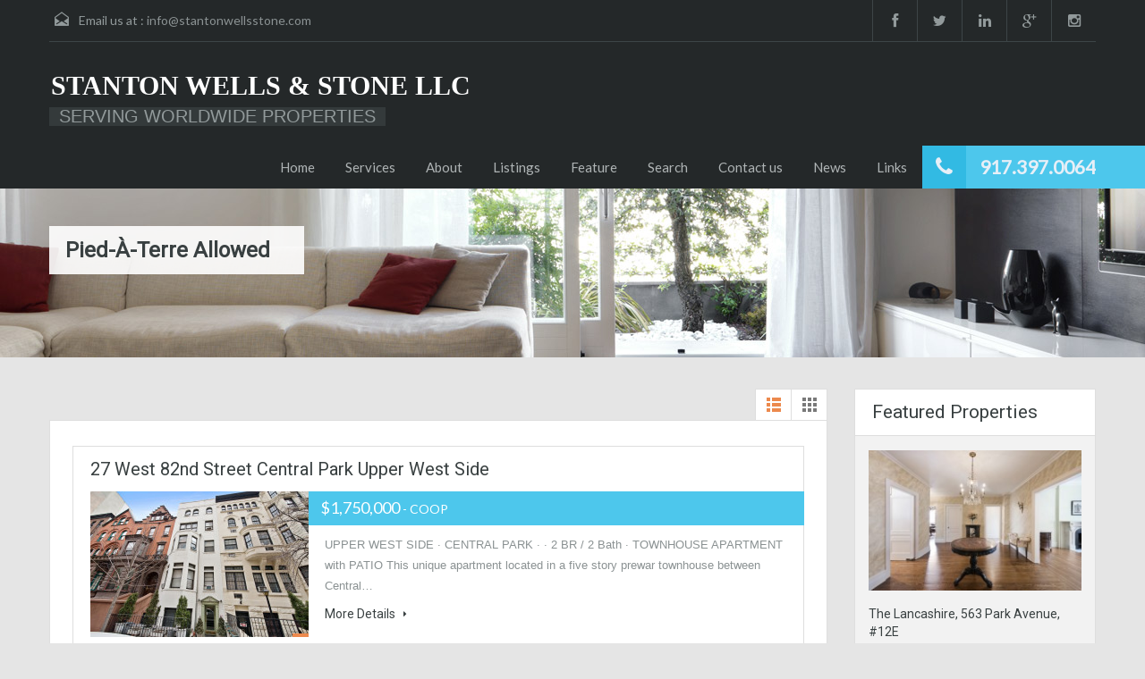

--- FILE ---
content_type: text/html; charset=UTF-8
request_url: https://stantonwellsstone.com/property-feature/pied-a-terre-allowed/
body_size: 9523
content:
<!doctype html>
<!--[if lt IE 7]> <html class="lt-ie9 lt-ie8 lt-ie7" lang="en"> <![endif]-->
<!--[if IE 7]>    <html class="lt-ie9 lt-ie8" lang="en"> <![endif]-->
<!--[if IE 8]>    <html class="lt-ie9" lang="en"> <![endif]-->
<!--[if gt IE 8]><!--> <html lang="en"> <!--<![endif]-->
<head>
    <meta charset="UTF-8">

    <title>Pied-à-terre allowed | Property Features | STANTON WELLS &amp; STONE LLC</title>


    
    <!-- Define a viewport to mobile devices to use - telling the browser to assume that the page is as wide as the device (width=device-width) and setting the initial page zoom level to be 1 (initial-scale=1.0) -->
    <meta name="viewport" content="width=device-width, initial-scale=1.0">

    <!-- Style Sheet-->
    <link rel="stylesheet" href="https://stantonwellsstone.com/wp-content/themes/realhomes/style.css"/>

    <!-- Pingback URL -->
    <link rel="pingback" href="https://stantonwellsstone.com/xmlrpc.php" />

    <!-- RSS -->
    <link rel="alternate" type="application/rss+xml" title="STANTON WELLS &amp; STONE LLC" href="https://stantonwellsstone.com/feed/" />
    <link rel="alternate" type="application/atom+xml" title="STANTON WELLS &amp; STONE LLC" href="https://stantonwellsstone.com/feed/atom/" />

    <style type='text/css' id='quick-css'>

.logo-heading {
 font-family: 'Times new roman';
}

#logo {
    margin-bottom: 50px;
    max-width: 660px;
}

.tag-line {
    font-size: 20px;
    margin-left: 0;
    margin-top: 8px;
    text-align: left;
}

</style>
    <!-- HTML5 shim, for IE6-8 support of HTML5 elements -->
    <!--[if lt IE 9]>
    <script src="https://html5shim.googlecode.com/svn/trunk/html5.js"></script>
    <![endif]-->

    <meta name='robots' content='max-image-preview:large' />
<link rel='dns-prefetch' href='//maps.google.com' />
<link rel='dns-prefetch' href='//fonts.googleapis.com' />
<link rel="alternate" type="application/rss+xml" title="STANTON WELLS &amp; STONE LLC &raquo; Feed" href="https://stantonwellsstone.com/feed/" />
<link rel="alternate" type="application/rss+xml" title="STANTON WELLS &amp; STONE LLC &raquo; Comments Feed" href="https://stantonwellsstone.com/comments/feed/" />
<link rel="alternate" type="application/rss+xml" title="STANTON WELLS &amp; STONE LLC &raquo; Pied-à-terre allowed Property Features Feed" href="https://stantonwellsstone.com/property-feature/pied-a-terre-allowed/feed/" />
<script type="text/javascript">
/* <![CDATA[ */
window._wpemojiSettings = {"baseUrl":"https:\/\/s.w.org\/images\/core\/emoji\/15.0.3\/72x72\/","ext":".png","svgUrl":"https:\/\/s.w.org\/images\/core\/emoji\/15.0.3\/svg\/","svgExt":".svg","source":{"concatemoji":"https:\/\/stantonwellsstone.com\/wp-includes\/js\/wp-emoji-release.min.js?ver=6.5.7"}};
/*! This file is auto-generated */
!function(i,n){var o,s,e;function c(e){try{var t={supportTests:e,timestamp:(new Date).valueOf()};sessionStorage.setItem(o,JSON.stringify(t))}catch(e){}}function p(e,t,n){e.clearRect(0,0,e.canvas.width,e.canvas.height),e.fillText(t,0,0);var t=new Uint32Array(e.getImageData(0,0,e.canvas.width,e.canvas.height).data),r=(e.clearRect(0,0,e.canvas.width,e.canvas.height),e.fillText(n,0,0),new Uint32Array(e.getImageData(0,0,e.canvas.width,e.canvas.height).data));return t.every(function(e,t){return e===r[t]})}function u(e,t,n){switch(t){case"flag":return n(e,"\ud83c\udff3\ufe0f\u200d\u26a7\ufe0f","\ud83c\udff3\ufe0f\u200b\u26a7\ufe0f")?!1:!n(e,"\ud83c\uddfa\ud83c\uddf3","\ud83c\uddfa\u200b\ud83c\uddf3")&&!n(e,"\ud83c\udff4\udb40\udc67\udb40\udc62\udb40\udc65\udb40\udc6e\udb40\udc67\udb40\udc7f","\ud83c\udff4\u200b\udb40\udc67\u200b\udb40\udc62\u200b\udb40\udc65\u200b\udb40\udc6e\u200b\udb40\udc67\u200b\udb40\udc7f");case"emoji":return!n(e,"\ud83d\udc26\u200d\u2b1b","\ud83d\udc26\u200b\u2b1b")}return!1}function f(e,t,n){var r="undefined"!=typeof WorkerGlobalScope&&self instanceof WorkerGlobalScope?new OffscreenCanvas(300,150):i.createElement("canvas"),a=r.getContext("2d",{willReadFrequently:!0}),o=(a.textBaseline="top",a.font="600 32px Arial",{});return e.forEach(function(e){o[e]=t(a,e,n)}),o}function t(e){var t=i.createElement("script");t.src=e,t.defer=!0,i.head.appendChild(t)}"undefined"!=typeof Promise&&(o="wpEmojiSettingsSupports",s=["flag","emoji"],n.supports={everything:!0,everythingExceptFlag:!0},e=new Promise(function(e){i.addEventListener("DOMContentLoaded",e,{once:!0})}),new Promise(function(t){var n=function(){try{var e=JSON.parse(sessionStorage.getItem(o));if("object"==typeof e&&"number"==typeof e.timestamp&&(new Date).valueOf()<e.timestamp+604800&&"object"==typeof e.supportTests)return e.supportTests}catch(e){}return null}();if(!n){if("undefined"!=typeof Worker&&"undefined"!=typeof OffscreenCanvas&&"undefined"!=typeof URL&&URL.createObjectURL&&"undefined"!=typeof Blob)try{var e="postMessage("+f.toString()+"("+[JSON.stringify(s),u.toString(),p.toString()].join(",")+"));",r=new Blob([e],{type:"text/javascript"}),a=new Worker(URL.createObjectURL(r),{name:"wpTestEmojiSupports"});return void(a.onmessage=function(e){c(n=e.data),a.terminate(),t(n)})}catch(e){}c(n=f(s,u,p))}t(n)}).then(function(e){for(var t in e)n.supports[t]=e[t],n.supports.everything=n.supports.everything&&n.supports[t],"flag"!==t&&(n.supports.everythingExceptFlag=n.supports.everythingExceptFlag&&n.supports[t]);n.supports.everythingExceptFlag=n.supports.everythingExceptFlag&&!n.supports.flag,n.DOMReady=!1,n.readyCallback=function(){n.DOMReady=!0}}).then(function(){return e}).then(function(){var e;n.supports.everything||(n.readyCallback(),(e=n.source||{}).concatemoji?t(e.concatemoji):e.wpemoji&&e.twemoji&&(t(e.twemoji),t(e.wpemoji)))}))}((window,document),window._wpemojiSettings);
/* ]]> */
</script>
<style id='wp-emoji-styles-inline-css' type='text/css'>

	img.wp-smiley, img.emoji {
		display: inline !important;
		border: none !important;
		box-shadow: none !important;
		height: 1em !important;
		width: 1em !important;
		margin: 0 0.07em !important;
		vertical-align: -0.1em !important;
		background: none !important;
		padding: 0 !important;
	}
</style>
<link rel='stylesheet' id='wp-block-library-css' href='https://stantonwellsstone.com/wp-includes/css/dist/block-library/style.min.css?ver=6.5.7' type='text/css' media='all' />
<style id='classic-theme-styles-inline-css' type='text/css'>
/*! This file is auto-generated */
.wp-block-button__link{color:#fff;background-color:#32373c;border-radius:9999px;box-shadow:none;text-decoration:none;padding:calc(.667em + 2px) calc(1.333em + 2px);font-size:1.125em}.wp-block-file__button{background:#32373c;color:#fff;text-decoration:none}
</style>
<style id='global-styles-inline-css' type='text/css'>
body{--wp--preset--color--black: #000000;--wp--preset--color--cyan-bluish-gray: #abb8c3;--wp--preset--color--white: #ffffff;--wp--preset--color--pale-pink: #f78da7;--wp--preset--color--vivid-red: #cf2e2e;--wp--preset--color--luminous-vivid-orange: #ff6900;--wp--preset--color--luminous-vivid-amber: #fcb900;--wp--preset--color--light-green-cyan: #7bdcb5;--wp--preset--color--vivid-green-cyan: #00d084;--wp--preset--color--pale-cyan-blue: #8ed1fc;--wp--preset--color--vivid-cyan-blue: #0693e3;--wp--preset--color--vivid-purple: #9b51e0;--wp--preset--gradient--vivid-cyan-blue-to-vivid-purple: linear-gradient(135deg,rgba(6,147,227,1) 0%,rgb(155,81,224) 100%);--wp--preset--gradient--light-green-cyan-to-vivid-green-cyan: linear-gradient(135deg,rgb(122,220,180) 0%,rgb(0,208,130) 100%);--wp--preset--gradient--luminous-vivid-amber-to-luminous-vivid-orange: linear-gradient(135deg,rgba(252,185,0,1) 0%,rgba(255,105,0,1) 100%);--wp--preset--gradient--luminous-vivid-orange-to-vivid-red: linear-gradient(135deg,rgba(255,105,0,1) 0%,rgb(207,46,46) 100%);--wp--preset--gradient--very-light-gray-to-cyan-bluish-gray: linear-gradient(135deg,rgb(238,238,238) 0%,rgb(169,184,195) 100%);--wp--preset--gradient--cool-to-warm-spectrum: linear-gradient(135deg,rgb(74,234,220) 0%,rgb(151,120,209) 20%,rgb(207,42,186) 40%,rgb(238,44,130) 60%,rgb(251,105,98) 80%,rgb(254,248,76) 100%);--wp--preset--gradient--blush-light-purple: linear-gradient(135deg,rgb(255,206,236) 0%,rgb(152,150,240) 100%);--wp--preset--gradient--blush-bordeaux: linear-gradient(135deg,rgb(254,205,165) 0%,rgb(254,45,45) 50%,rgb(107,0,62) 100%);--wp--preset--gradient--luminous-dusk: linear-gradient(135deg,rgb(255,203,112) 0%,rgb(199,81,192) 50%,rgb(65,88,208) 100%);--wp--preset--gradient--pale-ocean: linear-gradient(135deg,rgb(255,245,203) 0%,rgb(182,227,212) 50%,rgb(51,167,181) 100%);--wp--preset--gradient--electric-grass: linear-gradient(135deg,rgb(202,248,128) 0%,rgb(113,206,126) 100%);--wp--preset--gradient--midnight: linear-gradient(135deg,rgb(2,3,129) 0%,rgb(40,116,252) 100%);--wp--preset--font-size--small: 13px;--wp--preset--font-size--medium: 20px;--wp--preset--font-size--large: 36px;--wp--preset--font-size--x-large: 42px;--wp--preset--spacing--20: 0.44rem;--wp--preset--spacing--30: 0.67rem;--wp--preset--spacing--40: 1rem;--wp--preset--spacing--50: 1.5rem;--wp--preset--spacing--60: 2.25rem;--wp--preset--spacing--70: 3.38rem;--wp--preset--spacing--80: 5.06rem;--wp--preset--shadow--natural: 6px 6px 9px rgba(0, 0, 0, 0.2);--wp--preset--shadow--deep: 12px 12px 50px rgba(0, 0, 0, 0.4);--wp--preset--shadow--sharp: 6px 6px 0px rgba(0, 0, 0, 0.2);--wp--preset--shadow--outlined: 6px 6px 0px -3px rgba(255, 255, 255, 1), 6px 6px rgba(0, 0, 0, 1);--wp--preset--shadow--crisp: 6px 6px 0px rgba(0, 0, 0, 1);}:where(.is-layout-flex){gap: 0.5em;}:where(.is-layout-grid){gap: 0.5em;}body .is-layout-flex{display: flex;}body .is-layout-flex{flex-wrap: wrap;align-items: center;}body .is-layout-flex > *{margin: 0;}body .is-layout-grid{display: grid;}body .is-layout-grid > *{margin: 0;}:where(.wp-block-columns.is-layout-flex){gap: 2em;}:where(.wp-block-columns.is-layout-grid){gap: 2em;}:where(.wp-block-post-template.is-layout-flex){gap: 1.25em;}:where(.wp-block-post-template.is-layout-grid){gap: 1.25em;}.has-black-color{color: var(--wp--preset--color--black) !important;}.has-cyan-bluish-gray-color{color: var(--wp--preset--color--cyan-bluish-gray) !important;}.has-white-color{color: var(--wp--preset--color--white) !important;}.has-pale-pink-color{color: var(--wp--preset--color--pale-pink) !important;}.has-vivid-red-color{color: var(--wp--preset--color--vivid-red) !important;}.has-luminous-vivid-orange-color{color: var(--wp--preset--color--luminous-vivid-orange) !important;}.has-luminous-vivid-amber-color{color: var(--wp--preset--color--luminous-vivid-amber) !important;}.has-light-green-cyan-color{color: var(--wp--preset--color--light-green-cyan) !important;}.has-vivid-green-cyan-color{color: var(--wp--preset--color--vivid-green-cyan) !important;}.has-pale-cyan-blue-color{color: var(--wp--preset--color--pale-cyan-blue) !important;}.has-vivid-cyan-blue-color{color: var(--wp--preset--color--vivid-cyan-blue) !important;}.has-vivid-purple-color{color: var(--wp--preset--color--vivid-purple) !important;}.has-black-background-color{background-color: var(--wp--preset--color--black) !important;}.has-cyan-bluish-gray-background-color{background-color: var(--wp--preset--color--cyan-bluish-gray) !important;}.has-white-background-color{background-color: var(--wp--preset--color--white) !important;}.has-pale-pink-background-color{background-color: var(--wp--preset--color--pale-pink) !important;}.has-vivid-red-background-color{background-color: var(--wp--preset--color--vivid-red) !important;}.has-luminous-vivid-orange-background-color{background-color: var(--wp--preset--color--luminous-vivid-orange) !important;}.has-luminous-vivid-amber-background-color{background-color: var(--wp--preset--color--luminous-vivid-amber) !important;}.has-light-green-cyan-background-color{background-color: var(--wp--preset--color--light-green-cyan) !important;}.has-vivid-green-cyan-background-color{background-color: var(--wp--preset--color--vivid-green-cyan) !important;}.has-pale-cyan-blue-background-color{background-color: var(--wp--preset--color--pale-cyan-blue) !important;}.has-vivid-cyan-blue-background-color{background-color: var(--wp--preset--color--vivid-cyan-blue) !important;}.has-vivid-purple-background-color{background-color: var(--wp--preset--color--vivid-purple) !important;}.has-black-border-color{border-color: var(--wp--preset--color--black) !important;}.has-cyan-bluish-gray-border-color{border-color: var(--wp--preset--color--cyan-bluish-gray) !important;}.has-white-border-color{border-color: var(--wp--preset--color--white) !important;}.has-pale-pink-border-color{border-color: var(--wp--preset--color--pale-pink) !important;}.has-vivid-red-border-color{border-color: var(--wp--preset--color--vivid-red) !important;}.has-luminous-vivid-orange-border-color{border-color: var(--wp--preset--color--luminous-vivid-orange) !important;}.has-luminous-vivid-amber-border-color{border-color: var(--wp--preset--color--luminous-vivid-amber) !important;}.has-light-green-cyan-border-color{border-color: var(--wp--preset--color--light-green-cyan) !important;}.has-vivid-green-cyan-border-color{border-color: var(--wp--preset--color--vivid-green-cyan) !important;}.has-pale-cyan-blue-border-color{border-color: var(--wp--preset--color--pale-cyan-blue) !important;}.has-vivid-cyan-blue-border-color{border-color: var(--wp--preset--color--vivid-cyan-blue) !important;}.has-vivid-purple-border-color{border-color: var(--wp--preset--color--vivid-purple) !important;}.has-vivid-cyan-blue-to-vivid-purple-gradient-background{background: var(--wp--preset--gradient--vivid-cyan-blue-to-vivid-purple) !important;}.has-light-green-cyan-to-vivid-green-cyan-gradient-background{background: var(--wp--preset--gradient--light-green-cyan-to-vivid-green-cyan) !important;}.has-luminous-vivid-amber-to-luminous-vivid-orange-gradient-background{background: var(--wp--preset--gradient--luminous-vivid-amber-to-luminous-vivid-orange) !important;}.has-luminous-vivid-orange-to-vivid-red-gradient-background{background: var(--wp--preset--gradient--luminous-vivid-orange-to-vivid-red) !important;}.has-very-light-gray-to-cyan-bluish-gray-gradient-background{background: var(--wp--preset--gradient--very-light-gray-to-cyan-bluish-gray) !important;}.has-cool-to-warm-spectrum-gradient-background{background: var(--wp--preset--gradient--cool-to-warm-spectrum) !important;}.has-blush-light-purple-gradient-background{background: var(--wp--preset--gradient--blush-light-purple) !important;}.has-blush-bordeaux-gradient-background{background: var(--wp--preset--gradient--blush-bordeaux) !important;}.has-luminous-dusk-gradient-background{background: var(--wp--preset--gradient--luminous-dusk) !important;}.has-pale-ocean-gradient-background{background: var(--wp--preset--gradient--pale-ocean) !important;}.has-electric-grass-gradient-background{background: var(--wp--preset--gradient--electric-grass) !important;}.has-midnight-gradient-background{background: var(--wp--preset--gradient--midnight) !important;}.has-small-font-size{font-size: var(--wp--preset--font-size--small) !important;}.has-medium-font-size{font-size: var(--wp--preset--font-size--medium) !important;}.has-large-font-size{font-size: var(--wp--preset--font-size--large) !important;}.has-x-large-font-size{font-size: var(--wp--preset--font-size--x-large) !important;}
.wp-block-navigation a:where(:not(.wp-element-button)){color: inherit;}
:where(.wp-block-post-template.is-layout-flex){gap: 1.25em;}:where(.wp-block-post-template.is-layout-grid){gap: 1.25em;}
:where(.wp-block-columns.is-layout-flex){gap: 2em;}:where(.wp-block-columns.is-layout-grid){gap: 2em;}
.wp-block-pullquote{font-size: 1.5em;line-height: 1.6;}
</style>
<link rel='stylesheet' id='theme-roboto-css' href='https://fonts.googleapis.com/css?family=Roboto&#038;ver=6.5.7' type='text/css' media='all' />
<link rel='stylesheet' id='theme-lato-css' href='https://fonts.googleapis.com/css?family=Lato&#038;ver=6.5.7' type='text/css' media='all' />
<link rel='stylesheet' id='bootstrap-css-css' href='https://stantonwellsstone.com/wp-content/themes/realhomes/css/bootstrap.css?ver=2.2.2' type='text/css' media='all' />
<link rel='stylesheet' id='responsive-css-css' href='https://stantonwellsstone.com/wp-content/themes/realhomes/css/responsive.css?ver=2.2.2' type='text/css' media='all' />
<link rel='stylesheet' id='awesome-font-css-css' href='https://stantonwellsstone.com/wp-content/themes/realhomes/css/font-awesome.min.css?ver=3.0.2' type='text/css' media='all' />
<link rel='stylesheet' id='flexslider-css-css' href='https://stantonwellsstone.com/wp-content/themes/realhomes/js/flexslider/flexslider.css?ver=2.1' type='text/css' media='all' />
<link rel='stylesheet' id='pretty-photo-css-css' href='https://stantonwellsstone.com/wp-content/themes/realhomes/js/prettyphoto/prettyPhoto.css?ver=3.1.4' type='text/css' media='all' />
<link rel='stylesheet' id='swipebox-css-css' href='https://stantonwellsstone.com/wp-content/themes/realhomes/js/swipebox/swipebox.css?ver=3.1.4' type='text/css' media='all' />
<link rel='stylesheet' id='main-css-css' href='https://stantonwellsstone.com/wp-content/themes/realhomes/css/main.css?ver=1.0' type='text/css' media='all' />
<link rel='stylesheet' id='custom-css-css' href='https://stantonwellsstone.com/wp-content/themes/realhomes/css/custom.css?ver=1.0' type='text/css' media='all' />
<link rel='stylesheet' id='video-js-css' href='https://stantonwellsstone.com/wp-content/plugins/video-embed-thumbnail-generator/video-js/video-js.min.css?ver=8.9.0' type='text/css' media='all' />
<link rel='stylesheet' id='video-js-kg-skin-css' href='https://stantonwellsstone.com/wp-content/plugins/video-embed-thumbnail-generator/video-js/kg-video-js-skin.css?ver=4.10.2' type='text/css' media='all' />
<link rel='stylesheet' id='kgvid_video_styles-css' href='https://stantonwellsstone.com/wp-content/plugins/video-embed-thumbnail-generator/src/public/css/videopack-styles.css?ver=4.10.2' type='text/css' media='all' />
<script type="text/javascript" src="https://stantonwellsstone.com/wp-includes/js/jquery/jquery.min.js?ver=3.7.1" id="jquery-core-js"></script>
<script type="text/javascript" src="https://stantonwellsstone.com/wp-includes/js/jquery/jquery-migrate.min.js?ver=3.4.1" id="jquery-migrate-js"></script>
<script type="text/javascript" src="https://stantonwellsstone.com/wp-content/themes/realhomes/js/flexslider/jquery.flexslider-min.js?ver=2.1" id="flexslider-js"></script>
<script type="text/javascript" src="https://stantonwellsstone.com/wp-content/themes/realhomes/js/elastislide/jquery.easing.1.3.js?ver=1.3" id="easing-js"></script>
<script type="text/javascript" src="https://stantonwellsstone.com/wp-content/themes/realhomes/js/elastislide/jquery.elastislide.js?ver=6.5.7" id="elastislide-js"></script>
<script type="text/javascript" src="https://stantonwellsstone.com/wp-content/themes/realhomes/js/prettyphoto/jquery.prettyPhoto.js?ver=3.1.4" id="pretty-photo-js"></script>
<script type="text/javascript" src="https://stantonwellsstone.com/wp-content/themes/realhomes/js/swipebox/jquery.swipebox.min.js?ver=1.2.1" id="swipebox-js"></script>
<script type="text/javascript" src="https://stantonwellsstone.com/wp-content/themes/realhomes/js/jquery.isotope.min.js?ver=1.5.25" id="isotope-js"></script>
<script type="text/javascript" src="https://stantonwellsstone.com/wp-content/themes/realhomes/js/jquery.jcarousel.min.js?ver=0.2.9" id="jcarousel-js"></script>
<script type="text/javascript" src="https://stantonwellsstone.com/wp-content/themes/realhomes/js/jquery.validate.min.js?ver=1.11.1" id="jqvalidate-js"></script>
<script type="text/javascript" src="https://stantonwellsstone.com/wp-content/themes/realhomes/js/jquery.form.js?ver=3.40" id="jqform-js"></script>
<script type="text/javascript" src="https://stantonwellsstone.com/wp-content/themes/realhomes/js/jquery.selectbox.js?ver=1.2" id="selectbox-js"></script>
<script type="text/javascript" src="https://stantonwellsstone.com/wp-content/themes/realhomes/js/jquery.transit.min.js?ver=0.9.9" id="jqtransit-js"></script>
<script type="text/javascript" src="https://stantonwellsstone.com/wp-content/themes/realhomes/js/bootstrap.min.js?ver=6.5.7" id="bootstrap-js"></script>
<script type="text/javascript" src="//maps.google.com/maps/api/js?v=3&amp;sensor=false&amp;ver=6.5.7" id="google-map-api-js"></script>
<link rel="https://api.w.org/" href="https://stantonwellsstone.com/wp-json/" /><link rel="EditURI" type="application/rsd+xml" title="RSD" href="https://stantonwellsstone.com/xmlrpc.php?rsd" />
<meta name="generator" content="WordPress 6.5.7" />
<style type='text/css' id='dynamic-css'>

.header-wrapper{
background-color:#242829;
}

.header-wrapper, #contact-email, .social_networks li a{
color:#929A9B;
}

#header-top, .social_networks li a{
border-color:#3d4547;
}

.main-menu ul li.current-menu-ancestor > a, .main-menu ul li.current-menu-parent > a, .main-menu ul li.current-menu-item > a, .main-menu ul li.current_page_item > a, .main-menu ul li:hover > a, .main-menu ul li ul, .main-menu ul li ul li ul{
background-color:#eb9159;
}

.main-menu ul li.current-menu-ancestor > a, .main-menu ul li.current-menu-parent > a, .main-menu ul li.current-menu-item > a, .main-menu ul li.current_page_item > a, .main-menu ul li:hover > a, .main-menu ul li ul, .main-menu ul li ul li a, .main-menu ul li ul li ul, .main-menu ul li ul li ul li a{
color:#ffffff;
}

.main-menu ul li ul li:hover > a, .main-menu ul li ul li ul li:hover > a{
background-color:#dc7d44;
}

@media (min-width: 980px) {
.contact-number, .contact-number .outer-strip{
background-color:#4dc7ec;
}

.contact-number{
color:#e7eff7;
}

.contact-number .fa-phone{
background-color:#32bae3;
}

}
</style><style type="text/css" id="custom-background-css">
body.custom-background { background-color: #e5e5e5; }
</style>
			<style type="text/css" id="wp-custom-css">
			/* WPPS CM17520531 AA START */
@media (min-width: 1200px) {
.property-items .span6 {
	min-height: 311px;
}
/* WPPS CM17520531 AA END */		</style>
		</head>
<body class="archive tax-property-feature term-pied-a-terre-allowed term-46 custom-background">

        <!-- Start Header -->
        <div class="header-wrapper">

            <div class="container"><!-- Start Header Container -->

                <header id="header" class="clearfix">

                    <div id="header-top" class="clearfix">
                                                    <h2 id="contact-email">
                                <i class="email"></i> Email us at : <a href="/cdn-cgi/l/email-protection#587e7b69686d63367e7b69686a63377e7b6e6c637e7b69696d632c39362c377e7b696968632f3d34347e7b69696d632b7e7b69696e637e7b69696963363d7e7b6c6e633b7e7b696969637e7b69686163">&#105;n&#102;&#111;&#64;stan&#116;&#111;&#110;we&#108;l&#115;s&#116;one&#46;&#99;&#111;&#109;</a>

                            </h2>
                            
                        <!-- Social Navigation -->
                            <ul class="social_networks clearfix">
                            <li class="facebook">
                    <a target="_blank" href="https://www.google.com/"><i class="fa fa-facebook fa-lg"></i></a>
                </li>
                                <li class="twitter">
                    <a target="_blank" href="https://www.google.com/"><i class="fa fa-twitter fa-lg"></i></a>
                </li>
                                <li class="linkedin">
                    <a target="_blank" href="https://www.google.com/"><i class="fa fa-linkedin fa-lg"></i></a>
                </li>
                                <li class="gplus">
                    <a target="_blank" href="https://www.google.com/"><i class="fa fa-google-plus fa-lg"></i></a>
                </li>
                                <li class="instagram">
                    <a target="_blank" href="https://www.google.com/"> <i class="fa fa-instagram fa-lg"></i></a>
                </li>
                    </ul>
    
                    </div>


                    <!-- Logo -->
                    <div id="logo">
                                                    <h2 class="logo-heading">
                                <a href="https://stantonwellsstone.com"  title="STANTON WELLS &amp; STONE LLC">
                                    STANTON WELLS &amp; STONE LLC                                </a>
                            </h2>
                                                    <div class="tag-line"><span>SERVING WORLDWIDE PROPERTIES</span></div>                    </div>
					<!--<div class="home-feature"><a href="/million-dollar-listing-new-york-full-scene-million-dollar-listing-new-york/">Craig P. Stone appearing on<br>Million Dollar Listing New York</a></div>-->

                    <div class="menu-and-contact-wrap">

                        <h2  class="contact-number"><i class="fa fa-phone"></i>917.397.0064 <span class="outer-strip"></span></h2>                        <!-- Start Main Menu-->
                        <nav class="main-menu">
                            <div class="menu-menu-container"><ul id="menu-menu" class="clearfix"><li id="menu-item-158" class="menu-item menu-item-type-post_type menu-item-object-page menu-item-home menu-item-158"><a href="https://stantonwellsstone.com/">Home</a></li>
<li id="menu-item-210" class="menu-item menu-item-type-custom menu-item-object-custom menu-item-has-children menu-item-210"><a>Services</a>
<ul class="sub-menu">
	<li id="menu-item-217" class="menu-item menu-item-type-post_type menu-item-object-page menu-item-217"><a href="https://stantonwellsstone.com/residential-brokerage/">Residential Brokerage</a></li>
	<li id="menu-item-216" class="menu-item menu-item-type-post_type menu-item-object-page menu-item-216"><a href="https://stantonwellsstone.com/commercial-brokerage/">Commercial Brokerage</a></li>
	<li id="menu-item-215" class="menu-item menu-item-type-post_type menu-item-object-page menu-item-215"><a href="https://stantonwellsstone.com/real-estate-investment-sales/">Real Estate Investment Sales</a></li>
	<li id="menu-item-214" class="menu-item menu-item-type-post_type menu-item-object-page menu-item-214"><a href="https://stantonwellsstone.com/real-estate-development/">Real Estate Development</a></li>
	<li id="menu-item-212" class="menu-item menu-item-type-post_type menu-item-object-page menu-item-212"><a href="https://stantonwellsstone.com/real-estate-investment-banking/">Real Estate Investment Banking</a></li>
	<li id="menu-item-213" class="menu-item menu-item-type-post_type menu-item-object-page menu-item-213"><a href="https://stantonwellsstone.com/real-estate-private-equity/">Real Estate Private Equity</a></li>
	<li id="menu-item-211" class="menu-item menu-item-type-post_type menu-item-object-page menu-item-211"><a href="https://stantonwellsstone.com/consulting/">Real Estate Consulting</a></li>
</ul>
</li>
<li id="menu-item-330" class="menu-item menu-item-type-post_type menu-item-object-page menu-item-has-children menu-item-330"><a href="https://stantonwellsstone.com/about/">About</a>
<ul class="sub-menu">
	<li id="menu-item-318" class="menu-item menu-item-type-post_type menu-item-object-page menu-item-318"><a href="https://stantonwellsstone.com/craig-p-stone/">Craig P. Stone</a></li>
</ul>
</li>
<li id="menu-item-231" class="menu-item menu-item-type-custom menu-item-object-custom menu-item-has-children menu-item-231"><a>Listings</a>
<ul class="sub-menu">
	<li id="menu-item-361" class="menu-item menu-item-type-post_type menu-item-object-page menu-item-361"><a href="https://stantonwellsstone.com/transactions/">Transactions</a></li>
	<li id="menu-item-575" class="menu-item menu-item-type-post_type menu-item-object-page menu-item-575"><a href="https://stantonwellsstone.com/assemblages/">Assemblages</a></li>
</ul>
</li>
<li id="menu-item-702" class="menu-item menu-item-type-custom menu-item-object-custom menu-item-702"><a target="_blank" rel="noopener" href="https://stantonwellsstone.com/wp-content/uploads/2014/06/Stanton-Wells-and-Stone-Mansion-10-East-76th-St.pdf">Feature</a></li>
<li id="menu-item-171" class="menu-item menu-item-type-post_type menu-item-object-page menu-item-171"><a title="Property Search" href="https://stantonwellsstone.com/property-search/">Search</a></li>
<li id="menu-item-168" class="menu-item menu-item-type-post_type menu-item-object-page menu-item-168"><a href="https://stantonwellsstone.com/contact-us/">Contact us</a></li>
<li id="menu-item-159" class="menu-item menu-item-type-post_type menu-item-object-page current_page_parent menu-item-159"><a href="https://stantonwellsstone.com/news/">News</a></li>
<li id="menu-item-304" class="menu-item menu-item-type-custom menu-item-object-custom menu-item-has-children menu-item-304"><a>Links</a>
<ul class="sub-menu">
	<li id="menu-item-666" class="menu-item menu-item-type-post_type menu-item-object-page menu-item-666"><a title="With Appearance by Craig P. Stone" href="https://stantonwellsstone.com/million-dollar-listing-new-york-preview-with-appearance-by-craig-p-stone/">Million Dollar Listing New York Preview</a></li>
	<li id="menu-item-658" class="menu-item menu-item-type-post_type menu-item-object-page menu-item-658"><a title="With Craig P. Stone" href="https://stantonwellsstone.com/million-dollar-listing-new-york-full-scene-million-dollar-listing-new-york/">Million Dollar Listing New York Full Scene</a></li>
	<li id="menu-item-377" class="menu-item menu-item-type-custom menu-item-object-custom menu-item-377"><a href="https://www.imdb.com/name/nm2788594/?ref_=nmmd_md_nm">Producer Craig P. Stone</a></li>
	<li id="menu-item-536" class="menu-item menu-item-type-custom menu-item-object-custom menu-item-536"><a target="_blank" rel="noopener" href="https://www.google.com/search?q=Craig+Stone+At+the+Edge+of+the+World&#038;ie=utf-8&#038;oe=utf-8&#038;aq=t&#038;rls=org.mozilla:en-US:official&#038;client=firefox-a&#038;channel=sb">Google</a></li>
	<li id="menu-item-305" class="menu-item menu-item-type-custom menu-item-object-custom menu-item-305"><a href="http://www.ryanserhant.com">Ryan Serhant</a></li>
	<li id="menu-item-376" class="menu-item menu-item-type-custom menu-item-object-custom menu-item-376"><a href="http://www.nestseekers.com/70196/47-east-88th-street-47-east-88th-street-sprawling-prewar-four">Stanton Wells &#038; Stone LLC / Nest Seekers International</a></li>
</ul>
</li>
</ul></div>                        </nav><!-- End Main Menu -->

                    </div>

                </header>

            </div> <!-- End Header Container -->

        </div><!-- End Header -->

    <div class="page-head" style="background-repeat: no-repeat;background-position: center top;background-image: url('https://stantonwellsstone.com/wp-content/themes/realhomes/images/banner.jpg'); ">
        <div class="container">
            <div class="wrap clearfix">
                <h1 class="page-title"><span>Pied-à-terre allowed</span></h1>
                            </div>
        </div>
    </div><!-- End Page Head -->
    <div class="container contents lisitng-grid-layout">
        <div class="row">
            <div class="span9 main-wrap">

                <!-- Main Content -->
                <div class="main">

                    <section class="listing-layout ">

                        <div class="view-type clearfix">
                                                        <a class="list active" href="https://stantonwellsstone.com:443/property-feature/pied-a-terre-allowed/?view=list"></a>
                            <a class="grid " href="https://stantonwellsstone.com:443/property-feature/pied-a-terre-allowed/?view=grid"></a>
                        </div>

                        <div class="list-container clearfix">
                            <div class="span6 ">
    <article class="property-item clearfix">

        <h4><a href="https://stantonwellsstone.com/property/27-west-82nd-street-central-park-upper-west-side/" title="27 West 82nd Street Central Park Upper West Side">27 West 82nd Street Central Park Upper West Side</a></h4>

                    <figure>
                <a href="https://stantonwellsstone.com/property/27-west-82nd-street-central-park-upper-west-side/" title="27 West 82nd Street Central Park Upper West Side">
                    <img width="244" height="163" src="https://stantonwellsstone.com/wp-content/uploads/2014/03/27-West-82nd-Street-Garden-Apt__1_resize-244x163.jpg" class="attachment-property-thumb-image size-property-thumb-image wp-post-image" alt="27 West 82nd Street Central Park Upper West Side" title="27 West 82nd Street Central Park Upper West Side" decoding="async" loading="lazy" srcset="https://stantonwellsstone.com/wp-content/uploads/2014/03/27-West-82nd-Street-Garden-Apt__1_resize-244x163.jpg 244w, https://stantonwellsstone.com/wp-content/uploads/2014/03/27-West-82nd-Street-Garden-Apt__1_resize-300x200.jpg 300w, https://stantonwellsstone.com/wp-content/uploads/2014/03/27-West-82nd-Street-Garden-Apt__1_resize-1024x683.jpg 1024w, https://stantonwellsstone.com/wp-content/uploads/2014/03/27-West-82nd-Street-Garden-Apt__1_resize-150x100.jpg 150w, https://stantonwellsstone.com/wp-content/uploads/2014/03/27-West-82nd-Street-Garden-Apt__1_resize.jpg 1104w" sizes="(max-width: 244px) 100vw, 244px" />                </a>
                <figcaption>
                                    </figcaption>
            </figure>
            
        <div class="detail">
            <h5 class="price">
                $1,750,000 <small> - COOP</small>            </h5>
            <p>UPPER WEST SIDE ∙ CENTRAL PARK ∙ ∙ 2 BR / 2 Bath ∙ TOWNHOUSE APARTMENT with PATIO This unique apartment located in a five story prewar townhouse between Central&hellip;</p>
            <a class="more-details" href="https://stantonwellsstone.com/property/27-west-82nd-street-central-park-upper-west-side/">More Details <i class="fa fa-caret-right"></i></a>
        </div>

        <div class="property-meta">
            <span><i class="icon-bed"></i>2&nbsp;Bedrooms</span><span><i class="icon-bath"></i>2&nbsp;Bathrooms</span>        </div>

    </article>
</div><div class="span6 ">
    <article class="property-item clearfix">

        <h4><a href="https://stantonwellsstone.com/property/817-west-end-avenue-in-upper-west-side/" title="817 West End Avenue  Bennington Tower">817 West End Avenue  Bennington Tower</a></h4>

                    <figure>
                <a href="https://stantonwellsstone.com/property/817-west-end-avenue-in-upper-west-side/" title="817 West End Avenue  Bennington Tower">
                    <img width="244" height="163" src="https://stantonwellsstone.com/wp-content/uploads/2014/01/67715391-244x163.jpg" class="attachment-property-thumb-image size-property-thumb-image wp-post-image" alt="817 West End Avenue  Bennington Tower" title="817 West End Avenue  Bennington Tower" decoding="async" loading="lazy" />                </a>
                <figcaption>
                    In Contract                </figcaption>
            </figure>
            
        <div class="detail">
            <h5 class="price">
                $1,950,000 <small> - CONDO</small>            </h5>
            <p>This 3 Bedroom, 2 Bath (can add additional bathroom to make 3 bathrooms) is the largest condominium (1,754 square feet) between $1.5M &amp; $2.5M on the entire Upper West Side&hellip;</p>
            <a class="more-details" href="https://stantonwellsstone.com/property/817-west-end-avenue-in-upper-west-side/">More Details <i class="fa fa-caret-right"></i></a>
        </div>

        <div class="property-meta">
            <span><i class="icon-area"></i>1,754 ft² &nbsp;</span><span><i class="icon-bed"></i>3&nbsp;Bedrooms</span><span><i class="icon-bath"></i>2&nbsp;Bathrooms</span>        </div>

    </article>
</div><div class="span6 ">
    <article class="property-item clearfix">

        <h4><a href="https://stantonwellsstone.com/property/tudor-city-4/" title="Tudor Tower">Tudor Tower</a></h4>

                    <figure>
                <a href="https://stantonwellsstone.com/property/tudor-city-4/" title="Tudor Tower">
                    <img width="244" height="163" src="https://stantonwellsstone.com/wp-content/uploads/2014/01/Screen-shot-2014-01-09-at-12.43.32-PM-244x163.png" class="attachment-property-thumb-image size-property-thumb-image wp-post-image" alt="Tudor Tower" title="Tudor Tower" decoding="async" loading="lazy" />                </a>
                <figcaption>
                    Sold                </figcaption>
            </figure>
            
        <div class="detail">
            <h5 class="price">
                $697,000 <small> - COOP</small>            </h5>
            <p>25 Tudor City Place, New York, NY, 10017 Create a spacious corner two-bedroom home with this sun flooded potential combination of a studio and one bedroom each featuring high beamed&hellip;</p>
            <a class="more-details" href="https://stantonwellsstone.com/property/tudor-city-4/">More Details <i class="fa fa-caret-right"></i></a>
        </div>

        <div class="property-meta">
            <span><i class="icon-bed"></i>2&nbsp;Bedrooms</span><span><i class="icon-bath"></i>2&nbsp;Bathrooms</span>        </div>

    </article>
</div><div class="span6 ">
    <article class="property-item clearfix">

        <h4><a href="https://stantonwellsstone.com/property/210-east-73rd-street/" title="210 East 73rd Street  Eastgate">210 East 73rd Street  Eastgate</a></h4>

                    <figure>
                <a href="https://stantonwellsstone.com/property/210-east-73rd-street/" title="210 East 73rd Street  Eastgate">
                    <img width="244" height="163" src="https://stantonwellsstone.com/wp-content/uploads/2014/01/Screen-shot-2014-01-07-at-12.39.10-PM-244x163.png" class="attachment-property-thumb-image size-property-thumb-image wp-post-image" alt="210 East 73rd Street  Eastgate" title="210 East 73rd Street  Eastgate" decoding="async" loading="lazy" />                </a>
                <figcaption>
                    Sold                </figcaption>
            </figure>
            
        <div class="detail">
            <h5 class="price">
                $340,000 <small> - COOP</small>            </h5>
            <p>The elegant, full-service Eastgate building, with laundry facilities and a new gym and garden, is on a charming, tree-lined block, close to great shopping and restaurants—-steps off Third Avenue. Maintenance&hellip;</p>
            <a class="more-details" href="https://stantonwellsstone.com/property/210-east-73rd-street/">More Details <i class="fa fa-caret-right"></i></a>
        </div>

        <div class="property-meta">
            <span><i class="icon-bed"></i>0&nbsp;Bedroom</span><span><i class="icon-bath"></i>1&nbsp;Bathroom</span>        </div>

    </article>
</div>                        </div>

                        
                    </section>

                </div><!-- End Main Content -->

            </div> <!-- End span9 -->

            <div class="span3 sidebar-wrap">

    <!-- Sidebar -->
    <aside class="sidebar">
        <section id="featured_properties_widget-2" class="widget Featured_Properties_Widget"><h3 class="title">Featured Properties</h3>            <ul class="featured-properties">
                                    <li>
                                                    <figure>
                                <a href="https://stantonwellsstone.com/property/the-lancashire-563-park-avenue-12e/" title="The Lancashire, 563 Park Avenue, #12E">
                                    <img width="246" height="162" src="https://stantonwellsstone.com/wp-content/uploads/2016/04/207308598-246x162.jpg" class="attachment-grid-view-image size-grid-view-image wp-post-image" alt="The Lancashire, 563 Park Avenue, #12E" title="The Lancashire, 563 Park Avenue, #12E" decoding="async" loading="lazy" srcset="https://stantonwellsstone.com/wp-content/uploads/2016/04/207308598-246x162.jpg 246w, https://stantonwellsstone.com/wp-content/uploads/2016/04/207308598-150x100.jpg 150w" sizes="(max-width: 246px) 100vw, 246px" />                                </a>
								<figcaption>
																	</figcaption>
                            </figure>
                                                    <h4><a href="https://stantonwellsstone.com/property/the-lancashire-563-park-avenue-12e/" title="The Lancashire, 563 Park Avenue, #12E">The Lancashire, 563 Park Avenue, #12E</a></h4>
                        <p>This beautiful 2,200 square foot Pre-War residence&hellip; <a href="https://stantonwellsstone.com/property/the-lancashire-563-park-avenue-12e/">Read More</a></p>
                        <span class="price">$4,750,000 </span>

                    </li>
                                        <li>
                                                    <figure>
                                <a href="https://stantonwellsstone.com/property/the-lancashire-563-park-avenue-11e/" title="The Lancashire, 563 Park Avenue, #11E">
                                    <img width="246" height="162" src="https://stantonwellsstone.com/wp-content/uploads/2016/04/208499446-246x162.jpg" class="attachment-grid-view-image size-grid-view-image wp-post-image" alt="The Lancashire, 563 Park Avenue, #11E" title="The Lancashire, 563 Park Avenue, #11E" decoding="async" loading="lazy" srcset="https://stantonwellsstone.com/wp-content/uploads/2016/04/208499446-246x162.jpg 246w, https://stantonwellsstone.com/wp-content/uploads/2016/04/208499446-150x100.jpg 150w" sizes="(max-width: 246px) 100vw, 246px" />                                </a>
								<figcaption>
																	</figcaption>
                            </figure>
                                                    <h4><a href="https://stantonwellsstone.com/property/the-lancashire-563-park-avenue-11e/" title="The Lancashire, 563 Park Avenue, #11E">The Lancashire, 563 Park Avenue, #11E</a></h4>
                        <p>This precious Park Avenue property offers five&hellip; <a href="https://stantonwellsstone.com/property/the-lancashire-563-park-avenue-11e/">Read More</a></p>
                        <span class="price">$4,250,000 </span>

                    </li>
                                </ul>
            </section><section class="widget advance-search"><h4 class="title search-heading">Find Your Home<i class="fa fa-search"></i></h4>            <div class="as-form-wrap">
                <form class="advance-search-form clearfix" action="/property-search/" method="get">

                    <div class="option-bar">
                        <label>Location</label>
                        <span class="selectwrap">
                            <select name="location" id="select-location" class="search-select">
                                <option value="new-york">New York</option><option value="new-york-city">New York City</option><option value="ny">NY</option><option value="any" selected="selected">Any</option>                            </select>
                        </span>
                    </div>

                    <div class="option-bar">
                        <label>Status</label>
                        <span class="selectwrap">
                            <select name="status" id="select-status" class="search-select">
                                <option value="in-contract">In Contract</option><option value="on-market">On Market</option><option value="sold">Sold</option><option value="any" selected="selected">Any</option>                            </select>
                        </span>
                    </div>

                    <div class="option-bar">
                        <label>Property Type</label>
                        <span class="selectwrap">
                            <select name="type" id="select-property-type" class="search-select">
                                <option value="condo">CONDO</option><option value="condominium">Condominium</option><option value="condop">Condop</option><option value="coop">COOP</option><option value="coop-classic-8">COOP CLASSIC 8</option><option value="any" selected="selected">Any</option>                            </select>
                        </span>
                    </div>

                    <div class="option-bar mini first">
                        <label>Bedrooms</label>
                        <span class="selectwrap">
                            <select name="bedrooms" id="select-bedrooms" class="search-select">
                                <option value="1">1</option><option value="2">2</option><option value="3">3</option><option value="4">4</option><option value="5">5</option><option value="6">6</option><option value="7">7</option><option value="8">8</option><option value="9">9</option><option value="10">10</option><option value="any" selected="selected">Any</option>                            </select>
                        </span>
                    </div>

                    <div class="option-bar mini">
                        <label>Bathrooms</label>
                        <span class="selectwrap">
                            <select name="bathrooms" id="select-bathrooms" class="search-select">
                                <option value="1">1</option><option value="2">2</option><option value="3">3</option><option value="4">4</option><option value="5">5</option><option value="6">6</option><option value="7">7</option><option value="8">8</option><option value="9">9</option><option value="10">10</option><option value="any" selected="selected">Any</option>                            </select>
                        </span>
                    </div>

                    <div class="option-bar mini first">
                        <label>Min Price</label>
                        <span class="selectwrap">
                            <select name="min-price" id="select-min-price" class="search-select">
                                <option value="1000">$1,000</option><option value="5000">$5,000</option><option value="10000">$10,000</option><option value="50000">$50,000</option><option value="100000">$100,000</option><option value="200000">$200,000</option><option value="300000">$300,000</option><option value="400000">$400,000</option><option value="500000">$500,000</option><option value="600000">$600,000</option><option value="700000">$700,000</option><option value="800000">$800,000</option><option value="900000">$900,000</option><option value="1000000">$1,000,000</option><option value="1500000">$1,500,000</option><option value="2000000">$2,000,000</option><option value="2500000">$2,500,000</option><option value="5000000">$5,000,000</option><option value="any" selected="selected">Any</option>                            </select>
                        </span>
                    </div>

                    <div class="option-bar mini">
                        <label>Max Price</label>
                        <span class="selectwrap">
                            <select name="max-price" id="select-max-price" class="search-select">
                                <option value="5000">$5,000</option><option value="10000">$10,000</option><option value="50000">$50,000</option><option value="100000">$100,000</option><option value="200000">$200,000</option><option value="300000">$300,000</option><option value="400000">$400,000</option><option value="500000">$500,000</option><option value="600000">$600,000</option><option value="700000">$700,000</option><option value="800000">$800,000</option><option value="900000">$900,000</option><option value="1000000">$1,000,000</option><option value="1500000">$1,500,000</option><option value="2000000">$2,000,000</option><option value="2500000">$2,500,000</option><option value="5000000">$5,000,000</option><option value="10000000">$10,000,000</option><option value="any" selected="selected">Any</option>                            </select>
                        </span>
                    </div>

                    <input type="submit" value="Search" class=" real-btn btn">
                </form>
            </div>
        </section>    </aside>
    <!-- End Sidebar -->

</div>
        </div><!-- End contents row -->
    </div>


<!-- Start Footer -->
<footer id="footer-wrapper">

       <div id="footer" class="container">

                <div class="row">

                        <div class="span3">
                                                                                </div>

                        <div class="span3">
                                                                                </div>

                        <div class="span3">
                                                                                </div>

                        <div class="span3">
                                                                                </div>
                </div>

       </div>

        <!-- Footer Bottom -->
        <div id="footer-bottom" class="container">

                <div class="row">
                        <div class="span6">
                            <p class="copyright">Copyright © 2013. All Rights Reserved.</p>                        </div>
                        <div class="span6">
                            <p class="designed-by"> </p>                        </div>
                </div>

        </div>
        <!-- End Footer Bottom -->

</footer><!-- End Footer -->

<script data-cfasync="false" src="/cdn-cgi/scripts/5c5dd728/cloudflare-static/email-decode.min.js"></script><script type="text/javascript" id="custom-js-extra">
/* <![CDATA[ */
var localized = {"nav_title":"Go to..."};
/* ]]> */
</script>
<script type="text/javascript" src="https://stantonwellsstone.com/wp-content/themes/realhomes/js/custom.js?ver=1.0" id="custom-js"></script>

</body>
</html>

--- FILE ---
content_type: text/css
request_url: https://stantonwellsstone.com/wp-content/themes/realhomes/style.css
body_size: -37
content:
/*
	Theme Name: RealHomes Theme
	Theme URI: http://realhomes.inspirythemes.com
	Description: A nice, clean and feature rich theme for Real Estate Websites.
	Author: Inspiry Themes
	Author URI: http://www.inspirythemes.com/
	Version: 1.2.1
	License: GNU General Public License version 3.0
	License URI: http://www.gnu.org/licenses/gpl-3.0.html
	Tags: custom-background, threaded-comments, translation-ready, light, one-column, two-columns, three-columns, four-columns, custom-menu, theme-options

	----------------------------------------------------------------------------------------------------------------*/

--- FILE ---
content_type: text/css
request_url: https://stantonwellsstone.com/wp-content/themes/realhomes/css/main.css?ver=1.0
body_size: 17377
content:
a:hover {
  color: #df5400;
}

::-moz-selection {
  background: #ec894d;
  color: white;
  text-shadow: none;
}

::selection {
  background: #ec894d;
  color: white;
  text-shadow: none;
}

/* =WordPress Core
-------------------------------------------------------------- */
.alignnone {
  margin: 5px 20px 20px 0;
}

.aligncenter,
div.aligncenter {
  display: block;
  margin: 5px auto 5px auto;
}

.alignright {
  float: right;
  margin: 5px 0 20px 20px;
}

.alignleft {
  float: left;
  margin: 5px 20px 20px 0;
}

.aligncenter {
  display: block;
  margin: 5px auto 5px auto;
}

a img.alignright {
  float: right;
  margin: 5px 0 20px 20px;
}

a img.alignnone {
  margin: 5px 20px 20px 0;
}

a img.alignleft {
  float: left;
  margin: 5px 20px 20px 0;
}

a img.aligncenter {
  display: block;
  margin-left: auto;
  margin-right: auto;
}

.wp-caption {
  background: #fff;
  max-width: 96%;
  /* Image does not overflow the content area */
  padding: 5px 3px 0;
  text-align: center;
}

.gallery-caption {
  font-size: 11px;
  line-height: 18px;
  padding: 5px 0;
}

.wp-caption.alignnone {
  margin: 5px 20px 20px 0;
}

.wp-caption.alignleft {
  margin: 5px 20px 20px 0;
}

.wp-caption.alignright {
  margin: 5px 0 20px 20px;
}

.wp-caption img {
  border: 0 none;
  height: auto;
  margin: 0;
  max-width: 98.5%;
  padding: 0;
  width: auto;
}

.wp-caption p.wp-caption-text {
  font-size: 11px;
  line-height: 17px;
  margin: 0;
  padding: 0 4px 5px;
}

.alert-wrapper {
  margin-bottom: 80px;
}

/*------------------------------------------------------*/
/*  Real Btn
/*------------------------------------------------------*/
.real-btn, .btn-blue, .btn-grey {
  font-family: "Roboto", Helvetica, Arial, sans-serif;
  display: inline-block;
  vertical-align: middle;
  font-size: 13px;
  color: white;
  text-align: center;
  margin-bottom: 0;
  padding: 8px 16px;
  -webkit-padding-before: 7px;
  -webkit-padding-after: 7px;
  border-radius: 0;
  border: none;
  box-shadow: none;
  text-shadow: none;
  background-image: none;
  background-color: #ec894d;
}
.real-btn:hover, .btn-blue:hover, .btn-grey:hover, .real-btn.current, .current.btn-blue, .current.btn-grey {
  background-color: #e3712c;
  color: white;
}

.btn-mini {
  padding: 8px 29px;
  font-size: 14px;
}

.btn-small {
  padding: 11px 36px;
  font-size: 18px;
}

.btn-large {
  padding: 12px 48px;
  font-size: 20px;
}

.btn-blue {
  font-weight: blod;
  background-color: #58caec;
}
.btn-blue:hover, .btn-blue.current {
  background-color: #18aad5;
}

.btn-grey {
  font-weight: blod;
  background-color: #aeadad;
}
.btn-grey:hover, .btn-grey.current {
  background-color: #838181;
}

body a,
.container a {
  text-decoration: none;
}

/*------------------------------------------------------*/
/* Body
/*------------------------------------------------------*/
body {
  background-color: whitesmoke;
}

/*------------------------------------------------------*/
/* Layouts
/*------------------------------------------------------*/
.contents {
  margin-bottom: 45px;
}

.main {
  border-left: 1px solid #dedede;
  border-right: 1px solid #dedede;
  margin-bottom: 30px;
}

.sidebar {
  margin-bottom: 30px;
}

/*------------------------------------------------------*/
/* Header
/*------------------------------------------------------*/
.header-wrapper {
  background-color: #252a2b;
}

/*  Header
-------------------------------------------------------------------------*/
#header {
  position: relative;
}

/*  Header Top
-------------------------------------------------------------------------*/
#header-top {
  border-bottom: 1px solid #343a3b;
  margin-bottom: 30px;
}
#header-top #lang_sel {
  float: left;
  height: auto;
  margin-top: 10px;
  margin-right: 10px;
}
#header-top #lang_sel a {
  background-color: #252A2B;
  border-color: #343A3B;
  color: #929A9B;
}
#header-top #lang_sel a:hover {
  color: #788182;
}
#header-top #lang_sel ul ul {
  border-top-color: #343A3B;
}
#header-top #lang_sel img.iclflag {
  top: 0;
}
#header-top #lang_sel_click {
  float: left;
  height: auto;
  margin-top: 10px;
  margin-right: 10px;
}
#header-top #lang_sel_click a {
  background-color: #252A2B;
  border-color: #343A3B;
  color: #929A9B;
}
#header-top #lang_sel_click a:hover {
  color: #788182;
}
#header-top #lang_sel_click ul ul {
  border-top-color: #343A3B;
}
#header-top #lang_sel_click img.iclflag {
  top: 0;
}
#header-top #lang_sel_list {
  float: left;
}
#header-top #lang_sel_list.lang_sel_list_vertical {
  width: auto;
  margin-top: 11px;
}
#header-top #lang_sel_list.lang_sel_list_vertical ul {
  border: none;
  border-top-color: #343A3B;
}
#header-top #lang_sel_list.lang_sel_list_vertical ul li {
  width: auto;
}
#header-top #lang_sel_list.lang_sel_list_vertical a:visited,
#header-top #lang_sel_list.lang_sel_list_vertical a {
  border: none;
  background-color: #252A2B;
  border-color: #343A3B;
}
#header-top #lang_sel_list.lang_sel_list_horizontal {
  height: auto;
  margin-top: 14px;
}
#header-top #lang_sel_list ul li a {
  background: transparent;
}
#header-top #lang_sel_list ul li a.lang_sel_sel {
  color: #b5b5b5;
}
#header-top #lang_sel_list ul li a.lang_sel_other {
  color: #858585;
}
#header-top #lang_sel_list img.iclflag {
  top: -1px;
}

/*  Contact Email
-------------------------------------------------------------------------*/
#contact-email {
  font-size: 14px;
  line-height: 20px;
  color: #929a9b;
  float: left;
  font-weight: normal;
  padding: 13px 0;
  margin: 0 0 0 6px;
}
#contact-email .email {
  background: url(../images/icon-mail.png) no-repeat left 0;
  display: inline-block;
  height: 16px;
  width: 16px;
  margin-right: 8px;
  vertical-align: top;
}
#contact-email a {
  color: #8b9293;
}
#contact-email a:hover {
  color: white;
}

/*  Social Networks
-------------------------------------------------------------------------*/
.single article .social_networks {
  margin: 0;
}

.social_networks {
  float: right;
  list-style: none;
  margin: 0;
  padding: 0;
}
.social_networks li {
  display: inline-block;
  border: none;
  margin: 0 0 0 -4px;
}
.social_networks li a {
  color: #929a9b;
  font-size: 15px;
  display: block;
  text-align: center;
  line-height: 44px;
  width: 49px;
  height: 46px;
  margin: 0px;
  padding: 0;
  outline: none;
  border-left: 1px solid #343a3b;
  -webkit-transition: 0.3s;
  -moz-transition: 0.3s;
  -o-transition: 0.3s;
  transition: 0.3s;
}
.social_networks li a:hover {
  -webkit-transition: 0.3s;
  -moz-transition: 0.3s;
  -o-transition: 0.3s;
  transition: 0.3s;
  color: white;
}
.social_networks li i.fa-lg {
  font-size: 1.1em;
}

.facebook a:hover {
  background-color: #395b89;
}

.twitter a:hover {
  background-color: #2bbfec;
}

.rss a:hover {
  background-color: #ec894d;
}

.gplus a:hover {
  background-color: #d63b3b;
}

.linkedin a:hover {
  background-color: #1184cd;
}

.youtube a:hover {
  background-color: #d02525;
}

.skype a:hover {
  background-color: #0099e5;
}

.instagram a:hover {
  background-color: #457299;
}

.pinterest a:hover {
  background-color: #be2225;
}

/*  Logo
-------------------------------------------------------------------------*/
#logo {
  float: left;
  text-align: center;
  margin: 0 auto;
  margin-bottom: 40px;
    max-width: 660px;
}
#logo a, #logo img {
  display: inline-block;
  max-width: 100%;
}
#logo h2 {
  margin: 30px 0 10px;
  line-height: 28px;
  font-size: 30px;
}
#logo h2 a {
  color: #fff;
}
#logo h2 a:hover {
  color: #4dc7ec;
}
#logo h2.logo-heading {
  position: relative;
  left: 2px;
}

/*  Tag Line
-------------------------------------------------------------------------*/
.tag-line {
  margin-top: 6px;
  font-size: 16px;
  margin-left: 0px;
  text-align: left;
}
.tag-line span {
  display: inline-block;
  background-color: #343a3b;
  padding: 0 11px 1px;
}

/*  Menu and Contact Wrap
-------------------------------------------------------------------------*/
.menu-and-contact-wrap {
  position: absolute;
  bottom: 0;
  right: 0;
}

/*  Main Nav
-------------------------------------------------------------------------*/
.main-menu {
  margin-top: 42px;
  float: right;
}
.main-menu ul {
  list-style: none;
  margin: 0;
}
.main-menu ul li {
  float: left;
  position: relative;
}
.main-menu ul li.current-menu-ancestor > a, .main-menu ul li.current-menu-parent > a, .main-menu ul li.current-menu-item > a, .main-menu ul li.current_page_item > a, .main-menu ul li:hover > a {
  color: white;
  background-color: #ec894d;
}
.main-menu ul li a {
  font-family: "Lato", Helvetica, Arial, sans-serif;
  color: #afb4b5;
  font-size: 14px;
  display: block;
  text-decoration: none;
  padding: 14px 10px;
}
.main-menu ul li ul {
  display: none;
  background-color: #ec894d;
  width: 220px;
  padding: 0;
  position: absolute;
  top: 48px;
  left: 0;
  z-index: 888;
}
.main-menu ul li ul li {
  float: none;
  margin: 0;
}
.main-menu ul li ul li:hover > a {
  background-color: #dc7d44;
}
.main-menu ul li ul li a {
  font-size: 13px;
  padding: 10px 10px 12px;
  color: white;
}
.main-menu ul li ul li ul {
  background-color: #dc7d44;
  top: 0px;
  left: 220px;
}
.main-menu ul li ul li ul li:hover > a {
  background-color: #d0743d;
}
.main-menu .responsive-nav {
  display: none;
  margin: 0px auto;
  width: 100%;
  padding: 5px;
}

/*  Contact Number
-------------------------------------------------------------------------*/
.contact-number {
  float: right;
  position: relative;
  margin: 42px 0 0;
  font-size: 16px;
  color: #e7eff7;
  min-height: 48px;
  line-height: 42px;
  background-color: #4dc7ec;
}
.contact-number .fa-phone {
  background-color: #37b3d9;
  margin-right: 10px;
  padding: 12px 15px 12px 15px;
  font-size: 24px;
  position: relative;
}
.contact-number .outer-strip {
  display: block;
  width: 88%;
  height: 100%;
  position: absolute;
  right: -88%;
  bottom: 0;
  background-color: #4dc7ec;
}

/* Home FlexSlider
-------------------------------------------------------------------------*/
.home-flexslider {
  height: auto;
}
.home-flexslider .flexslider {
  width: 100%;
  height: auto;
  margin: auto;
  overflow: hidden;
  position: relative;
}
.home-flexslider .flexslider .slides {
  list-style: none;
  margin: 0;
}
.home-flexslider .flexslider .slides .container {
  position: relative;
}
.home-flexslider .flexslider img {
  width: 100%;
  display: block;
}

/* Slide Description
-------------------------------------------------------------------------*/
.desc-wrap {
  width: 940px;
  margin: auto;
  position: relative;
}

.slide-description {
  position: absolute;
  left: 62px;
  top: 78px;
  background-color: rgba(255, 255, 255, 0.9);
  background-color: white \9;
  padding: 2px 23px 16px;
  width: 440px;
}
.slide-description h3 {
  font-size: 24px;
  margin-bottom: 4px;
}
.slide-description h3 a {
  color: #394041;
  text-decoration: none;
}
.slide-description h3 a:hover {
  color: #df5400;
}
.slide-description p {
  margin-bottom: 14px;
}
.slide-description span {
  font-size: 18px;
  color: #df5400;
  font-family: "Roboto", Helvetica, Arial, sans-serif;
}
.slide-description .know-more {
  text-decoration: none;
  font-family: "Roboto", Helvetica, Arial, sans-serif;
  position: absolute;
  bottom: -34px;
  left: 0;
  display: inline-block;
  background-color: #37b3d9;
  padding: 6px 13px 8px;
  font-size: 13px;
  color: white;
}
.slide-description .know-more:hover {
  background-color: #2aa6cc;
}

/* Slider Nav
-------------------------------------------------------------------------*/
#home-flexslider .flex-direction-nav li a {
  display: block;
  text-indent: -999em;
  width: 48px;
  height: 48px;
  position: absolute;
  top: 50%;
  margin-top: -22px;
  z-index: 150;
  cursor: pointer;
}
#home-flexslider .flex-direction-nav li a.flex-next {
  background: url(../images/slider-nav-right.png) no-repeat 0px 0px;
  right: 30px;
}
#home-flexslider .flex-direction-nav li a.flex-next:hover {
  background-position: bottom;
}
#home-flexslider .flex-direction-nav li a.flex-prev {
  background: url(../images/slider-nav-left.png) no-repeat 0px 0px;
  left: 30px;
}
#home-flexslider .flex-direction-nav li a.flex-prev:hover {
  background-position: bottom;
}

/*------------------------------------------------------*/
/* Advance Search
/*------------------------------------------------------*/
.advance-search {
  font-family: "Roboto", Helvetica, Arial, sans-serif;
  position: relative;
  background-color: white;
  border-bottom: 1px solid #dedede;
}
.advance-search .as-form-wrap {
  padding: 25px 30px 0;
}
.advance-search .search-heading {
  background-color: #394041;
  color: #dedee0;
  font-size: 21px;
  line-height: 48px;
  min-height: 53px;
  margin: 0;
  padding-right: 50px;
  position: absolute;
  top: -53px;
  left: 0;
  text-transform: capitalize;
}
.advance-search .search-heading .fa-search {
  padding: 11px 20px 17px;
  padding-bottom: 16px\9;
  margin-right: 20px;
  background-color: #252a2b;
  font-size: 24px;
}
.advance-search .option-bar {
  float: left;
}
.advance-search .option-bar.small {
  margin-right: 24px;
  width: 172px;
}
.advance-search .option-bar.large {
  margin-right: 25px;
  width: 276px;
}
.advance-search .option-bar.last {
  margin-right: 0;
}
.advance-search label {
  color: #394041;
  cursor: text;
  margin-bottom: 10px;
}
.advance-search .real-btn, .advance-search .btn-blue, .advance-search .btn-grey {
  float: right;
  font-size: 13px;
  margin: 30px 0 0 0;
  padding: 8px 26px;
  padding-top: 7px\9;
  padding-bottom: 7px\9;
  -webkit-padding-before: 7px;
  -webkit-padding-after: 7px;
}

@-moz-document url-prefix() {
  .advance-search .search-heading .fa-search {
    padding-bottom: 16px;
  }
}

/*------------------------------------------------------*/
/* Input Styles
/*------------------------------------------------------*/
input[type="text"],
textarea {
  font-family: "Roboto", Helvetica, Arial, sans-serif;
  box-shadow: inset 0 0 2px #e9e9e9;
  border: 1px solid #cdcdcd;
  height: 24px;
  color: #394041;
  border-radius: 0;
}
input[type="text"]:focus,
textarea:focus {
  border-color: #dedede;
  box-shadow: none;
}

/*------------------------------------------------------*/
/* Select Box
/*------------------------------------------------------*/
.selectwrap {
  font-family: "Roboto", Helvetica, Arial, sans-serif;
  position: relative;
  display: block;
}
.selectwrap input {
  width: 238px;
  height: 24px;
  padding-right: 30px;
  margin-bottom: 22px;
  cursor: pointer;
  color: #7b8283;
  background: url(../images/dropdown-arrow.png) no-repeat right top;
}

.selectbox-wrapper {
  width: 100%;
  position: absolute;
  top: 33px;
  left: 0px;
  z-index: 1800;
}
.selectbox-wrapper ul {
  list-style: none;
  background-color: white;
  border: 1px solid #dedede;
  margin: 0;
}
.selectbox-wrapper ul li {
  cursor: pointer;
  color: #7b8283;
  font-size: 14px;
  padding: 6px 8px;
  border-bottom: 1px solid #dedede;
}
.selectbox-wrapper ul li:hover {
  background-color: #f7f7f7;
}

.small .selectwrap input {
  width: 134px;
  margin-bottom: 12px;
}

/*------------------------------------------------------*/
/* Property Item
/*------------------------------------------------------*/
.zoom_img_box {
  width: 100%;
  height: auto;
  overflow: hidden;
}

.narrative {
  padding: 0 30px;
}

.property-items {
  background: url(../images/container-gradient.png) white repeat-x 0 0;
  text-align: center;
  overflow: hidden;
  padding-bottom: 20px;
}
.property-items .span6 {
  width: 440px;
  margin-left: 19.3px;
}
.property-items .narrative {
  padding: 42px 40px;
  margin-bottom: 16px;
}
.property-items .narrative h2 {
  font-size: 30px;
  margin-bottom: 16px;
}
.property-items .narrative p {
  line-height: 24px;
}

.property-item {
  text-align: left;
  border: 1px solid #dedede;
  background-color: white;
  padding: 10px 10px 0;
  margin-bottom: 30px;
}
.property-item h4, .property-item h4 a {
  font-family: "Roboto", Helvetica, Arial, sans-serif;
  font-weight: normal;
  color: #394041;
  text-transform: capitalize;
  margin: 0 0 17px;
  font-size: 18px;
}
.property-item h4 a:hover {
  color: #df5400;
}
.property-item figure {
  position: relative;
  float: left;
  margin: 0 0 20px 0;
  width: 200px;
}
.property-item figure img {
  display: block;
}
.property-item figure figcaption {
  position: absolute;
  right: 0;
  bottom: 0;
  color: white;
  font-size: 13px;
  padding: 2px 9px;
  background-color: #ec894d;
}
.property-item .detail {
  float: right;
  width: 49.6%;
  padding-left: 10px;
}
.property-item .price {
  padding: 8px 8px 10px 11px;
  margin: 0 0 15px -11px;
  color: white;
  font-size: 16px;
  font-weight: normal;
  background-color: #4dc7ec;
}
.property-item .price small {
  font-size: 14px;
  color: white;
  text-transform: capitalize;
  white-space: nowrap;
}
.property-item p {
  font-size: 12px;
  overflow: hidden;
}
.property-item .property-meta {
  overflow: hidden;
  font-family: "Roboto", Helvetica, Arial, sans-serif;
  border-top: 1px solid #dedede;
  background-color: #f5f5f5;
  margin: 0 -10px;
  padding: 0 10px;
  clear: both;
}
.property-item .property-meta span {
  float: left;
  font-size: 12px;
  color: #394041;
  display: inline-block;
  border-right: 1px solid #dedede;
  padding: 10px 6px 11px 0;
  margin-right: 6px;
}
.property-item .property-meta span:last-child {
  border: none;
  margin-right: 0;
}
.property-item .property-meta span [class^="icon-"], .property-item .property-meta span [class*=" icon-"] {
  display: inline-block;
  width: 20px;
  height: 20px;
  margin-right: 8px;
  vertical-align: -5px;
}
.property-item .property-meta span .icon-area {
  background: url(../images/icon-size.png) no-repeat left center;
}
.property-item .property-meta span .icon-bed {
  background: url(../images/icon-bed.png) no-repeat left center;
}
.property-item .property-meta span .icon-bath {
  background: url(../images/icon-bath.png) no-repeat left center;
}
.property-item .property-meta span .icon-garage {
  background: url(../images/icon-garage.png) no-repeat left center;
}

.more-details {
  font-family: "Roboto", Helvetica, Arial, sans-serif;
  color: #394041;
  display: inline-block;
  margin-bottom: 10px;
}
.more-details .fa-caret-right {
  font-size: 10px;
  margin-left: 6px;
  vertical-align: 1px;
}
.more-details:hover {
  color: #df5400;
}

/*------------------------------------------------------*/
/* Pagination
/*------------------------------------------------------*/
.pagination {
  margin: 12px 0;
  text-align: center;
}
.pagination a {
  padding: 7px 13px;
  margin: 0 1px 5px;
  background-color: #dedede;
  color: #8b9293;
}
.pagination a.next {
  padding-left: 33px;
  padding-right: 33px;
}
.pagination a.previous {
  padding-left: 22px;
  padding-right: 22px;
}

.pages-nav a {
  margin-right: 10px;
}

/*------------------------------------------------------*/
/* Carousel For Featured Properties
/*------------------------------------------------------*/
.featured-properties-carousel {
  background: white;
  overflow: hidden;
  padding: 10px 0 30px;
  border-bottom: 1px solid #dedede;
}
.featured-properties-carousel .narrative {
  padding: 0 54px 20px;
}
.featured-properties-carousel .narrative h3 {
  font-size: 24px;
  margin-bottom: 3px;
}

.es-carousel-wrapper {
  position: relative;
  padding: 0 50px;
}
.es-carousel-wrapper .es-carousel {
  height: 300px;
  overflow: hidden;
}
.es-carousel-wrapper ul {
  list-style: none;
  margin: 0;
  padding: 0;
}
.es-carousel-wrapper ul li {
  float: left;
  width: 187px !important;
  margin-right: 30px !important;
}
.es-carousel-wrapper ul li figure {
  margin: 0 0 17px 0;
}
.es-carousel-wrapper ul li h4, .es-carousel-wrapper ul li .property-item h4 a, .property-item h4 .es-carousel-wrapper ul li a {
  font-size: 14px;
  margin-bottom: 6px;
}
.es-carousel-wrapper ul li h4, .es-carousel-wrapper ul li .property-item h4 a, .property-item h4 .es-carousel-wrapper ul li a, .es-carousel-wrapper ul li h4 a, .property-item h4 .es-carousel-wrapper ul li a a {
  font-family: "Roboto", Helvetica, Arial, sans-serif;
  font-weight: normal;
  color: #394041;
}
.es-carousel-wrapper ul li h4:hover, .es-carousel-wrapper ul li .property-item h4 a:hover, .property-item h4 .es-carousel-wrapper ul li a:hover, .es-carousel-wrapper ul li h4 a:hover, .property-item h4 .es-carousel-wrapper ul li a a:hover {
  color: #df5400;
}
.es-carousel-wrapper ul li p {
  font-size: 13px;
  margin-bottom: 11px;
}
.es-carousel-wrapper ul li p a {
  color: #394041;
}
.es-carousel-wrapper ul li p a:hover {
  color: #df5400;
}
.es-carousel-wrapper ul li .price {
  font-family: "Roboto", Helvetica, Arial, sans-serif;
  display: inline-block;
  padding: 3px 10px;
  margin-bottom: 10px;
  color: #f6f6f6;
  font-size: 13px;
  background-color: #4dc7ec;
}

/*------------------------------------------------------*/
/* Brand Partners carousel
/*------------------------------------------------------*/
/*$list_item_width:  170px;
$list_item_margin: 1px;*/
.brands-carousel {
  border-bottom: 1px solid #dedede;
  background-color: white;
  text-align: center;
}
.brands-carousel h3 {
  margin-top: 0;
  font-size: 14px;
}
.brands-carousel h3 span {
  background-color: #394041;
  color: white;
  display: inline-block;
  padding: 0px 27px;
  vertical-align: top;
}
.brands-carousel .jcarousel-container-horizontal {
  padding: 0 44px 25px;
  padding-top: 10px;
}
.brands-carousel .jcarousel-clip-horizontal {
  overflow: hidden;
  height: 55px;
}
.brands-carousel .jcarousel-next,
.brands-carousel .jcarousel-prev {
  width: 25px;
  height: 37px;
  display: block;
  cursor: pointer;
  text-indent: -999em;
  position: absolute;
  top: 19%;
}
.brands-carousel .jcarousel-next:hover,
.brands-carousel .jcarousel-prev:hover {
  background-color: #394041;
  background-position: center -14px;
}
.brands-carousel .jcarousel-prev {
  left: 0;
  background: url("../images/carousel-nav-left.png") #dedede no-repeat center 15px;
}
.brands-carousel .jcarousel-next {
  right: 0;
  background: url("../images/carousel-nav-right.png") #dedede no-repeat center 15px;
}
.brands-carousel ul.brands-carousel-list {
  list-style: none;
}
.brands-carousel ul.brands-carousel-list li {
  width: 170px;
}

/*------------------------------------------------------*/
/* Carousel  Nav
/*------------------------------------------------------*/
.es-nav span {
  width: 25px;
  height: 37px;
  display: block;
  cursor: pointer;
  text-indent: -999em;
  position: absolute;
  top: 19%;
}
.es-nav span:hover {
  background-color: #394041;
  background-position: center -14px;
}
.es-nav .es-nav-prev {
  left: 0;
  background: url(../images/carousel-nav-left.png) #dedede no-repeat center 15px;
}
.es-nav .es-nav-next {
  right: 0;
  background: url(../images/carousel-nav-right.png) #dedede no-repeat center 15px;
}

/*------------------------------------------------------*/
/* Footer
/*------------------------------------------------------*/
#footer-wrapper {
  background: url("../images/background-outer-wrapper.png") repeat-x scroll bottom center transparent;
  padding-bottom: 245px;
}

#footer .widget {
  font-family: "Roboto", Helvetica, Arial, sans-serif;
  font-size: 13px;
  line-height: 22px;
  background: none;
  margin-bottom: 30px;
  border: none;
  min-height: 210px;
}
#footer .widget .title {
  font-family: "Roboto", Helvetica, Arial, sans-serif;
  margin-bottom: 26px;
  font-weight: normal;
  font-size: 20px;
  padding: 0;
  border: none;
  background: none;
}
#footer .widget ul {
  font-size: 13px;
  padding: 0;
  margin-left: 2px;
}
#footer .widget ul li {
  padding: 0 0 0 10px;
  margin-bottom: 10px;
  background: url(../images/widget-list-bullet.png) no-repeat left 6px;
  border: none;
}
#footer .widget ul .children {
  margin-top: 10px;
}
#footer .widget .textwidget {
  padding: 0;
}
#footer .widget.quick-links ul li {
  margin-bottom: 10px;
}

#footer .widget.advance-search {
  background: white;
}
#footer .widget.advance-search .title {
  background-color: #394041;
  color: white;
  font-size: 18px;
  position: static;
  padding: 0 0 0 15px;
  margin-bottom: 0;
}
#footer .widget.advance-search .title .fa-search {
  float: right;
  margin: 0 0 0 10px;
  color: #c7d2d3;
  padding-left: 15px;
  padding-right: 15px;
}
#footer .widget.advance-search .as-form-wrap {
  padding-bottom: 1px;
}
#footer .widget.advance-search .selectwrap ul li {
  background: none;
  margin-bottom: 0;
  padding: 6px 8px;
  border-bottom: 1px solid #dedede;
}
#footer .widget.advance-search .selectwrap ul li:hover {
  background-color: #f7f7f7;
}

#footer-bottom {
  font-family: "Roboto", Helvetica, Arial, sans-serif;
  border-top: 1px solid #dedede;
  padding: 25px 0;
  margin-top: 38px;
}
#footer-bottom p {
  font-size: 13px;
  margin-bottom: 0;
}
#footer-bottom .designed-by {
  text-align: right;
}

/*------------------------------------------------------*/
/* widgets
/*------------------------------------------------------*/
.widget {
  font-family: "Roboto", Helvetica, Arial, sans-serif;
  font-size: 13px;
  line-height: 22px;
  background-color: #f2f2f2;
  margin-bottom: 28px;
  border: 1px solid #dedede;
}
.widget h3 {
  line-height: 20px;
}
.widget .title {
  margin-bottom: 25px;
  font-family: "Roboto", Helvetica, Arial, sans-serif;
  font-size: 21px;
  font-weight: normal;
  margin: 0 0 16px;
  padding: 15px 11px 16px 15px;
  border-bottom: 1px solid #dedede;
  background-color: white;
}
.widget ul {
  list-style: none;
  margin: 0;
  padding: 5px 18px 49px 22px;
}
.widget ul li {
  font-family: "Roboto", Helvetica, Arial, sans-serif;
  color: #75797;
  background: url(../images/feature-list-bullet.png) no-repeat 2px 15px;
  border-bottom: 1px solid #dedede;
  padding: 8px 8px 8px 14px;
}
.widget ul li a {
  color: #75797A;
}
.widget ul li a:hover {
  color: #dc7d44;
}
.widget ul ul.children {
  padding: 0;
}
.widget ul ul.children li:last-child {
  border-bottom: 0;
  padding-bottom: 0;
}
.widget .textwidget {
  padding: 5px 18px 49px 22px;
}
.widget p {
  margin-bottom: 23px;
}
.widget.icl_languages_selector {
  border: none;
  background: transparent;
}
.widget.icl_languages_selector #lang_sel {
  display: block;
}
.widget.icl_languages_selector #lang_sel ul,
.widget.icl_languages_selector #lang_sel ul ul {
  width: auto;
}
.widget.icl_languages_selector #lang_sel li {
  float: none;
}
.widget.icl_languages_selector #lang_sel_click ul li {
  background: none;
  border: none;
  padding: 0;
}
.widget.icl_languages_selector #lang_sel_list ul li {
  background: transparent;
  border: none;
}
.widget.icl_languages_selector #lang_sel_list ul li a {
  background: transparent;
  margin-right: 5px;
}
.widget.icl_languages_selector #lang_sel_list ul li img.iclflag {
  top: 0;
}
.widget.icl_languages_selector #lang_sel_list.lang_sel_list_vertical ul li a {
  margin-right: 0;
}

/*------------------------------------------------------*/
/* Search Widget
/*------------------------------------------------------*/
.widget #searchform {
  position: relative;
  width: 190px;
  margin: 0 auto 20px;
}
.widget #searchform label {
  display: none;
}
.widget #s {
  padding-right: 30px;
  width: 152px;
  margin-top: 20px;
  margin-bottom: 0;
}
.widget #searchsubmit {
  position: absolute;
  background: url(../images/icon-lense.png) white no-repeat center 7px;
  width: 30px;
  height: 30px;
  right: 2px;
  top: 22px;
  border: none;
  font-size: 0px;
  padding: 0;
}
.widget #searchsubmit:hover {
  background-position: center -25px;
}

/*------------------------------------------------------*/
/* Tagcloud Widget
/*------------------------------------------------------*/
.sidebar .widget .tagcloud {
  padding: 5px 18px 49px 22px;
}

.tagcloud a {
  display: block;
  float: left;
  padding: 6px 10px 7px 18px;
  position: relative;
  color: #fff;
  background-color: #4dc7ec;
  font-size: 0.78em;
  line-height: 1.2em;
  margin: 0 1px 1px 0;
  text-decoration: none;
}

.tagcloud a:hover {
  background: #df5400;
}

.tagcloud a:after {
  background: #fff;
  content: "";
  height: 4px;
  position: absolute;
  left: 7px;
  top: 11px;
  width: 4px;
  z-index: 999;
  border-radius: 5px;
  -moz-border-radius: 5px;
  -webkit-border-radius: 5px;
}

/*------------------------------------------------------*/
/* Calendar Widget
/*------------------------------------------------------*/
.widget #wp-calendar {
  width: 100%;
}

.widget #wp-calendar caption {
  color: #394041;
  margin: 0 0 11px 0;
  text-align: left;
  font-size: 1.43em;
}

.widget #wp-calendar thead th {
  padding: 4px 8px;
  text-align: center;
  background-color: #4dc7ec;
  color: white;
  border: 1px solid white;
}

.widget #wp-calendar tbody {
  color: #656c6c;
}

.widget #wp-calendar tbody td {
  background: #ebebeb;
  border: 1px solid white;
  text-align: center;
  padding: 4px 8px;
}

.widget #wp-calendar tbody td:hover {
  background: #fff;
}

.widget #wp-calendar tbody td#today {
  background-color: #4dc7ec;
  color: white;
}

.widget #wp-calendar tbody td#today a {
  color: white;
}

.widget #wp-calendar tbody .pad {
  background: none;
}

.widget #wp-calendar tfoot td {
  text-transform: uppercase;
  background: transparent;
  border: 1px solid white;
  padding: 5px 10px;
}

.widget #wp-calendar tfoot #next {
  text-align: right;
}

/*------------------------------------------------------*/
/* Social Network Widget
/*------------------------------------------------------*/
.widget.social_network .title {
  margin-bottom: 0;
}
.widget.social_network .social_networks {
  margin: 0 0 0 4px;
  padding: 0;
  float: none;
}
.widget.social_network .social_networks li {
  border: none;
  background: none;
  padding: 0;
}
.widget.social_network .social_networks li:first-child a {
  border-left: none;
}
.widget.social_network .social_networks li a {
  width: 42.7px;
  border: none;
  border-left: 1px solid #dedede;
}
.widget.social_network .social_networks li a:hover {
  color: white;
}
.widget.social_network .social_networks li a i {
  width: auto;
}
.widget.social_network .social_networks li a i.icon-twitter:before {
  left: 1px;
  position: relative;
  top: 0px;
}
.widget.social_network .social_networks li a i.icon-google-plus:before {
  left: 1px;
  position: relative;
  top: 0px;
}

/*------------------------------------------------------*/
/*  Advance Search  Widget
/*------------------------------------------------------*/
.widget.advance-search {
  background: white;
}
.widget.advance-search .title {
  background-color: #394041;
  color: white;
  font-size: 18px;
  position: static;
  padding: 0 0 0 15px;
  margin-bottom: 0;
}
.widget.advance-search .title .fa-search {
  float: right;
  margin: 0 0 0 10px;
  color: #c7d2d3;
  padding-left: 15px;
  padding-right: 15px;
}
.widget.advance-search .as-form-wrap {
  padding: 17px 14px 0;
}
.widget.advance-search label {
  color: #7b8283;
  margin-bottom: 5px;
}
.widget.advance-search .selectwrap input {
  width: 152px;
  color: #7b8283;
  margin-bottom: 10px;
}
.widget.advance-search ul li {
  background: none;
  margin-bottom: 0;
  padding-left: 10px;
}
.widget.advance-search ul li:hover {
  background-color: #f7f7f7;
}
.widget.advance-search .mini .selectwrap input {
  width: 152px;
}
.widget.advance-search .real-btn, .widget.advance-search .btn-blue, .widget.advance-search .btn-grey {
  float: left;
  margin: 0;
}

/*------------------------------------------------------*/
/* Calculator Widget
/*------------------------------------------------------*/
.widget.calculator .title {
  background: url(../images/icon-calculator.png) white no-repeat 180px 9px;
  margin-bottom: 0;
  padding-left: 15px;
}
.widget.calculator input[type="text"] {
  width: 176px;
  height: 24px;
  margin-bottom: 14px;
  color: #7b8283;
}
.widget.calculator .as-form-wrap {
  padding: 17px 14px 0;
}
.widget.calculator .selectwrap input {
  background-color: white;
  width: 152px;
  color: #7b8283;
  margin-bottom: 14px;
}
.widget.calculator ul li {
  background: none;
  margin-bottom: 0;
  padding-left: 10px;
}
.widget.calculator ul li:hover {
  background-color: #f7f7f7;
}
.widget.calculator .option-bar {
  float: left;
}
.widget.calculator #interest {
  background: url(../images/dropdown-interest.png) white no-repeat right top;
}
.widget.calculator #insurance,
.widget.calculator #texes {
  background: url(../images/dropdown-year.png) white no-repeat right top;
}
.widget.calculator #extra,
.widget.calculator #pmi {
  background: url(../images/dropdown-month.png) white no-repeat right top;
}
.widget.calculator .mini input {
  width: 150px;
  padding-right: 32px;
}
.widget.calculator #payment {
  width: 172px;
  padding-right: 10px;
}
.widget.calculator #extra {
  width: 150px;
  padding-right: 32px;
}
.widget.calculator .real-btn, .widget.calculator .btn-blue, .widget.calculator .btn-grey {
  float: left;
  padding: 8px 21px;
}

.widget.advance-search .selectbox-wrapper ul,
.widget.calculator .selectbox-wrapper ul {
  padding: 0;
}
.widget.advance-search .selectbox-wrapper ul li,
.widget.calculator .selectbox-wrapper ul li {
  padding: 6px 8px;
}

/*------------------------------------------------------*/
/* Featured Properties Widget
/*------------------------------------------------------*/
#footer .widget ul.featured-properties,
ul.featured-properties {
  padding: 0 15px;
}
#footer .widget ul.featured-properties li,
ul.featured-properties li {
  background: none;
  border: none;
  margin-bottom: 0;
  padding: 0 0 40px 0;
}
#footer .widget ul.featured-properties li:last-child,
ul.featured-properties li:last-child {
  padding-bottom: 25px;
}
#footer .widget ul.featured-properties li figure,
ul.featured-properties li figure {
  margin: 0 0 16px;
}
#footer .widget ul.featured-properties li h4, #footer .widget ul.featured-properties li .property-item h4 a, .property-item h4 #footer .widget ul.featured-properties li a,
ul.featured-properties li h4,
ul.featured-properties li .property-item h4 a,
.property-item h4 ul.featured-properties li a {
  margin: 0 0 7px;
}
#footer .widget ul.featured-properties li h4, #footer .widget ul.featured-properties li .property-item h4 a, .property-item h4 #footer .widget ul.featured-properties li a, #footer .widget ul.featured-properties li h4 a, .property-item h4 #footer .widget ul.featured-properties li a a,
ul.featured-properties li h4,
ul.featured-properties li .property-item h4 a,
.property-item h4 ul.featured-properties li a,
ul.featured-properties li h4 a,
.property-item h4 ul.featured-properties li a a {
  font-size: 14px;
  font-family: "Roboto", Helvetica, Arial, sans-serif;
  font-weight: normal;
  color: #394041;
}
#footer .widget ul.featured-properties li h4:hover, #footer .widget ul.featured-properties li .property-item h4 a:hover, .property-item h4 #footer .widget ul.featured-properties li a:hover, #footer .widget ul.featured-properties li h4 a:hover, .property-item h4 #footer .widget ul.featured-properties li a a:hover,
ul.featured-properties li h4:hover,
ul.featured-properties li .property-item h4 a:hover,
.property-item h4 ul.featured-properties li a:hover,
ul.featured-properties li h4 a:hover,
.property-item h4 ul.featured-properties li a a:hover {
  color: #df5400;
}
#footer .widget ul.featured-properties li p,
ul.featured-properties li p {
  margin-bottom: 15px;
}
#footer .widget ul.featured-properties li .price,
ul.featured-properties li .price {
  font-size: 14px;
  font-weight: bold;
  color: #4dc7ec;
}

#footer .widget ul.featured-properties {
  padding: 0;
}

/*------------------------------------------------------*/
/* Page Head
/*------------------------------------------------------*/
.page-head {
  margin-bottom: 35px;
  padding-top: 42px;
  min-height: 147px;
}
.page-head .container {
  position: relative;
}
.page-head .wrap {
  float: left;
}
.page-head span, .page-head p {
  margin: 0;
}
.page-head h1.page-title {
  font-size: 24px;
  font-family: "Roboto", Helvetica, Arial, sans-serif;
  font-weight: blod;
  text-transform: capitalize;
  margin: 0;
}
.page-head h1.page-title span {
  display: inline-block;
  background-color: rgba(255, 255, 255, 0.9);
  background-color: white \9;
  padding: 7px 38px 7px 18px;
}
.page-head p {
  background-color: rgba(55, 179, 217, 0.9);
  background-color: #37b3d9 \9;
  padding: 17px 20px 17px 18px;
  color: white;
}

.page-template-template-search-php .page-head,
.page-template-template-home-php .page-head {
  margin-bottom: 95px;
}

/*------------------------------------------------------*/
/* Agent Listing Page
/*------------------------------------------------------*/
.lisitng-grid-layout .main {
  margin: 52.5px 0 64px;
}
.lisitng-grid-layout .title-heading {
  text-transform: capitalize;
  background-color: #394041;
  position: absolute;
  font-size: 21px;
  line-height: 48px;
  min-height: 53px;
  margin: 0;
  padding: 0 30px 0 20px;
  top: -53px;
  left: 0;
  color: white;
  left: -1px;
}
.lisitng-grid-layout .pagination {
  clear: both;
  border-top: 1px solid #dedede;
  margin: 20px 0;
  padding: 20px 0 0;
}

.tax-property-feature .lisitng-grid-layout .main,
.tax-property-city .lisitng-grid-layout .main,
.tax-property-type .lisitng-grid-layout .main,
.tax-property-status .lisitng-grid-layout .main {
  margin-top: 35px;
}

.list-container {
  padding: 25px 22px;
}

.page-carousel .brands-carousel {
  border: 1px solid #dedede;
  margin-bottom: 60px;
}

.listing-layout {
  position: relative;
  background-color: white;
  border-top: 1px solid #dedede;
  border-bottom: 1px solid #dedede;
}
.listing-layout .about-agent {
  padding: 16px 20px 0;
  border: 1px solid #dedede;
  margin-bottom: 30px;
}
.listing-layout .about-agent figure {
  width: 150px;
}
.listing-layout .about-agent .detail {
  float: right;
  width: 71.5%;
  margin-bottom: 10px;
}
.listing-layout .about-agent.agent-single figure {
  width: auto;
}
.listing-layout .about-agent.agent-single .detail {
  float: none;
  width: auto;
  margin-bottom: 10px;
}
.listing-layout .about-agent.agent-single .agent-pic {
  float: left;
}
.listing-layout h4, .listing-layout .property-item h4 a, .property-item h4 .listing-layout a, .listing-layout h4 a, .property-item h4 .listing-layout a a {
  font-size: 20px;
  font-family: "Roboto", Helvetica, Arial, sans-serif;
  font-weight: normal;
  color: #394041;
}
.listing-layout h4:hover, .listing-layout .property-item h4 a:hover, .property-item h4 .listing-layout a:hover, .listing-layout h4 a:hover, .property-item h4 .listing-layout a a:hover {
  color: #df5400;
}
.listing-layout h4, .listing-layout .property-item h4 a, .property-item h4 .listing-layout a {
  margin: 0 0 15px;
}
.listing-layout figure {
  float: left;
  margin: 4px 23px 15px 0;
}
.listing-layout img {
  border: 1px solid #dedede;
  display: block;
}
.listing-layout p {
  line-height: 24px;
  font-size: 13px;
}
.listing-layout .contact-types {
  color: #394041;
  font-family: "Roboto", Helvetica, Arial, sans-serif;
}
.listing-layout em {
  margin-right: 13px;
  font-style: normal;
}
.listing-layout .follow-agent {
  border-top: 1px solid #dedede;
  margin: 40px -20px 0;
  clear: both;
}
.listing-layout .real-btn.btn, .listing-layout .btn.btn-blue, .listing-layout .btn.btn-grey {
  float: right;
  padding: 12px 25px;
}
.listing-layout .social_networks li a {
  border-color: #dedede;
  height: 44px;
}
.listing-layout .social_networks li a i {
  width: auto;
}
.listing-layout .social_networks li a i.icon-twitter:before {
  left: 1px;
  position: relative;
  top: 1px;
}
.listing-layout .social_networks li a i.icon-google-plus:before {
  left: 2px;
  position: relative;
  top: 1px;
}
.listing-layout .social_networks li a i.icon-linkedin:before {
  left: 1px;
  position: relative;
  top: 0px;
}

/*------------------------------------------------------*/
/* Agent Listing Detail Page
/*------------------------------------------------------*/
.listing-layout .span6 {
  width: auto;
  float: none;
  margin: 0 0 30px;
}
.listing-layout .property-item {
  padding-bottom: 0;
}
.listing-layout .property-item .price {
  margin: 0 -11px 10px -18px;
  padding: 8px 20px 10px 13px;
}
.listing-layout .property-item figure {
  margin: 0 0 20px;
}
.listing-layout .property-item img {
  border: none;
}
.listing-layout .property-item .detail {
  width: 414px;
}
.listing-layout .property-by .title-heading {
  float: left;
  position: static;
}

/*------------------------------------------------------*/
/* Property Listing View
/*------------------------------------------------------*/
.view-type {
  border-bottom: 1px solid #dedede;
  background-color: white;
}
.view-type a {
  display: block;
  float: left;
  height: 34px;
  width: 39px;
  margin: 0;
  cursor: pointer;
}
.view-type a.list {
  background: url(../images/icon-listing.png) no-repeat center 9px;
  border-right: 1px solid #dedede;
}
.view-type a.grid {
  background: url(../images/icon-grid.png) no-repeat center 9px;
}
.view-type a.list.active, .view-type a.grid.active, .view-type a:hover {
  background-position: center -27px;
}

/*------------------------------------------------------*/
/* Property Grid View
/*------------------------------------------------------*/
.property-grid .list-container {
  margin-left: -30px;
}
.property-grid .property-item {
  margin: 0 0 30px 30px;
  padding: 0;
  float: left;
  border: 0;
  width: 196px;
  min-height: 340px;
  height: auto !important;
  height: 340px;
}
.property-grid .property-item figure {
  margin: 0 0 18px;
  width: auto;
  float: none;
}
.property-grid .property-item h4, .property-grid .property-item h4 a, .property-grid .property-item h4 a {
  font-size: 14px;
}
.property-grid .property-item h4, .property-grid .property-item h4 a {
  margin-bottom: 4px;
}
.property-grid .property-item span {
  color: #4dc7ec;
  font-weight: bold;
}
.property-grid .property-item .more-details .fa-caret-right {
  margin-left: 5px;
  vertical-align: middle;
}

/*------------------------------------------------------*/
/* Blog Page
/*------------------------------------------------------*/
.page-template-template-home-php .inner-wrapper {
  border-top: none;
  margin-bottom: 0;
}
.page-template-template-home-php .inner-wrapper .hentry {
  margin-bottom: 0;
}

.inner-wrapper {
  padding: 16px 20px 25px;
  border-top: 1px solid #dedede;
  border-bottom: 1px solid #dedede;
  background-color: white;
  margin-bottom: 52px;
}
.inner-wrapper figure,
.inner-wrapper .post-video {
  position: relative;
  margin: 0 0 32px;
}
.inner-wrapper .hentry {
  margin-bottom: 15px;
  overflow: hidden;
  color: #75797a;
}
.inner-wrapper .hentry p {
  line-height: 27px;
  margin-bottom: 20px;
}
.inner-wrapper .hentry p.wp-caption-text {
  margin-bottom: 0;
  padding-bottom: 0;
}
.inner-wrapper .hentry strong {
  color: #252626;
}
.inner-wrapper .hentry li {
  line-height: 27px;
}
.inner-wrapper .hentry a.real-btn, .inner-wrapper .hentry a.btn-blue, .inner-wrapper .hentry a.btn-grey {
  margin: 0px 0 30px;
}
.inner-wrapper .hentry.sticky {
  background: url(../images/sticky-pin.png) no-repeat right 62px;
}
.inner-wrapper .pagination {
  margin: -21px -20px 15px;
  padding: 22px 20px 0;
  border-top: 1px solid #dedede;
}
.inner-wrapper .pagination a {
  margin-left: 2px;
}

p.wp-caption-text {
  margin-bottom: 0;
  padding-bottom: 0;
}

.post-title, .post-title a {
  font-size: 27px;
  line-height: 36px;
  font-family: "Roboto", Helvetica, Arial, sans-serif;
  font-weight: normal;
  color: #394041;
  word-spacing: -1px;
}

.post-title a:hover {
  color: #df5400;
}

.post-title, .post-title a {
  margin: 0 0 17px;
}

.post-meta {
  font-family: "Roboto", Helvetica, Arial, sans-serif;
  border-top: 1px solid #dedede;
  border-bottom: 5px solid #4dc7ec;
  color: #394041;
  padding: 16px 0 23px;
  line-height: 18px;
}
.post-meta span {
  color: #394041;
}
.post-meta a {
  color: #ec894d;
}
.post-meta a:hover {
  color: #394041;
}
.post-meta .date {
  color: #a4a4a4;
  border-right: 1px solid #dedede;
  margin-right: 6px;
  padding-right: 6px;
}
.post-meta span.author-link a {
  color: #394041;
}
.post-meta span.author-link a:hover {
  color: #ec894d;
}

.post-meta.thumb-not-exist {
  border-bottom: none;
}

.post-meta.format-video {
  border-bottom: 5px solid #4dc7ec;
}

.format-icon {
  display: block;
  width: 50px;
  height: 44px;
  position: absolute;
  top: -49px;
  right: 0;
}

.format-image .format-icon.image {
  background: url(../images/icon-image.png) #4dc7ec no-repeat center center;
}

.format-video .format-icon.video {
  background: url(../images/icon-video.png) #4dc7ec no-repeat center center;
}

.format-gallery .format-icon.gallery {
  background: url(../images/icon-gallery.png) #4dc7ec no-repeat center center;
}

.format-video a {
  position: relative;
}
.format-video a:hover .play-btn {
  display: block;
}
.format-video .play-btn {
  display: none;
  position: absolute;
  top: 50%;
  left: 50%;
  margin-top: -51px;
  margin-left: -51px;
  height: 102px;
  width: 102px;
  background: url(../images/play-btn.png) no-repeat center center;
}

.post-video .video-wrapper {
  width: 100%;
  position: relative;
  padding: 0;
  padding-top: 40%;
}
.post-video .video-wrapper iframe {
  position: absolute;
  top: 0;
  left: 0;
  width: 100%;
  height: 100%;
  border: 0;
}

.listing-slider {
  position: relative;
  margin: 0 0 32px;
}
.listing-slider .slides, .listing-slider .flex-control-nav, .listing-slider .flex-direction-nav {
  list-style: none;
  margin: 0;
  padding: 0;
}
.listing-slider .flex-control-paging {
  bottom: 5px;
  left: 0px;
}
.listing-slider .flex-control-paging li a {
  background: #4dc7ec;
  box-shadow: none;
  height: 11px;
  width: 11px;
  z-index: 1600;
  cursor: default;
}
.listing-slider .flex-control-paging li a:hover, .listing-slider .flex-control-paging li a.flex-active {
  background: white;
}
.listing-slider .flex-direction-nav a {
  height: 50px;
  top: 50%;
  width: 32px;
  opacity: 1;
}
.listing-slider .flex-direction-nav a.flex-next {
  background: url(../images/flex-arrow-right.png) no-repeat center center;
  background-color: rgba(77, 199, 236, 0.9);
  background-color: #4dc7ec \9;
  right: 0;
}
.listing-slider .flex-direction-nav a.flex-prev {
  background: url(../images/flex-arrow-left.png) no-repeat center center;
  background-color: rgba(77, 199, 236, 0.9);
  background-color: #4dc7ec \9;
  left: 0;
}
.listing-slider .flex-direction-nav a:hover {
  background-color: #4dc7ec;
}
.listing-slider .flex-direction-nav a:focus {
  outline: 0;
}

/*------------------------------------------------------*/
/* Blog Single
/*------------------------------------------------------*/
.single article p {
  margin-bottom: 15px;
}
.single article blockquote p {
  line-height: 24px;
}
.single article ul, .single article ol {
  margin: 0 0 30px 40px;
}
.single article ul ul, .single article ul ol, .single article ol ul, .single article ol ol {
  margin-bottom: 0;
}

article h1 span, article h2 span, article h3 span, article h4 span, article .property-item h4 a span, .property-item h4 article a span, article h5 span, article h6 span {
  color: #ec894d;
}

.common-list, .disc-list ul, .arrow-list ul, .small-arrow-list ul, .tick-list ul {
  padding: 12px 0 0;
  list-style: none;
  margin-bottom: 30px;
  font-family: Helvetica, Arial, sans-serif;
}
.common-list li, .disc-list ul li, .arrow-list ul li, .small-arrow-list ul li, .tick-list ul li {
  background: url(../images/feature-list-bullet.png) no-repeat left 7px;
  margin-bottom: 5px;
  padding: 0 0 0 26px;
}

.disc-list ul li {
  background: url(../images/icon-disc-small.png) no-repeat 4px 9px;
}

.arrow-list ul li {
  background: url(../images/icon-arrow.png) no-repeat 0px 7px;
}

.small-arrow-list ul li {
  background: url(../images/icon-arrow-small.png) no-repeat 4px 8px;
}

.tick-list ul li {
  background: url(../images/icon-tick.png) no-repeat left 4px;
}

blockquote {
  color: #383838;
  border-left: 7px solid #dedede;
  background-color: #ededed;
  padding: 24px 20px 13px 30px;
  margin: 0 32px 30px 38px;
  font-size: 14px;
}
blockquote p {
  font-size: 14px;
  line-height: 24px;
}

address {
  color: #383838;
  border-left: 7px solid #dedede;
  background-color: #ededed;
  padding: 20px 20px 15px 25px;
  margin: 0 20px 30px 0;
  font-size: 14px;
  line-height: 24px;
}

/*------------------------------------------------------*/
/* Comments
/*------------------------------------------------------*/
#comments-title, #contact-form #reply-title,
#respond #reply-title, .form-heading {
  border-top: 2px solid #4dc7ec;
  background-color: #ededed;
  font-family: "Roboto", Helvetica, Arial, sans-serif;
  font-size: 21px;
  font-weight: normal;
  margin: 0;
  padding: 14px 14px 15px;
}

#comments {
  padding-top: 15px;
  margin-bottom: 0px;
}
#comments a {
  color: #394041;
}
#comments a:hover {
  color: #ec894d;
}
#comments .commentlist {
  margin: 0;
  padding: 2px 0px 5px 0px;
  overflow: hidden;
}
#comments .commentlist .children {
  margin: 0;
  padding: 0;
}
#comments .commentlist .children .comment-detail-wrap {
  width: 83%;
}
#comments .commentlist .children .comment-detail-wrap .comment-meta p {
  margin-bottom: 2px;
}
#comments .comment {
  list-style: none;
  margin: 20px 0 0;
  padding: 8px 0 2px;
}
#comments .comment > article {
  margin: 0;
  overflow: hidden;
}
#comments .comment .avatar {
  border: 1px solid #dedede;
  padding: 5px;
  background-color: #ededed;
  float: left;
  margin: 0 0 10px 0;
}
#comments .comment .author {
  font-size: 14px;
  color: #394041;
  margin: 0 0 5px;
}
#comments .comment .author a {
  margin: 0;
}
#comments .comment .author cite {
  color: #4c595c;
  font-style: normal;
}
#comments .comment .author .comment-reply-link {
  font-size: 11px;
}
#comments .comment time {
  margin: 1px 0 5px;
  color: #a4a4a4;
}

.commentlist li.pingback {
  margin-left: 0;
  list-style: none;
  border-bottom: 1px solid #dedede;
  padding: 10px;
}
.commentlist li.pingback p {
  margin: 0;
}

.comment-detail-wrap {
  border: 1px solid #dedede;
  float: right;
  padding: 10px 48px 15px 28px;
  position: relative;
  width: 67%;
}
.comment-detail-wrap .comment-body p,
.comment-detail-wrap .comment-meta p {
  line-height: 24px;
}
.comment-detail-wrap .comment-meta p {
  margin-bottom: 9px;
  color: #394041;
}
.comment-detail-wrap .comment-body p {
  margin-bottom: 12px;
}
.comment-detail-wrap .comment-detail-wrap-arrow {
  display: block;
  position: absolute;
  left: -14px;
  top: 8px;
  width: 14px;
  height: 29px;
  background: url(../images/comment-detail-wrap-arrow.png) no-repeat 0 0;
}

#comments .commentlist .children .depth-2 .comment-detail-wrap {
  width: 67%;
}

#comments .commentlist .children .depth-3 .comment-detail-wrap {
  width: 67%;
}

#comments .commentlist .children .depth-4 .comment-detail-wrap {
  width: 67%;
}

#comments .commentlist .children .depth-5 .comment-detail-wrap {
  width: 67%;
}

.bypostauthor .comment-detail-wrap {
  border-top-width: 3px;
  border-bottom-width: 3px;
}

#contact-form,
#respond {
  font-family: "Roboto", Helvetica, Arial, sans-serif;
  margin-top: 25px;
}
#contact-form #commentform,
#respond #commentform {
  padding: 30px 15px 0;
  margin: 0 0 0;
}
#contact-form p,
#respond p {
  margin-bottom: 25px;
}
#contact-form label,
#respond label {
  color: #394041;
  margin-bottom: 4px;
}
#contact-form input[type="text"],
#contact-form #comment,
#respond input[type="text"],
#respond #comment {
  width: 40.4%;
  height: 24px;
  margin-bottom: 0px;
}
#contact-form #comment,
#respond #comment {
  width: 64%;
  height: 143px;
  margin-bottom: 0px;
  resize: none;
}
#contact-form p.form-allowed-tags,
#respond p.form-allowed-tags {
  font-size: 12px;
}
#contact-form p.form-allowed-tags code,
#respond p.form-allowed-tags code {
  font-size: 12px;
  display: block;
}

/*------------------------------------------------------*/
/* Contact Page
/*------------------------------------------------------*/
.contact-page {
  font-family: "Roboto", Helvetica, Arial, sans-serif;
}
.contact-page .inner-wrapper {
  padding: 30px 25px;
}
.contact-page .contact-form {
  padding: 0 7px;
}
.contact-page #contact-form #comment,
.contact-page #contact-form input[type="text"] {
  font-size: 13px;
}

.contact-form #contact-loader {
  display: none;
}

.contact-form input.error,
.contact-form textarea.error,
#overview .contact-form input[type="text"].error,
#overview .contact-form textarea.error {
  border: 1px solid #ff1a3a;
  box-shadow: inset 0 0 1px #ff1a3a;
}

.error-container {
  margin-bottom: 15px;
}

.error-container label {
  cursor: text;
}

#contact-form .error-container label.error {
  color: #ff1a3a;
}

.error-container, #message-sent {
  padding-left: 8px;
}

#message-sent {
  color: #ff1a3a;
}
#message-sent .success-message {
  color: #394041;
}

.agent-detail .error-container,
.agent-detail #message-sent {
  padding-left: 0;
  color: #ff1a3a;
}

.agent-detail label.error {
  color: #ff1a3a;
}

.map-container {
  margin-bottom: 25px;
}

#map_canvas {
  border: 1px solid #dedede;
  height: 418px;
  width: 100%;
}
#map_canvas iframe {
  height: 100%;
  width: 100%;
  display: block;
}

.contact-details {
  font-size: 13px;
  margin-bottom: 20px;
  padding: 0 23px;
}
.contact-details h3 {
  font-size: 21px;
  margin: 0 0 12px;
}
.contact-details address {
  float: left;
  line-height: 23px;
  padding-left: 25px;
  width: 195px;
  color: #686665;
  background: url(../images/icon-location.png) no-repeat left 6px;
  border-left: none;
  padding-top: 0;
  font-size: 13px;
}
.contact-details .contacts-list {
  margin-bottom: 20px;
  color: #686665;
  float: left;
}
.contact-details .contacts-list li {
  padding-left: 33px;
  margin-bottom: 9px;
}
.contact-details .contacts-list li a {
  color: #686665;
}
.contact-details .contacts-list li a:hover {
  color: #ec894d;
}
.contact-details .contacts-list li.phone {
  background: url(../images/icon-phone2.png) no-repeat 2px center;
  border-top: none;
}
.contact-details .contacts-list li.mobile {
  background: url(../images/icon-mobile.png) no-repeat 3px center;
}
.contact-details .contacts-list li.email {
  background: url(../images/icon-mail2.png) no-repeat left center;
}

.form-heading {
  padding: 14px 22px 15px;
  margin: 0 0 26px;
}

/*------------------------------------------------------*/
/* About Us Page
/*------------------------------------------------------*/
.about-us {
  font-size: 13px;
}
.about-us .inner-wrapper {
  padding-left: 25px;
  padding-right: 25px;
}
.about-us h3 {
  font-size: 24px;
  font-family: "Roboto", Helvetica, Arial, sans-serif;
  font-weight: normal;
  margin: 0 0 20px;
}
.about-us ul {
  list-style: none;
}

.why-chose-us, .our-services {
  padding-bottom: 20px;
  margin-bottom: 15px;
}

.disc-bullet-list {
  list-style: none;
  margin: 0 0 20px;
}
.disc-bullet-list li {
  line-height: 23px;
  padding-left: 30px;
  background: url(../images/icon-disc.png) no-repeat left 6px;
  margin-bottom: 22px;
}

.services-list {
  padding: 12px 0 0;
  list-style: none;
  margin: 0 0 0 -40px;
}
.services-list li {
  float: left;
  width: 304px;
  min-height: 120px;
  margin: 0 0 50px 40px;
}
.services-list li img {
  margin-right: 16px;
}
.services-list li .title {
  margin: 0 0 7px;
  font-size: 18px;
  font-size: 16px\9;
  line-height: 36px;
}
.services-list li .title span {
  vertical-align: middle;
  display: inline-block;
}
.services-list li .title a {
  color: #394041;
}
.services-list li .title a:hover {
  color: #ec894d;
}
.services-list li p {
  line-height: 23px;
}

.how-we-work {
  padding-top: 10px;
  margin-bottom: 20px;
}
.how-we-work h3 {
  margin-bottom: 15px;
}
.how-we-work p {
  line-height: 24px;
}
.how-we-work ol {
  font-weight: bold;
  overflow: hidden;
  margin-left: -60px;
  font-size: 18px;
  color: #394041;
  padding-top: 22px;
}
.how-we-work ol li {
  float: left;
  width: 269px;
  min-height: 82px;
  margin: 0 0 22px 81px;
  padding-left: 4px;
}
.how-we-work ol li p {
  font-size: 13px;
  color: #8b9293;
  font-weight: normal;
}

/*------------------------------------------------------*/
/* Detail Page
/*------------------------------------------------------*/
#property-detail-flexslider {
  background-color: #292d2d;
  overflow: hidden;
  height: 349px;
}
#property-detail-flexslider .flex-viewport {
  float: left;
  overflow: hidden;
  width: 607px;
  height: 349px;
}
#property-detail-flexslider .flexslider .slides img {
  width: auto;
}
#property-detail-flexslider .flex-control-thumbs li {
  float: none;
  margin-bottom: 5px;
  width: 100%;
  height: 55px;
}
#property-detail-flexslider .flex-control-thumbs li img {
  height: 100%;
}
#property-detail-flexslider .jcarousel-container-vertical {
  float: right;
  width: 77px;
  padding: 7px;
  background-color: #292d2d;
  margin: 0;
}
#property-detail-flexslider .jcarousel-clip-vertical {
  overflow: hidden;
  height: 300px;
}
#property-detail-flexslider .jcarousel-next,
#property-detail-flexslider .jcarousel-prev {
  margin: 6px 0 2px;
  text-indent: -999em;
  display: block;
  width: 38px;
  height: 28px;
  cursor: pointer;
}
#property-detail-flexslider .jcarousel-next:hover,
#property-detail-flexslider .jcarousel-prev:hover {
  background-position: center -28px;
}
#property-detail-flexslider .jcarousel-prev {
  background: url(../images/slideshow-nav-right.png) #141616 no-repeat center 6px;
  float: left;
}
#property-detail-flexslider .jcarousel-next {
  background: url(../images/slideshow-nav-left.png) #141616 no-repeat center 6px;
  float: right;
}

#overview {
  font-family: "Roboto", Helvetica, Arial, sans-serif;
  background-color: white;
}
#overview .property-item {
  padding: 0;
  border: none;
  margin-bottom: 0;
}
#overview .property-item .wrap {
  background-color: #dedede;
  margin-bottom: 16px;
}
#overview .property-item .title {
  float: left;
  margin-bottom: 0;
  padding: 0 0 0 16px;
  font-size: 18px;
  line-height: 40px;
}
#overview .property-item .price {
  background: url(../images/arrow-black.png) no-repeat left 0;
  float: right;
  margin: 0;
  padding: 0 0 0 15px;
  font-family: "Roboto", Helvetica, Arial, sans-serif;
}
#overview .property-item .price span {
  display: inline-block;
  background-color: #4DC7EC;
  padding: 11px 10px 11px 14px;
  margin-right: -1px;
  color: white;
}
#overview .property-item .price .status-label {
  margin-right: -5px;
  padding-right: 28px;
  padding-left: 7px;
  background: url(../images/arrow-left.png) #292d2d no-repeat right 0;
}
#overview .property-item .price small {
  vertical-align: 1px;
}
#overview .property-item .property-meta {
  border: 1px solid #dedede;
  margin: 0 17px 18px;
  padding: 0;
}
#overview .property-item .property-meta span {
  margin: 0 0 0 15px;
  padding-top: 11px;
}
#overview .property-item .printer-icon {
  display: inline-block;
  float: right;
  background: url(../images/icon-printer.png) white no-repeat 18px 13px;
  padding-left: 41px;
  padding-right: 18px;
  border-left: 1px solid #dedede;
}
#overview .property-item .printer-icon a {
  color: #394041;
}
#overview .property-item .printer-icon a:hover {
  color: #ec894d;
}
#overview .property-item .content {
  padding: 0 20px;
  margin-bottom: 26px;
}
#overview .property-item .features {
  background-color: #fbfbfb;
  border-bottom: 1px solid #dedede;
  padding-bottom: 20px;
}
#overview .property-item .features h4, #overview .property-item .features h4 a, #overview .property-item h4 .features a {
  border-top: 1px solid #dedede;
  border-bottom: 1px solid #dedede;
  background-color: #f8f8f8;
  float: none;
  padding: 9px 20px 10px;
  line-height: 20px;
}
#overview .property-item .features .arrow-bullet-list {
  margin: 10px 10px 2px;
}
#overview .property-item .features .arrow-bullet-list li {
  background: url(../images/feature-list-bullet.png) no-repeat 10px 14px;
  float: left;
  width: 25%;
  margin: 0 27px 2px 0;
  padding-left: 25px;
  list-style: none;
}
#overview .property-item .features .arrow-bullet-list li a {
  display: block;
  color: #636464;
  padding: 7px 2px 7px 0px;
}
#overview .property-item .features .arrow-bullet-list li.selected, #overview .property-item .features .arrow-bullet-list li:hover {
  background-color: #f1f1f1;
}
#overview .property-video {
  border-bottom: 1px solid #dedede;
  padding: 24px 25px;
  position: relative;
}
#overview .property-video img {
  margin-bottom: 0;
}
#overview .property-video .play-btn {
  display: block;
  position: absolute;
  top: 50%;
  left: 50%;
  margin-top: -37px;
  margin-left: -37px;
  height: 74px;
  width: 74px;
  background: url(../images/play-btn2.png) no-repeat center center;
}
#overview .share-label,
#overview .common-label,
#overview .video-label,
#overview .map-label {
  background-color: #586162;
  display: inline-block;
  padding: 6px 17px 8px 14px;
  color: white;
  font-family: "Lato", Helvetica, Arial, sans-serif;
  font-weight: bold;
  font-size: 16px;
}
#overview .map-wrap {
  padding: 24px 25px 0;
  position: relative;
  border-bottom: 1px solid #dedede;
}
#overview #property_map {
  border: none;
  width: 100%;
  height: 300px;
  margin-bottom: 15px;
}
#overview #property_map img {
  max-width: none;
}
#overview .map-label {
  padding-left: 20px;
  padding-right: 25px;
  z-index: 1000;
}
#overview .share-networks {
  margin: 0 0 14px;
  border: 1px solid #dedede;
  background-color: #f5f5f5;
}
#overview .share-networks a {
  font-size: 13px;
  color: #394041;
}
#overview .share-networks a:hover {
  color: #dc7d44;
}
#overview .share-networks a [class^="fa-"], #overview .share-networks a [class*=" fa-"] {
  margin: 0 9px 0 12px;
  color: #929a9b;
}
#overview .share-networks span {
  display: block;
  float: left;
  padding: 11px 23px 11px 0;
  border-right: 1px solid #dedede;
}
#overview .share-networks span:last-of-type {
  border-right: none;
}
#overview .share-networks .share-label {
  position: static;
  margin: -1px 6px -1px -1px;
  padding: 12px 21px 13px 17px;
  border-right: none;
}
#overview .agent-detail {
  border-bottom: 1px solid #dedede;
  background-color: white;
  padding: 16px 24px;
}
#overview .agent-detail h3 {
  font-family: "Roboto", Helvetica, Arial, sans-serif;
  font-size: 20px;
  font-weight: normal;
  margin: 0 0 3px;
  text-transform: capitalize;
}
#overview .agent-detail p {
  font-size: 13px;
  line-height: 22px;
  margin: 0 0 20px;
}
#overview .left-box {
  float: left;
  width: 100%;
}
#overview .left-box figure {
  float: left;
  margin: 4px 27px 20px 0;
  width: 212px;
  height: auto;
}
#overview .left-box figure img {
  border: 1px solid #dedede;
  width: 210px;
  height: auto;
}
#overview .left-box p a.real-btn, #overview .left-box p a.btn-blue, #overview .left-box p a.btn-grey {
  margin-top: 10px;
}
#overview .contacts-list {
  color: #394041;
  float: left;
  border-bottom: 1px solid #dedede;
  margin-bottom: 8px;
  width: 61.5%;
}
#overview .contacts-list li {
  border-top: 1px solid #dedede;
  padding: 7px 0 7px 22px;
}
#overview .contacts-list li.office {
  background: url(../images/icon-phone.png) no-repeat left center;
  border-top: none;
}
#overview .contacts-list li.mobile {
  background: url(../images/icon-mobile.png) no-repeat left center;
}
#overview .contacts-list li.fax {
  background: url(../images/icon-fax.png) no-repeat left center;
}
#overview .contact-form {
  float: right;
  width: 100%;
}
#overview .contact-form h3 {
  margin-bottom: 6px;
}
#overview .contact-form form {
  margin: 0 0 14px;
}
#overview .contact-form textarea,
#overview .contact-form input[type="text"] {
  color: #7b8283;
  border: 1px solid #dedede;
  margin-bottom: 18px;
  background-color: white;
  width: 96.6%;
  padding: 3px 10px 5px;
}
#overview .contact-form textarea {
  height: 64px;
  resize: none;
  margin-bottom: 15px;
}
#overview .contact-form .real-btn, #overview .contact-form .btn-blue, #overview .contact-form .btn-grey {
  padding: 8px 26px;
}
#overview .contact-form #recaptcha_widget_div {
  margin-bottom: 15px;
}

.contacts-list {
  list-style: none;
  margin: 0;
  color: #394041;
}

.page-carousel .featured-properties-carousel {
  border: 1px solid #dedede;
  background: white;
  padding: 16px 0 15px;
  margin-bottom: 80px;
}
.page-carousel .featured-properties-carousel .narrative {
  padding-bottom: 13px;
}
.page-carousel .featured-properties-carousel .carousel {
  margin-bottom: 4px;
}
.page-carousel .featured-properties-carousel .es-carousel-wrapper ul li .price {
  background: none;
  color: #37b3d9;
  font-size: 14px;
}

/*------------------------------------------------------*/
/* Columns Style
/*------------------------------------------------------*/
.columns {
  line-height: 24px;
}
.columns h1.title, .columns h2.title, .columns h3.title, .columns h4.title, .columns .property-item h4 a.title, .property-item h4 .columns a.title, .columns h5.title, .columns h6.title {
  color: #ec894d;
}

.columns {
  margin: 0px 0px 0px -2%;
  overflow: hidden;
}

.columns .one-third {
  width: 31.33%;
  margin: 0px 0px 0px 2%;
  float: left;
}

.columns .two-third {
  width: 64.66%;
  margin: 0px 0px 0px 2%;
  float: left;
}

.columns .one-fourth {
  width: 23%;
  margin: 0px 0px 0px 2%;
  float: left;
}

.columns .three-fourth {
  width: 73%;
  margin: 0px 0px 0px 2%;
  float: left;
}

.columns .one-half {
  width: 48%;
  margin: 0px 0px 0px 2%;
  float: left;
}

.columns .single-col {
  width: 98%;
  margin: 0px 0px 0px 2%;
}

.lt-ie8 .columns {
  margin: 0px 0px 0px 0;
}

.lt-ie8 .columns .one-fourth {
  width: 22%;
  margin: 0px 0px 0px 2%;
  float: left;
}

/*------------------------------------------------------*/
/* Gallery Template
/*------------------------------------------------------*/
#filter-by {
  font-family: "Roboto", Helvetica, Arial, sans-serif;
  margin: 30px 0 0;
  text-align: center;
}
#filter-by a {
  display: inline-block;
  color: #586162;
  font-size: 13px;
  margin: 0 0 3px;
  padding: 7px 17px 8px;
  border: 1px solid #dedede;
  background-color: #eaeaea;
  cursor: pointer;
}
#filter-by a:focus, #filter-by a.active, #filter-by a:hover {
  outline: 0;
  color: #fff;
  border-color: #ec894d;
  background-color: #ec894d;
  -webkit-transition: 0.3s ease-in-out;
  -moz-transition: 0.3s ease-in-out;
  -o-transition: 0.3s ease-in-out;
  transition: 0.3s ease-in-out;
}

#gallery-container {
  padding: 30px;
}

.gallery-item {
  float: left;
  margin-bottom: 18px;
  overflow: hidden;
}
.gallery-item figure {
  margin: 0 0 18px;
  position: relative;
  float: none;
}
.gallery-item img {
  margin-bottom: 0;
  border: none;
}
.gallery-item .media_container {
  position: absolute;
  top: 0;
  left: 0;
  width: 100%;
  height: 100%;
  z-index: 200;
  background: rgba(84, 200, 236, 0.9);
  background: #54c8ec \9;
  display: none;
}
.gallery-item .media_container a {
  opacity: 1.0;
  z-index: 250;
  display: block;
  position: absolute;
  top: 50%;
  width: 32px;
  height: 32px;
  background-color: #ffffff;
}
.gallery-item .media_container a:hover {
  background-color: #f5f5f5;
  -webkit-transition: ease-in-out 0.2s;
  -moz-transition: ease-in-out 0.2s;
  -o-transition: ease-in-out 0.2s;
  transition: ease-in-out 0.2s;
}
.gallery-item .media_container a.link {
  right: 0;
  background-image: url(../images/icon-link.png);
  background-repeat: no-repeat;
  background-position: 50% 50%;
}
.gallery-item .media_container a.zoom {
  left: 0;
  background-image: url(../images/icon-zoom.png);
  background-repeat: no-repeat;
  background-position: 50% 50%;
}

.gallery-item .item-title {
  margin-bottom: 18px;
  font-size: 14px;
  font-weight: normal;
  font-family: "Roboto", Helvetica, Arial, sans-serif;
}
.gallery-item .item-title a {
  color: #394041;
}
.gallery-item .item-title a:hover {
  color: #ec894d;
}

.gallery-2-columns,
.gallery-3-columns,
.gallery-4-columns {
  margin-left: -30px;
}

.gallery-2-columns .gallery-item,
.gallery-3-columns .gallery-item,
.gallery-4-columns .gallery-item {
  margin-left: 30px;
}

.gallery-2-columns .gallery-item {
  width: 424px;
}

.gallery-3-columns .gallery-item {
  width: 272px;
}

.gallery-4-columns .gallery-item {
  width: 197px;
}

/*------------------------------------------------------*/
/* Isotope Styles
/*------------------------------------------------------*/
table {
  border-width: 1px;
  border-spacing: 1px;
  border-style: solid;
  border-color: #cecece;
  border-collapse: collapse;
  background-color: transparent;
}
table th {
  border-width: 1px;
  padding: 5px;
  border-style: solid;
  border-color: #cecece;
  background-color: white;
}
table td {
  border-width: 1px;
  padding: 5px;
  border-style: solid;
  border-color: #cecece;
  background-color: white;
}

/*------------------------------------------------------*/
/* Isotope Styles
/*------------------------------------------------------*/
.isotope-item {
  z-index: 2;
}

.isotope-hidden.isotope-item {
  pointer-events: none;
  z-index: 1;
}

/**** Isotope CSS3 transitions ****/
.isotope {
  -webkit-transition-duration: 0.8s;
  -moz-transition-duration: 0.8s;
  -ms-transition-duration: 0.8s;
  -o-transition-duration: 0.8s;
  transition-duration: 0.8s;
  -webkit-transition-property: height, width;
  -moz-transition-property: height, width;
  -ms-transition-property: height, width;
  -o-transition-property: height, width;
  transition-property: height, width;
}

.isotope .isotope-item {
  -webkit-transition-duration: 0.8s;
  -moz-transition-duration: 0.8s;
  -ms-transition-duration: 0.8s;
  -o-transition-duration: 0.8s;
  transition-duration: 0.8s;
  -webkit-transition-property: -webkit-transform, opacity;
  -moz-transition-property: -moz-transform, opacity;
  -ms-transition-property: -ms-transform, opacity;
  -o-transition-property: top, left, opacity;
  transition-property: transform, opacity;
}

.isotope.no-transition {
  -webkit-transition-duration: 0s;
  -moz-transition-duration: 0s;
  -ms-transition-duration: 0s;
  -o-transition-duration: 0s;
  transition-duration: 0s;
}

.isotope.no-transition .isotope-item {
  -webkit-transition-duration: 0s;
  -moz-transition-duration: 0s;
  -ms-transition-duration: 0s;
  -o-transition-duration: 0s;
  transition-duration: 0s;
}

.isotope .isotope-item.no-transition {
  -webkit-transition-duration: 0s;
  -moz-transition-duration: 0s;
  -ms-transition-duration: 0s;
  -o-transition-duration: 0s;
  transition-duration: 0s;
}

/*------------------------------------------------------*/
/* Features page
/*------------------------------------------------------*/
p .icon-remove {
  float: right;
  font-size: 20px;
  cursor: pointer;
  position: absolute;
  top: 11px;
  right: 15px;
}

p.info {
  border: 1px solid #bbe7f2;
  background-color: #d9f5fc;
  color: #38b6d7;
  padding: 12px 35px 12px 22px;
  margin-bottom: 18px;
  font-family: "Lato", Helvetica, Arial, sans-serif;
  font-weight: 300;
  position: relative;
}

p.tip {
  border: 1px solid #d5cb61;
  background-color: #f1e884;
  color: #6b6631;
  padding: 12px 35px 12px 22px;
  margin-bottom: 18px;
  font-family: "Lato", Helvetica, Arial, sans-serif;
  font-weight: 300;
  position: relative;
}

p.success {
  border: 1px solid #6bb53e;
  background-color: #87d05b;
  color: #284b13;
  padding: 12px 35px 12px 22px;
  margin-bottom: 18px;
  font-family: "Lato", Helvetica, Arial, sans-serif;
  font-weight: 300;
  position: relative;
}

p.error {
  border: 1px solid #c22b26;
  background-color: #d74c47;
  color: #7e1613;
  padding: 12px 35px 12px 22px;
  margin-bottom: 18px;
  font-family: "Lato", Helvetica, Arial, sans-serif;
  font-weight: 300;
  position: relative;
}

/*-----------------------------------------------------------------------------------*/
/*	31. Print Styles
/*-----------------------------------------------------------------------------------*/
@media print {
  * {
    background: transparent !important;
    color: #000 !important;
    /* Black prints faster: h5bp.com/s */
    box-shadow: none !important;
    text-shadow: none !important;
  }

  a,
  a:visited {
    text-decoration: underline;
  }

  a[href]:after {
    content: "";
    /*    content: " (" attr(href) ")";*/
  }

  abbr[title]:after {
    content: " (" attr(title) ")";
  }

  /*
   * Don't show links for images, or javascript/internal links
   */
  .ir a:after,
  a[href^="javascript:"]:after,
  a[href^="#"]:after {
    content: "";
  }

  pre,
  blockquote {
    border: 1px solid #999;
    page-break-inside: avoid;
  }

  thead {
    display: table-header-group;
    /* h5bp.com/t */
  }

  tr,
  img {
    page-break-inside: avoid;
  }

  img {
    max-width: 100% !important;
  }

  @page {
    margin: 0.5cm;
}

  p,
  h2,
  h3 {
    orphans: 3;
    widows: 3;
  }

  h2,
  h3 {
    page-break-after: avoid;
  }

  /*
  * Theme specific css
  */
  span9.main-wrap {
    width: 100%;
  }

  .main {
    padding-top: 10px;
    border: none;
    border-bottom: none;
  }

  .page-head {
    display: none;
  }

  .property-meta {
    border: none;
  }

  .status-label,
  .social_networks,
  .tag-line,
  .main-menu,
  .contact-number .icon-phone,
  .property-item .printer-icon,
  .property-item .printer-icon a,
  .property-video {
    display: none;
  }

  .share-networks,
  .contacts-list {
    display: none;
  }

  .sidebar,
  .featured-properties-carousel,
  #footer-wrapper {
    display: none;
  }

  .left-box .contacts-list li {
    border: none;
  }

  .flex-viewport {
    width: 100%;
    height: auto;
  }

  .brands-carousel {
    display: none;
  }
}
/*-----------------------------------------------------------------------------------*/
/*	dsIDX Styles
/*-----------------------------------------------------------------------------------*/
#dsidx.dsidx-results a {
  text-decoration: none;
}
#dsidx.dsidx-results a:hover {
  text-decoration: none;
}
#dsidx.dsidx-results .dsidx-paging-control {
  float: left;
  text-align: left;
  font-size: 12px;
}
#dsidx.dsidx-results .dsidx-sorting-control {
  font-size: 12px;
}
#dsidx.dsidx-results .dsidx-sorting-control form select {
  -webkit-border-radius: 0;
  -moz-border-radius: 0;
  border-radius: 0;
  border-color: #dedede;
  margin-bottom: 2px;
  margin-left: 5px;
}
#dsidx.dsidx-results #dsidx-map-control {
  clear: both;
  margin-top: 10px;
}
#dsidx.dsidx-results #dsidx-map {
  border: none;
}

#dsidx-disclaimer {
  clear: both;
  font-size: 12px;
  line-height: 20px;
  margin-top: 65px;
  display: none;
  /* disable this line to show IDX Disclaimer */
}

/* Listing Styles */
#dsidx-listings {
  margin: 0;
}
#dsidx-listings li {
  display: none;
}
#dsidx-listings li.dsidx-listing {
  display: block;
  margin: 0 0 30px;
  border: 1px solid #dedede;
  padding: 20px;
  width: auto;
}
#dsidx-listings .dsidx-media .dsidx-photo {
  border: none;
}
#dsidx-listings .dsidx-primary-data {
  background-color: #4dc7ec;
  color: #fff;
  padding-top: 8px;
  padding-bottom: 8px;
  width: 62%;
}
#dsidx-listings .dsidx-address {
  display: inline;
  margin-left: 10px;
}
#dsidx-listings .dsidx-address a {
  font-family: "Lato", Helvetica, Arial, sans-serif;
  font-size: 18px;
  font-weight: normal;
  color: #fff;
}
#dsidx-listings .dsidx-address a:hover {
  color: #fff;
}
#dsidx-listings .dsidx-price {
  font-family: "Lato", Helvetica, Arial, sans-serif;
  color: #fff;
  font-size: 18px;
  font-weight: normal;
  padding-left: 6px;
  display: inline;
  float: left;
}
#dsidx-listings .dsidx-secondary-data {
  width: auto;
}
#dsidx-listings .dsidx-secondary-data div {
  background: url(../images/icon-arrow-small.png) no-repeat 4px 6px;
  padding-left: 20px;
  float: left;
  margin: 5px 3px;
  width: 40%;
  font-family: Helvetica, Arial, sans-serif;
  font-size: 13px;
  line-height: 23px;
}

.dsidx-results li.dsidx-prop-summary {
  padding: 15px 0 15px 15px;
  margin-bottom: 30px;
  border: 1px solid #dedede;
}
.dsidx-results li.dsidx-prop-summary .dsidx-prop-title {
  background-color: #4dc7ec;
  color: #fff;
  padding: 8px 10px;
  font-family: "Roboto", Helvetica, Arial, sans-serif;
  font-weight: normal;
  text-transform: capitalize;
  margin: 0;
  font-size: 18px;
}
.dsidx-results li.dsidx-prop-summary .dsidx-prop-title b {
  font-weight: normal;
}
.dsidx-results li.dsidx-prop-summary .dsidx-prop-title a {
  color: #fff;
}
.dsidx-results li.dsidx-prop-summary .dsidx-prop-title a:hover {
  text-decoration: underline;
}
.dsidx-results li.dsidx-prop-summary .dsidx-prop-features div {
  background: url(../images/icon-arrow-small.png) no-repeat 4px 6px;
  padding-left: 20px;
  float: left;
  margin: 5px 3px;
  width: 19%;
  font-family: Helvetica, Arial, sans-serif;
  font-size: 13px;
  line-height: 23px;
}

/* Details Page Styles */
#dsidx.dsidx-details #dsidx-actions {
  margin: 0 0 15px;
  font-family: "Roboto",Helvetica,Arial,sans-serif;
  font-weight: normal;
}
#dsidx.dsidx-details #dsidx-description {
  background: #fff;
  border: 1px solid #dedede;
  padding: 15px;
  color: #8b9293;
  font-size: 13px;
  line-height: 23px;
}
#dsidx.dsidx-details #dsidx-secondary-data,
#dsidx.dsidx-details .dsidx-supplemental-data {
  border: none;
}
#dsidx.dsidx-details #dsidx-secondary-data th,
#dsidx.dsidx-details #dsidx-secondary-data td,
#dsidx.dsidx-details .dsidx-supplemental-data th,
#dsidx.dsidx-details .dsidx-supplemental-data td {
  background: #fbfbfb;
  color: #636464;
  font-size: 13px;
  line-height: 23px;
  border: 1px solid #dedede;
}
#dsidx.dsidx-details #dsidx-secondary-data tr:hover th, #dsidx.dsidx-details #dsidx-secondary-data tr:hover td,
#dsidx.dsidx-details .dsidx-supplemental-data tr:hover th,
#dsidx.dsidx-details .dsidx-supplemental-data tr:hover td {
  background: #f1f1f1;
}
#dsidx.dsidx-details h3 {
  margin-top: 20px;
}
#dsidx.dsidx-details #dsidx-map {
  border: none;
}
#dsidx.dsidx-details #dsidx-contact-form {
  background: #fbfbfb;
  border: 1px solid #dedede;
  padding: 15px;
}
#dsidx.dsidx-details .dsidx-contact-form table {
  border: none;
}
#dsidx.dsidx-details .dsidx-contact-form table th,
#dsidx.dsidx-details .dsidx-contact-form table td {
  background: transparent;
  color: #636464;
  font-size: 13px;
  line-height: 23px;
  border: none;
}
#dsidx.dsidx-details .dsidx-contact-form table td.column-one {
  width: 25%;
}
#dsidx.dsidx-details .dsidx-contact-form table tr {
  background: transparent;
}
#dsidx.dsidx-details .dsidx-contact-form table tr:hover th, #dsidx.dsidx-details .dsidx-contact-form table tr:hover td {
  background: transparent;
}
#dsidx.dsidx-details .dsidx-contact-form table input.dsidx-text {
  width: 90%;
  padding: 5px 10px;
}
#dsidx.dsidx-details .dsidx-contact-form table label {
  font-family: "Roboto",Helvetica,Arial,sans-serif;
  margin-top: 5px;
}
#dsidx.dsidx-details .dsidx-contact-form table input[type=button] {
  padding: 10px 18px;
  font-family: "Roboto",Helvetica,Arial,sans-serif;
  font-size: 14px;
}
#dsidx.dsidx-details .dsidx-contact-form table textarea.dsidx-contact-form-comments {
  padding: 5px 10px;
  width: 93%;
}
#dsidx.dsidx-details .dsidx-contact-form table select {
  -webkit-border-radius: 0;
  -moz-border-radius: 0;
  border-radius: 0;
}

#dsidx-header {
  background: #fbfbfb;
  border: 1px solid #dedede;
  padding: 15px;
  margin-bottom: 20px;
}
#dsidx-header table {
  border: none;
}
#dsidx-header table td {
  border: none;
  background: transparent;
}
#dsidx-header table#dsidx-primary-data th {
  border: none;
  background: transparent;
  color: #636464;
  font-family: "Roboto",Helvetica,Arial,sans-serif;
  font-weight: normal;
}
#dsidx-header table#dsidx-primary-data td {
  border: none;
  color: #636464;
  font-family: "Roboto",Helvetica,Arial,sans-serif;
  font-weight: normal;
}
#dsidx-header .dsidx-secondary-row {
  background: transparent;
}

.sidebar .widget .dsidx-map {
  height: auto;
  padding: 5px 18px 49px 22px;
}
.sidebar .widget .dsidx-map .dsidx-details {
  height: auto;
  margin-bottom: 5px;
}
.sidebar .widget .dsidx-slideshow {
  height: auto;
}
.sidebar .widget .dsidx-slideshow ul {
  height: 106px;
  margin: 5px 0;
}
.sidebar .widget .dsidx-slideshow .featured-listing {
  height: auto;
}
.sidebar .widget .dsidx-slideshow .featured-listing h4, .sidebar .widget .dsidx-slideshow .featured-listing .property-item h4 a, .property-item h4 .sidebar .widget .dsidx-slideshow .featured-listing a {
  background-color: #4dc7ec;
  color: #fff;
  padding: 5px 5px 6px;
  font-family: "Roboto", Helvetica, Arial, sans-serif;
  font-weight: normal;
  text-transform: capitalize;
  margin: 0;
  font-size: 14px;
}
.sidebar .widget .dsidx-slideshow .featured-listing h4 a, .property-item h4 .sidebar .widget .dsidx-slideshow .featured-listing a a {
  color: #fff;
}
.sidebar .widget .dsidx-slideshow .featured-listing h4 a:hover, .property-item h4 .sidebar .widget .dsidx-slideshow .featured-listing a a:hover {
  text-decoration: underline;
}
.sidebar .widget .dsidx-slideshow .featured-listing img {
  margin: 0 5px 0 0;
  border: none;
}
.sidebar .widget .dsidx-expanded {
  background: white;
  padding: 15px;
}
.sidebar .widget .dsidx-expanded .featured-listing {
  height: auto;
  margin: 0 0 15px;
}
.sidebar .widget .dsidx-expanded .featured-listing h4, .sidebar .widget .dsidx-expanded .featured-listing .property-item h4 a, .property-item h4 .sidebar .widget .dsidx-expanded .featured-listing a {
  background-color: #4dc7ec;
  color: #fff;
  padding: 5px 5px 6px;
  font-family: "Roboto", Helvetica, Arial, sans-serif;
  font-weight: normal;
  text-transform: capitalize;
  margin: 0;
  font-size: 14px;
}
.sidebar .widget .dsidx-expanded .featured-listing h4 a, .property-item h4 .sidebar .widget .dsidx-expanded .featured-listing a a {
  color: #fff;
}
.sidebar .widget .dsidx-expanded .featured-listing h4 a:hover, .property-item h4 .sidebar .widget .dsidx-expanded .featured-listing a a:hover {
  text-decoration: underline;
}
.sidebar .widget .dsidx-expanded .featured-listing img {
  margin: 0 5px 0 0;
  border: none;
}
.sidebar .widget .dsidx-expanded .featured-listing ul {
  padding: 0 0;
  clear: both;
  margin: 0;
}
.sidebar .widget .dsidx-expanded .featured-listing ul > li {
  background: url(../images/icon-arrow-small.png) no-repeat 4px 12px;
  padding: 5px 5px 5px 20px;
  float: none;
  display: block;
  margin: 0;
  font-family: Helvetica, Arial, sans-serif;
  font-size: 12px;
  line-height: 20px;
}
.sidebar .widget .dsidx-search-widget table {
  border: none;
  background: transparent;
}
.sidebar .widget .dsidx-search-widget table tr th {
  padding: 8px 6px 8px 8px;
}
.sidebar .widget .dsidx-search-widget table tr th,
.sidebar .widget .dsidx-search-widget table tr td {
  background: transparent;
  border: none;
  position: relative;
}
.sidebar .widget .dsidx-search-widget label {
  color: #394041;
  margin-top: -5px;
  font-size: 13px;
}
.sidebar .widget .dsidx-search-widget span.select-wrapper {
  font-family: "Roboto", Helvetica, Arial, sans-serif;
  position: relative;
  display: block;
}
.sidebar .widget .dsidx-search-widget span.select-wrapper input {
  width: 136px;
  height: 24px;
  padding-right: 30px;
  margin-bottom: 22px;
  cursor: pointer;
  color: #7b8283;
  background: url(../images/dropdown-arrow.png) no-repeat right top;
}
.sidebar .widget .dsidx-search-widget select {
  -webkit-border-radius: 0;
  -moz-border-radius: 0;
  border-radius: 0;
  border: 1px solid #cdcdcd;
  padding: 5px 6px;
  font-size: 12px;
  width: 98%;
}
.sidebar .widget .dsidx-search-widget select.dsidx-search-widget-propertyTypes {
  display: block;
  margin: 0 auto 15px;
  width: 98% !important;
}
.sidebar .widget .dsidx-search-widget input[type="text"], .sidebar .widget .dsidx-search-widget textarea {
  border: 1px solid #cdcdcd;
  padding: 2px 6px;
  font-size: 12px;
  width: 90%;
}
.sidebar .widget .dsidx-search-widget input[type=text].dsidx-price {
  width: 37%;
}
.sidebar .widget .dsidx-search-widget .dsidx-search-button {
  text-align: center;
}
.sidebar .widget .dsidx-search-widget .dsidx-search-button .submit {
  padding: 8px 16px;
  font-family: "Roboto",Helvetica,Arial,sans-serif;
  font-size: 14px;
  text-transform: capitalize;
  color: #fff;
}
.sidebar .widget .dsidx-search-widget .dsidx-search-button br {
  display: none;
}
.sidebar .widget .dsidx-widget-single-listing {
  border: none;
}
.sidebar .widget .dsidx-widget-single-listing h3.widget-title {
  font-family: "Roboto",Helvetica,Arial,sans-serif;
}
.sidebar .widget .dsidx-controls {
  display: none;
}

/* Map Based Template */
#map-head {
  width: 100%;
  margin-bottom: 35px;
}

body.home #map-head {
  margin-bottom: 0;
}

body.page-template-template-search-php #map-head {
  margin-bottom: 0;
}

#listing-map {
  height: 550px;
  position: relative;
}
#listing-map img {
  max-width: none;
}
#listing-map .map-info-window {
  padding-left: 14px;
  padding-bottom: 10px;
  width: 245px;
}
#listing-map .prop-title a {
  font-size: 16px;
  font-family: "Roboto", Helvetica, Arial, sans-serif;
  font-weight: normal;
  color: #394041;
}
#listing-map .prop-title a:hover {
  color: #df5400;
}
#listing-map .prop-thumb {
  margin-bottom: 10px;
}
#listing-map p span.price {
  font-size: 16px;
  color: #df5400;
  font-family: "Roboto", Helvetica, Arial, sans-serif;
}
#listing-map a.know-more-link {
  text-decoration: none;
  font-family: "Roboto", Helvetica, Arial, sans-serif;
  display: inline-block;
  background-color: #37b3d9;
  padding: 6px 13px 8px;
  font-size: 13px;
  color: white;
}

@media screen and (max-width: 979px) and (min-width: 220px) {
  body {
    margin: 0;
    padding: 0;
  }

  #header-top {
    margin-bottom: 15px;
  }

  #logo {
    float: none;
    margin-bottom: 10px;
  }

  .menu-and-contact-wrap {
    position: static;
  }

  .contact-number {
    float: none;
    background: none;
    text-align: center;
    margin: 0 auto 15px;
    min-height: 20px;
    line-height: 18px;
  }
  .contact-number:hover .fa-phone {
    background: none;
  }
  .contact-number .fa-phone {
    background: none;
    margin-right: 10px;
    padding: 0;
    font-size: 22px;
    vertical-align: middle;
  }
  .contact-number .outer-strip {
    display: none;
  }

  .main-menu {
    float: none;
    margin: 0 0 15px;
    padding: 10px;
    background-color: #343a3b;
  }
  .main-menu ul {
    display: none;
  }
  .main-menu .responsive-nav {
    display: block;
    border: 1px solid #343a3b;
    border-radius: 0;
  }
  .main-menu .responsive-nav:focus {
    outline: none;
  }

  .desc-wrap {
    width: 724px;
  }

  .slide-description {
    padding: 20px 16px;
    top: 176px;
    width: auto;
  }
  .slide-description h3 {
    margin: 0;
    line-height: 34px;
  }
  .slide-description .know-more,
  .slide-description p {
    display: none;
  }

  .advance-search .search-heading {
    position: static;
  }

  #footer-bottom p {
    text-align: center;
    margin-bottom: 10px;
  }
  #footer-bottom .designed-by {
    text-align: center;
  }

  .sidebar .widget {
    background: white;
    margin-bottom: 35px;
  }
  .sidebar .widget.icl_languages_selector {
    background: transparent;
  }

  .lisitng-grid-layout .main {
    margin: 0 0 35px;
  }

  .lisitng-grid-layout .title-heading {
    position: static;
  }

  .listing-layout .property-by .title-heading {
    float: none;
  }
}
@media (min-width: 1200px) {
  #logo {
    max-width: 660px;
  }

  .main-menu ul li a {
    padding: 14px 17px;
    font-size: 15px;
  }
  .main-menu ul li ul {
    width: 234px;
    top: 48px;
  }
  .main-menu ul li ul li a {
    padding: 10px 17px 12px;
    font-size: 14px;
  }
  .main-menu ul li ul li ul {
    left: 234px;
  }

  .contact-number {
    font-size: 21px;
    line-height: 46px;
  }
  .contact-number .fa-phone {
    margin-right: 15px;
    padding: 12px 15px 12px 15px;
    font-size: 24px;
  }

  .desc-wrap {
    width: 1170px;
  }

  .slide-description {
    top: 179px;
    left: 0;
  }

  .advance-search .as-form-wrap {
    padding: 25px 31px 0;
  }

  .advance-search .option-bar.small {
    width: 228px;
    margin-right: 25px;
  }
  .advance-search .option-bar.large {
    width: 352px;
  }
  .advance-search .option-bar.last {
    margin-right: 0;
  }

  .selectwrap input {
    width: 314px;
  }

  .small .selectwrap input {
    width: 190px;
  }

  .narrative {
    padding: 0 45px;
  }

  .property-items .span6 {
    width: 540px;
    margin-left: 29.3px;
  }
  .property-items .narrative {
    padding: 42px 72px;
  }

  .property-item {
    padding: 15px 19px 0;
  }
  .property-item figure {
    width: 244px;
  }
  .property-item .detail {
    width: 240px;
    padding-left: 16px;
  }
  .property-item .price {
    font-size: 18px;
    padding: 8px 10px 10px 13px;
    margin-left: -16px;
  }
  .property-item p {
    font-size: 13px;
    line-height: 23px;
  }
  .property-item .property-meta {
    margin: 0 -19px 0;
    padding: 0 16px;
  }
  .property-item .property-meta span {
    font-size: 13px;
    padding-right: 14px;
    margin-right: 14px;
  }

  .es-carousel-wrapper {
    padding: 0 49px;
  }

  .es-carousel-wrapper ul li {
    width: 245px !important;
    margin-right: 30px !important;
  }

  .brands-carousel .jcarousel-container-horizontal {
    padding-left: 50px;
    padding-right: 50px;
  }
  .brands-carousel ul.brands-carousel-list li {
    width: 178px;
  }

  #footer > .row > .span3 {
    width: 270px;
  }

  .widget.quick-links ul li {
    float: left;
    width: 46%;
  }

  .sidebar .widget .title {
    padding-left: 19px;
  }

  .widget #searchform {
    width: 240px;
  }
  .widget #s {
    width: 202px;
  }

  .widget.social_network .social_networks li a {
    width: 49px;
  }

  .widget.advance-search .title {
    padding: 0 0 0 20px;
  }
  .widget.advance-search .title .icon-search {
    padding-left: 20px;
    padding-right: 20px;
  }
  .widget.advance-search .selectwrap input {
    width: 198px;
    padding-left: 10px;
  }
  .widget.advance-search .mini .selectwrap input {
    width: 70px;
    padding-left: 10px;
  }
  .widget.advance-search .first {
    margin-right: 16px;
  }

  .widget.calculator .title {
    background-position: 231px 9px;
    padding-left: 19px;
  }
  .widget.calculator input[type="text"] {
    width: 221px;
    padding-left: 10px;
    margin-bottom: 18px;
  }
  .widget.calculator .selectwrap input {
    width: 197px;
  }
  .widget.calculator .mini input {
    width: 66px;
  }
  .widget.calculator #payment {
    width: 88px;
  }
  .widget.calculator #extra {
    width: 196px;
  }
  .widget.calculator .first {
    margin-right: 19px;
  }

  .widget.advance-search .selectbox-wrapper ul li,
  .widget.calculator .selectbox-wrapper ul li {
    padding: 6px 11px;
  }

  ul.featured-properties {
    padding: 0 15px;
  }
  ul.featured-properties li {
    background: none;
    border: none;
    padding: 0 0 40px 0;
  }
  ul.featured-properties li:last-child {
    padding-bottom: 25px;
  }

  .page-head h2 span {
    padding: 7px 58px 7px 28px;
  }
  .page-head p {
    padding: 17px 30px 17px 28px;
  }

  .list-container {
    padding: 28px 25px;
  }

  .listing-layout .about-agent .detail {
    width: 602px;
  }
  .listing-layout .property-item .price {
    margin-right: -20px;
  }
  .listing-layout .property-item .detail {
    width: 516px;
  }

  /*------------------------------------------------------*/
  /* Property Listing View
  /*------------------------------------------------------*/
  .view-type {
    position: absolute;
    right: -1px;
    top: -36px;
    border: 1px solid #dedede;
  }

  .property-grid .list-container {
    margin-left: -40px;
  }
  .property-grid .property-item {
    margin-left: 40px;
    width: 246px;
  }

  #comments .commentlist {
    padding: 2px 46px 5px 14px;
  }

  .comment-detail-wrap {
    width: 71.5%;
  }

  #comments .commentlist .children {
    padding: 0 0 0 61px;
  }

  #comments .commentlist .children .comment-detail-wrap {
    width: 85%;
  }

  #comments .commentlist .children .depth-2 .comment-detail-wrap {
    width: 69%;
  }

  #comments .commentlist .children .depth-3 .comment-detail-wrap {
    width: 66%;
  }

  #comments .commentlist .children .depth-4 .comment-detail-wrap {
    width: 62%;
  }

  #comments .commentlist .children .depth-5 .comment-detail-wrap {
    width: 58%;
  }

  .services-list {
    margin: 0 0 0 -70px;
  }
  .services-list li {
    width: 374px;
    margin: 0 0 50px 70px;
  }

  .how-we-work ol li {
    width: 350px;
  }

  #property-detail-flexslider {
    height: 386px;
  }
  #property-detail-flexslider .flex-viewport {
    width: 768px;
    height: 386px;
  }
  #property-detail-flexslider .flex-control-thumbs li {
    margin-bottom: 7px;
    height: 60px;
  }
  #property-detail-flexslider .jcarousel-container-vertical {
    width: 82px;
    padding: 9px;
  }
  #property-detail-flexslider .jcarousel-clip-vertical {
    height: 335px;
  }
  #property-detail-flexslider .jcarousel-next,
  #property-detail-flexslider .jcarousel-prev {
    margin: 5.2px 0 0;
    width: 40px;
  }

  #overview .left-box {
    width: 480px;
  }
  #overview .contacts-list {
    width: 240px;
  }
  #overview .contact-form {
    width: 320px;
  }
  #overview .contact-form textarea,
  #overview .contact-form input[type="text"] {
    width: 293px;
  }

  #filter-by {
    margin: 0;
    position: absolute;
    right: -1px;
    top: -36px;
  }
  #filter-by a {
    float: left;
    border: none;
    border-right: 1px solid #dedede;
    margin: 0;
  }
  #filter-by a:last-child {
    border-right: none;
  }

  .gallery-2-columns,
  .gallery-3-columns,
  .gallery-4-columns {
    margin-left: -40px;
  }

  .gallery-2-columns .gallery-item,
  .gallery-3-columns .gallery-item,
  .gallery-4-columns .gallery-item {
    margin-left: 40px;
  }

  .gallery-2-columns .gallery-item {
    width: 534px;
  }

  .gallery-3-columns .gallery-item {
    width: 342.33px;
  }

  .gallery-4-columns .gallery-item {
    width: 247px;
  }

  /* dsIDX Styles */
  #dsidx-listings .dsidx-primary-data {
    width: 70%;
  }
  #dsidx-listings .dsidx-secondary-data div {
    width: 28%;
  }
}
@media screen and (min-width: 1200px) and (-webkit-min-device-pixel-ratio: 0) {
  #filter-by a {
    float: none;
    margin-left: -3px;
  }
}
@media (min-width: 768px) and (max-width: 979px) {
  #header-top #lang_sel {
    display: block;
    float: none;
    clear: both;
    width: 150px;
    margin: 10px auto;
  }
  #header-top #lang_sel_click {
    display: block;
    float: none;
    clear: both;
    width: 150px;
    margin: 10px auto;
  }
  #header-top #lang_sel_list {
    float: none;
    clear: both;
  }
  #header-top #lang_sel_list.lang_sel_list_vertical ul, #header-top #lang_sel_list.lang_sel_list_horizontal ul {
    text-align: center;
    clear: both;
    height: auto;
  }
  #header-top #lang_sel_list.lang_sel_list_vertical li, #header-top #lang_sel_list.lang_sel_list_horizontal li {
    float: none;
    display: inline-block;
  }
  #header-top #lang_sel_list.lang_sel_list_vertical {
    height: auto;
  }

  #contact-email {
    padding: 15px 0 0;
    margin: 0 0 15px;
    float: none;
    clear: both;
    text-align: center;
  }

  .header-wrapper .social_networks {
    border-top: 1px solid #343a3b;
    float: none;
    text-align: center;
    clear: both;
  }
  .header-wrapper .social_networks li {
    float: none;
    display: inline-block;
  }
  .header-wrapper .social_networks li a {
    border: none;
  }

  .tag-line {
    text-align: center;
  }

  #listing-map {
    height: 450px;
  }

  .advance-search .option-bar.small, .advance-search .option-bar.large {
    width: 204px;
  }
  .advance-search .option-bar.small {
    margin-right: 25px;
  }
  .advance-search .option-bar.second-last {
    margin-right: 0;
  }

  .small .selectwrap input,
  .selectwrap input {
    width: 166px;
  }

  .selectbox-wrapper {
    width: 100%;
  }

  .narrative {
    padding: 0 50px;
  }

  .property-items .span6 {
    width: 624px;
    margin-left: 49px;
  }
  .property-items .narrative {
    padding-left: 80px;
    padding-right: 80px;
  }

  .property-item {
    padding: 15px 20px 0;
  }
  .property-item figure {
    width: 244px;
  }
  .property-item .detail {
    width: 56.3%;
  }
  .property-item .price {
    padding: 10px 10px 10px 15px;
    margin: 0 0 10px -15px;
  }
  .property-item p {
    font-size: 13px;
    overflow: visible;
  }
  .property-item .property-meta {
    margin: 0 -20px 0;
    padding: 0 20px;
  }

  .es-carousel-wrapper ul li {
    width: 187px !important;
    margin-right: 30px !important;
  }

  .brands-carousel .jcarousel-container-horizontal {
    padding-left: 41px;
    padding-right: 41px;
  }
  .brands-carousel ul.brands-carousel-list li {
    width: 160px;
  }

  #footer > .row > .span3 {
    width: 342px;
  }

  .contents .main-wrap,
  .contents .sidebar-wrap {
    width: 724px;
  }

  .widget.quick-links ul li {
    float: left;
    width: 46%;
  }

  .sidebar .widget {
    background: white;
  }
  .sidebar .widget.icl_languages_selector {
    background: transparent;
  }

  .widget.advance-search .option-bar {
    margin: 0 20px;
  }
  .widget.advance-search .real-btn, .widget.advance-search .btn-blue, .widget.advance-search .btn-grey {
    float: right;
    margin: 25px 24px 0 0;
  }

  .widget #searchform {
    width: 682px;
  }
  .widget #s {
    width: 644px;
  }

  .widget.calculator .option-bar {
    margin: 0 20px;
  }
  .widget.calculator .title {
    background: white;
  }
  .widget.calculator .real-btn, .widget.calculator .btn-blue, .widget.calculator .btn-grey {
    float: right;
    margin: 0 24px 0 0;
  }

  ul.featured-properties {
    overflow: hidden;
    padding: 0 83px;
    margin-left: -82px;
  }
  ul.featured-properties li {
    float: left;
    width: 237px;
    margin-left: 82px;
  }
  ul.featured-properties li img {
    width: 100%;
    height: auto;
  }

  #footer .widget ul.featured-properties li {
    margin-left: 0;
  }

  /*------------------------------------------------------*/
  /* Agent Listing Detail Page
  /*------------------------------------------------------*/
  #property-detail-flexslider .flex-viewport {
    width: 631px;
  }

  .listing-layout .about-agent .detail {
    width: 72.5%;
  }
  .listing-layout .property-item .price {
    margin-right: -21px;
  }
  .listing-layout .property-item .detail {
    width: 374px;
  }

  .property-grid .list-container {
    margin-left: -20px;
  }
  .property-grid .property-item {
    margin-left: 20px;
    width: 212px;
  }
  .property-grid .property-item figure {
    width: 214px;
  }

  #map_canvas {
    height: 370px;
  }

  .services-list li {
    width: 316px;
  }

  .how-we-work ol li {
    width: 280px;
  }

  #overview .contacts-list {
    width: 61.5%;
  }
  #overview .contact-form textarea,
  #overview .contact-form input[type="text"] {
    width: 96.8%;
  }

  .gallery-2-columns,
  .gallery-3-columns,
  .gallery-4-columns {
    margin-left: -30px;
  }

  .gallery-2-columns .gallery-item,
  .gallery-3-columns .gallery-item,
  .gallery-4-columns .gallery-item {
    margin-left: 30px;
  }

  .gallery-2-columns .gallery-item {
    width: 316px;
  }

  .gallery-3-columns .gallery-item {
    width: 316px;
  }

  .gallery-4-columns .gallery-item {
    width: 316px;
  }

  /* dsIDX Styles */
  #dsidx-listings .dsidx-primary-data {
    width: 63%;
  }
  #dsidx-listings .dsidx-secondary-data div {
    width: 42%;
  }
}
@media (max-width: 767px) {
  #header-top #lang_sel {
    display: block;
    float: none;
    clear: both;
    width: 150px;
    margin: 10px auto;
  }
  #header-top #lang_sel_click {
    display: block;
    float: none;
    clear: both;
    width: 150px;
    margin: 10px auto;
  }
  #header-top #lang_sel_list {
    float: none;
    clear: both;
  }
  #header-top #lang_sel_list.lang_sel_list_vertical ul, #header-top #lang_sel_list.lang_sel_list_horizontal ul {
    text-align: center;
    clear: both;
    height: auto;
  }
  #header-top #lang_sel_list.lang_sel_list_vertical li, #header-top #lang_sel_list.lang_sel_list_horizontal li {
    float: none;
    display: inline-block;
  }
  #header-top #lang_sel_list.lang_sel_list_vertical {
    height: auto;
  }

  #contact-email {
    padding: 15px 0 0;
    margin: 0 0 15px;
    float: none;
    text-align: center;
    clear: both;
  }

  .social_networks {
    border-top: 1px solid #343a3b;
    float: none;
    text-align: center;
  }
  .social_networks li {
    float: none;
    display: inline-block;
  }
  .social_networks li a {
    border: none;
  }

  .tag-line {
    text-align: center;
  }

  /*------------------------------------------------------*/
  /* Page Head
  /*------------------------------------------------------*/
  .page-head {
    padding-top: 20px;
  }

  #listing-map {
    height: 400px;
  }

  .slide-description {
    display: none;
  }

  .columns {
    margin: 0;
  }

  .columns .one-third,
  .columns .two-third,
  .columns .one-fourth,
  .columns .three-fourth,
  .columns .one-half,
  .columns .single-col {
    width: auto;
  }

  .lt-ie8 .columns {
    margin: 0;
  }

  .lt-ie8 .columns .one-fourth {
    width: auto;
  }

  .format-video .play-btn {
    background-size: 50% auto;
  }

  .container {
    width: 500px;
  }

  .advance-search .as-form-wrap {
    margin: auto;
    padding-left: 0;
    padding-right: 0;
    width: 438px;
  }
  .advance-search .option-bar.small, .advance-search .option-bar.large {
    width: 438px;
    margin-right: 0;
  }
  .advance-search .option-bar.small .selectwrap input, .advance-search .option-bar.large .selectwrap input {
    width: 400px;
  }

  .narrative {
    padding: 0 30px;
  }

  .property-items .span6 {
    width: 460px;
    margin: 0 auto;
  }
  .property-items .narrative {
    padding-left: 40px;
    padding-right: 40px;
  }
  .property-items p {
    font-size: 13px;
  }
  .property-items .detail {
    width: 51.8%;
  }

  .property-item p {
    font-size: 13px;
    overflow: visible;
  }

  .es-carousel-wrapper ul li {
    width: 184px !important;
    margin-right: 30px !important;
  }

  .brands-carousel .jcarousel-container-horizontal {
    padding-left: 69px;
    padding-right: 69px;
  }
  .brands-carousel ul.brands-carousel-list li {
    width: 180px;
  }

  .widget.quick-links ul li {
    float: left;
    width: 46%;
  }

  .widget #searchform {
    width: 458px;
  }
  .widget #s {
    width: 420px;
  }

  .widget.social_network .social_networks {
    border-top: none;
    text-align: left;
  }

  .widget.calculator .as-form-wrap,
  .widget.advance-search .as-form-wrap {
    padding: 17px 0 0;
    width: 438px;
    margin: 0 auto;
  }
  .widget.calculator .option-bar,
  .widget.advance-search .option-bar {
    margin: 0;
    width: 100%;
  }
  .widget.calculator .mini .selectwrap input,
  .widget.calculator .selectwrap input,
  .widget.advance-search .mini .selectwrap input,
  .widget.advance-search .selectwrap input {
    width: 400px;
  }
  .widget.calculator .real-btn, .widget.calculator .btn-blue, .widget.calculator .btn-grey,
  .widget.advance-search .real-btn,
  .widget.advance-search .btn-blue,
  .widget.advance-search .btn-grey {
    float: right;
  }

  .widget.calculator .title {
    background: white;
  }
  .widget.calculator input[type="text"] {
    width: 424px;
  }
  .widget.calculator .mini .selectwrap input,
  .widget.calculator .mini input,
  .widget.calculator #extra {
    width: 398px;
  }
  .widget.calculator #payment {
    width: 420px;
  }
  .widget.calculator .real-btn, .widget.calculator .btn-blue, .widget.calculator .btn-grey {
    margin-top: 0;
  }

  ul.featured-properties {
    overflow: hidden;
    padding: 0;
  }
  ul.featured-properties li {
    float: left;
    width: 208.5px;
    margin-left: 27px;
  }
  ul.featured-properties li img {
    width: 100%;
    height: auto;
  }

  .listing-layout .about-agent figure {
    margin-right: 15px;
  }
  .listing-layout .about-agent .detail {
    width: 59.9%;
  }

  .about-agent .social_networks {
    border-top: none;
    float: right;
  }

  .listing-layout .property-item .detail {
    width: 215px;
  }
  .listing-layout .contact-types em {
    display: block;
  }

  .property-grid .list-container {
    margin-left: -20px;
  }
  .property-grid .property-item {
    margin-left: 20px;
    width: 217px;
  }

  #comments .comment .avatar {
    margin: 0 15px 15px 0;
    width: 60px;
    height: 60px;
  }

  .comment-detail-wrap {
    width: 63%;
  }

  #comments .commentlist .children .comment-detail-wrap,
  #comments .commentlist .children .depth-2 .comment-detail-wrap,
  #comments .commentlist .children .depth-3 .comment-detail-wrap,
  #comments .commentlist .children .depth-4 .comment-detail-wrap,
  #comments .commentlist .children .depth-5 .comment-detail-wrap {
    width: 63%;
  }

  #contact-form #commentform, #respond #commentform {
    padding: 30px 0;
  }

  #respond input[type="text"] {
    width: 60%;
  }

  #respond #comment {
    width: 80%;
  }

  #map_canvas {
    height: 300px;
  }

  .services-list {
    margin: 0;
  }
  .services-list li {
    width: auto;
    margin-left: 0;
  }

  .how-we-work ol {
    margin-left: 0;
  }
  .how-we-work ol li {
    width: auto;
    margin-left: 25px;
  }

  #property-detail-flexslider {
    height: 249px;
  }
  #property-detail-flexslider .flex-viewport {
    width: 424px;
    height: 249px;
  }
  #property-detail-flexslider .flex-control-thumbs li {
    margin-bottom: 5px;
    height: 37px;
  }
  #property-detail-flexslider .jcarousel-container-vertical {
    width: 60px;
  }
  #property-detail-flexslider .jcarousel-clip-vertical {
    height: 210px;
  }
  #property-detail-flexslider .jcarousel-next,
  #property-detail-flexslider .jcarousel-prev {
    margin: 3px 0 0;
    width: 49%;
  }

  #overview .property-item .wrap {
    background-color: white;
  }
  #overview .property-item .title {
    float: none;
    padding: 0;
    margin: 0 18px;
  }
  #overview .property-item .price {
    background: #4DC7EC;
    float: none;
    margin: 0 17px;
    padding: 0;
  }
  #overview .property-item .price span {
    margin: 0;
  }
  #overview .property-item .price .status-label {
    background: #292D2D;
    padding-left: 18px;
    padding-right: 18px;
    display: inline-block;
    margin: 0;
  }
  #overview .property-item .property-meta span {
    float: none;
    display: block;
    margin: 0;
    border: none;
    border-bottom: 1px solid #dedede;
    padding-left: 16px;
  }
  #overview .property-item .property-meta .printer-icon {
    float: none;
    border: none;
    padding-left: 41px;
  }
  #overview .property-item .features .title {
    margin: 0;
  }
  #overview .property-item .features .arrow-bullet-list li {
    float: none;
    width: auto;
  }
  #overview .map-wrap,
  #overview .property-video {
    padding: 16px 17px;
  }
  #overview .map-wrap .play-btn,
  #overview .property-video .play-btn {
    background-size: 70% auto;
  }
  #overview .video-label {
    left: 17px;
    top: 16px;
  }
  #overview .map-label {
    right: 17px;
    top: 16px;
  }
  #overview .share-networks {
    border-bottom: none;
    margin: 0;
  }
  #overview .share-networks span {
    display: block;
    float: none;
    padding: 11px 23px 11px 0;
    border: none;
    border-bottom: 1px solid #DEDEDE;
  }
  #overview .share-networks .share-label {
    margin: -1px -1px 0;
  }
  #overview .share-networks .agent-detail {
    padding: 16px 17px;
  }
  #overview .left-box figure {
    margin-right: 27px;
  }
  #overview .contacts-list {
    width: 48.2%;
  }
  #overview .contact-form textarea,
  #overview .contact-form input[type="text"] {
    width: 95.6%;
  }

  .gallery-2-columns,
  .gallery-3-columns,
  .gallery-4-columns {
    margin-left: -30px;
  }

  .gallery-2-columns .gallery-item,
  .gallery-3-columns .gallery-item,
  .gallery-4-columns .gallery-item {
    margin-left: 30px;
  }

  .gallery-2-columns .gallery-item {
    width: 204px;
  }

  .gallery-3-columns .gallery-item {
    width: 204px;
  }

  .gallery-4-columns .gallery-item {
    width: 204px;
  }

  /* dsIDX Styles */
  #dsidx.dsidx-results .dsidx-paging-control {
    float: none;
    margin-bottom: 10px;
  }

  #dsidx.dsidx-results .dsidx-sorting-control {
    text-align: left;
  }

  #dsidx-listings .dsidx-media .dsidx-photo {
    position: static;
    left: auto;
    top: auto;
  }
  #dsidx-listings .dsidx-primary-data,
  #dsidx-listings .dsidx-secondary-data {
    float: none;
    clear: both;
    padding-left: 0;
  }
  #dsidx-listings .dsidx-primary-data {
    width: auto;
  }
  #dsidx-listings .dsidx-secondary-data div {
    width: 42%;
  }
}
@media (max-width: 499px) {
  /*------------------------------------------------------*/
  /* Remove Slider Navigation for Smaller Screen.
  /*------------------------------------------------------*/
  .flex-direction-nav {
    display: none;
  }

  /*------------------------------------------------------*/
  /* Page Head
  /*------------------------------------------------------*/
  .page-head {
    padding-top: 15px;
  }

  .container {
    width: 440px;
  }

  #listing-map {
    height: 350px;
  }

  .advance-search .as-form-wrap {
    width: 378px;
  }
  .advance-search .option-bar.small, .advance-search .option-bar.large {
    width: 378px;
  }
  .advance-search .option-bar.small .selectwrap input, .advance-search .option-bar.large .selectwrap input {
    width: 340px;
  }

  .property-items .span6 {
    width: 396px;
  }
  .property-items .property-meta {
    margin: 0 -10px 0;
    padding: 0 10px;
  }
  .property-items .property-meta span {
    border-right: none;
    border-bottom: 1px solid #DEDEDE;
    margin-right: 0;
    padding-right: 0;
    width: 100%;
  }

  .property-item figure {
    float: none;
    width: auto;
    margin-bottom: 0;
  }
  .property-item figure img {
    width: 100%;
  }
  .property-item .detail {
    float: none;
    width: auto;
    padding: 0;
  }
  .property-item .price {
    padding: 10px;
    margin: 0 0 10px;
  }

  .es-carousel-wrapper ul li {
    width: 154px !important;
    margin-right: 30px !important;
  }

  .brands-carousel .jcarousel-container-horizontal {
    padding-left: 41px;
    padding-right: 41px;
  }
  .brands-carousel ul.brands-carousel-list li {
    width: 180px;
  }

  .sidebar .widget {
    margin-left: auto;
    margin-right: auto;
    width: 440px;
  }

  .widget #searchform {
    width: 398px;
  }
  .widget #s {
    width: 360px;
  }

  .widget.calculator .as-form-wrap,
  .widget.advance-search .as-form-wrap {
    padding: 17px 20px 0;
    width: auto;
  }
  .widget.calculator .option-bar,
  .widget.advance-search .option-bar {
    width: 400px;
  }
  .widget.calculator .mini .selectwrap input,
  .widget.calculator .selectwrap input,
  .widget.advance-search .mini .selectwrap input,
  .widget.advance-search .selectwrap input {
    width: 362px;
  }

  .widget.calculator input[type="text"] {
    width: 386px;
  }
  .widget.calculator .mini .selectwrap input,
  .widget.calculator .mini input,
  .widget.calculator #extra {
    width: 360px;
  }
  .widget.calculator #payment {
    width: 382px;
  }

  ul.featured-properties li {
    width: 180px;
    margin-left: 27px;
  }

  .listing-layout .about-agent .detail {
    width: 52.9%;
  }
  .listing-layout .follow-agent {
    margin-top: 10px;
  }
  .listing-layout .property-item figure {
    margin: 0;
  }
  .listing-layout .property-item .detail {
    width: auto;
  }
  .listing-layout .property-item .price {
    margin: 0 0 10px;
  }
  .listing-layout .property-item .property-meta {
    margin: 0 -10px 0;
    padding: 0 10px;
  }
  .listing-layout .property-item .property-meta span {
    border-right: none;
    border-bottom: 1px solid #DEDEDE;
    margin-right: 0;
    padding-right: 0;
    width: 100%;
  }
  .listing-layout .property-item .property-meta span:last-of-type {
    border-bottom: none;
  }

  .property-grid .property-item {
    width: 187px;
  }
  .property-grid .property-item figure {
    width: 187px;
  }

  .format-icon {
    display: none;
  }

  .listing-slider .flex-direction-nav a {
    height: 42px;
    width: 25px;
  }

  #comments .comment .avatar {
    margin: 10px 10px 10px 0;
    width: 80px;
    height: 80px;
    float: none;
  }

  .comment-detail-wrap,
  #comments .commentlist .children .comment-detail-wrap,
  #comments .commentlist .children .depth-2 .comment-detail-wrap,
  #comments .commentlist .children .depth-3 .comment-detail-wrap,
  #comments .commentlist .children .depth-4 .comment-detail-wrap,
  #comments .commentlist .children .depth-5 .comment-detail-wrap {
    border: none;
    padding: 0;
    width: 100%;
  }
  .comment-detail-wrap .comment-detail-wrap-arrow,
  #comments .commentlist .children .comment-detail-wrap .comment-detail-wrap-arrow,
  #comments .commentlist .children .depth-2 .comment-detail-wrap .comment-detail-wrap-arrow,
  #comments .commentlist .children .depth-3 .comment-detail-wrap .comment-detail-wrap-arrow,
  #comments .commentlist .children .depth-4 .comment-detail-wrap .comment-detail-wrap-arrow,
  #comments .commentlist .children .depth-5 .comment-detail-wrap .comment-detail-wrap-arrow {
    display: none;
  }

  #contact-form input[type="text"], #contact-form #comment {
    width: 97%;
  }

  #map_canvas {
    height: 250px;
  }

  .gallery-2-columns,
  .gallery-3-columns,
  .gallery-4-columns {
    margin-left: 0px;
  }

  .gallery-2-columns .gallery-item,
  .gallery-3-columns .gallery-item,
  .gallery-4-columns .gallery-item {
    margin-left: 0px;
  }

  .gallery-2-columns .gallery-item {
    width: 378px;
  }

  .gallery-3-columns .gallery-item {
    width: 378px;
  }

  .gallery-4-columns .gallery-item {
    width: 378px;
  }

  #property-detail-flexslider {
    height: 219px;
  }
  #property-detail-flexslider .flex-viewport {
    height: 219px;
    width: 374px;
  }
  #property-detail-flexslider .flex-control-thumbs li {
    margin-bottom: 5px;
    height: 31px;
  }
  #property-detail-flexslider .jcarousel-clip-vertical {
    height: 180px;
  }
  #property-detail-flexslider .jcarousel-container-vertical {
    width: 50px;
  }
  #property-detail-flexslider .jcarousel-next,
  #property-detail-flexslider .jcarousel-prev {
    margin: 2px 0 1px;
  }

  #overview .contacts-list {
    width: 99.5%;
  }
  #overview .contact-form textarea,
  #overview .contact-form input[type="text"] {
    width: 94.4%;
  }

  /*-----------------------------------------------------------------------------------*/
  /*	dsIDX Styles
  /*-----------------------------------------------------------------------------------*/
  #dsidx-listings .dsidx-secondary-data div {
    width: auto;
    float: none;
  }

  /*-----------------------------------------------------------------------------------*/
  /*	Making reCAPTCHA Responsive
  /*-----------------------------------------------------------------------------------*/
  #recaptcha_area .recaptchatable #recaptcha_image {
    margin: 0 !important;
    width: 230px !important;
  }
  #recaptcha_area .recaptchatable a {
    color: #8b9293;
  }
  #recaptcha_area .recaptchatable a:hover {
    color: #df5400;
  }
  #recaptcha_area .recaptchatable .recaptcha_r1_c1,
  #recaptcha_area .recaptchatable .recaptcha_r2_c2,
  #recaptcha_area .recaptchatable .recaptcha_r3_c1,
  #recaptcha_area .recaptchatable .recaptcha_r3_c2,
  #recaptcha_area .recaptchatable .recaptcha_r7_c1,
  #recaptcha_area .recaptchatable .recaptcha_r8_c1,
  #recaptcha_area .recaptchatable .recaptcha_r3_c3,
  #recaptcha_area .recaptchatable .recaptcha_r2_c1,
  #recaptcha_area .recaptchatable .recaptcha_r4_c1,
  #recaptcha_area .recaptchatable .recaptcha_r4_c2,
  #recaptcha_area .recaptchatable .recaptcha_r4_c4,
  #recaptcha_area .recaptchatable .recaptcha_image_cell {
    background: none !important;
  }
}
@media (max-width: 439px) {
  /*------------------------------------------------------*/
  /* Page Head
  /*------------------------------------------------------*/
  .page-head {
    padding-top: 5px;
  }

  .container {
    width: 280px;
  }

  .sidebar .widget {
    width: 280px;
  }

  .advance-search .search-heading {
    padding-right: 15px;
  }
  .advance-search .as-form-wrap {
    width: 240px;
  }
  .advance-search .option-bar.small, .advance-search .option-bar.large {
    width: 240px;
  }
  .advance-search .option-bar.small .selectwrap input, .advance-search .option-bar.large .selectwrap input {
    width: 202px;
  }

  .property-items {
    border-bottom: 1px solid #dedede;
  }
  .property-items .span6 {
    width: auto;
  }
  .property-items .narrative {
    padding-left: 10px;
    padding-right: 10px;
  }
  .property-items .property-meta {
    border-bottom: 1px solid #dedede;
  }

  .property-item {
    margin-bottom: 30px;
    border: none;
  }

  .featured-properties-carousel,
  .brands-carousel {
    display: none;
  }

  .widget.quick-links ul li {
    width: 100%;
  }

  .widget #searchform {
    width: 238px;
  }
  .widget #s {
    width: 200px;
  }

  .widget.calculator .option-bar,
  .widget.advance-search .option-bar {
    width: 240px;
  }
  .widget.calculator .mini .selectwrap input,
  .widget.calculator .selectwrap input,
  .widget.advance-search .mini .selectwrap input,
  .widget.advance-search .selectwrap input {
    width: 202px;
  }

  .widget.calculator input[type="text"] {
    width: 226px;
  }
  .widget.calculator .mini .selectwrap input,
  .widget.calculator .mini input,
  .widget.calculator #extra {
    width: 200px;
  }
  .widget.calculator #payment {
    width: 222px;
  }

  ul.featured-properties {
    width: 237px;
    margin: auto;
  }
  ul.featured-properties li {
    float: none;
    width: 237px;
    margin-left: 0px;
  }

  .listing-layout .about-agent {
    border: none;
    padding: 0;
    margin-bottom: 40px;
    border-bottom: 1px solid #DEDEDE;
  }
  .listing-layout .about-agent figure {
    width: 100%;
    margin: 0 0 10px;
  }
  .listing-layout .about-agent figure img {
    width: 99.6%;
  }
  .listing-layout .about-agent .detail {
    width: 100%;
  }
  .listing-layout .about-agent .social_networks {
    float: left;
    margin-left: 4px;
  }
  .listing-layout .about-agent .social_networks li a {
    width: 46.8px;
  }
  .listing-layout .about-agent .real-btn, .listing-layout .about-agent .btn-blue, .listing-layout .about-agent .btn-grey {
    display: block;
    float: none;
  }
  .listing-layout .follow-agent {
    border-top: none;
    margin: 30px 0 0;
  }
  .listing-layout .property-by .title-heading {
    line-height: 40px;
  }
  .listing-layout .property-item {
    padding: 20px 0 0;
  }
  .listing-layout .property-item .property-meta {
    border: 1px solid #dedede;
    margin: 0;
  }
  .listing-layout .property-item .detail {
    width: auto;
  }
  .listing-layout .property-item figure {
    margin: 0;
    width: 100%;
  }
  .listing-layout .property-item .price {
    margin: 0 0 10px 0;
    padding: 8px 10px;
  }

  .property-grid .list-container {
    width: 236px;
    margin: 0 auto;
  }
  .property-grid .property-item {
    padding-top: 0;
    border: none;
    width: auto;
    margin-left: 0;
  }
  .property-grid .property-item figure {
    width: auto;
    margin: 0 auto 18px;
  }

  blockquote {
    margin: 0 0 30px;
  }

  .post-meta span {
    display: block;
  }
  .post-meta span.author-link {
    display: inline-block;
  }
  .post-meta .date {
    display: inline-block;
    border-right: 0;
  }

  .comment-detail-wrap {
    width: 100%;
  }

  #respond #comment,
  #respond input[type="text"] {
    width: 94%;
  }

  .contact-page .inner-wrapper {
    padding: 20px;
  }

  .contact-page .contact-form {
    padding: 0;
  }

  #contact-form input[type="text"], #contact-form #comment {
    width: 94%;
  }

  #map_canvas {
    height: 180px;
  }

  .contact-details {
    padding: 0 5px;
  }

  #gallery-container {
    padding: 15px;
  }

  .gallery-2-columns,
  .gallery-3-columns,
  .gallery-4-columns,
  .gallery-2-columns .gallery-item,
  .gallery-3-columns .gallery-item,
  .gallery-4-columns .gallery-item {
    margin-left: 0;
  }

  .gallery-2-columns .gallery-item,
  .gallery-3-columns .gallery-item,
  .gallery-4-columns .gallery-item {
    width: auto;
  }

  #gallery-container .gallery-item img {
    width: 100%;
  }

  #property-detail-flexslider {
    height: 136px;
  }
  #property-detail-flexslider .flex-viewport {
    height: 136px;
    width: 224px;
  }
  #property-detail-flexslider .jcarousel-container-vertical {
    width: 40px;
    padding-bottom: 0;
  }
  #property-detail-flexslider .jcarousel-clip-vertical {
    height: 108px;
  }
  #property-detail-flexslider .jcarousel-next,
  #property-detail-flexslider .jcarousel-prev {
    height: 23px;
    margin-top: -3px;
  }

  #overview #map_canvas {
    height: 200px;
  }
  #overview .property-item {
    width: auto;
  }
  #overview .property-item .title {
    margin: 10px 18px;
    line-height: 26px;
  }
  #overview .property-item .price .status-label,
  #overview .property-item .price span {
    display: block;
    margin: 0;
  }
  #overview .left-box figure {
    float: none;
    margin: 0 0 20px;
  }
  #overview .left-box figure img {
    width: 99%;
  }
  #overview .contacts-list {
    width: 99%;
    margin-bottom: 20px;
  }
  #overview .contact-form textarea,
  #overview .contact-form input[type="text"] {
    width: 91.9%;
  }
}
@media (max-width: 279px) {
  #overview .property-video,
  .advance-search .search-heading .icon-search,
  .advance-search .search-heading:hover .icon-search,
  .flexslider {
    display: none;
  }

  .advance-search .search-heading {
    padding: 0 11px;
    font-size: 15px;
  }

  #footer {
    padding: 0 10px;
  }

  .container {
    width: auto;
  }

  .main {
    border: none;
  }

  .sidebar .widget {
    width: auto;
  }

  .advance-search .as-form-wrap {
    width: 200px;
  }
  .advance-search .option-bar.small, .advance-search .option-bar.large {
    width: 200px;
  }
  .advance-search .option-bar.small .selectwrap input, .advance-search .option-bar.large .selectwrap input {
    width: 162px;
  }

  .widget {
    border-left: none;
    border-right: none;
  }
  .widget #searchform {
    width: 200px;
  }
  .widget #s {
    width: 162px;
  }

  .widget.calculator .as-form-wrap,
  .widget.advance-search .as-form-wrap {
    padding: 17px 12px 0;
    width: auto;
  }
  .widget.calculator .option-bar,
  .widget.advance-search .option-bar {
    width: 200px;
  }
  .widget.calculator .mini .selectwrap input,
  .widget.calculator .selectwrap input,
  .widget.advance-search .mini .selectwrap input,
  .widget.advance-search .selectwrap input {
    width: 162px;
  }

  .widget.calculator input[type="text"] {
    width: 185px;
  }
  .widget.calculator .mini .selectwrap input,
  .widget.calculator .mini input,
  .widget.calculator #extra {
    width: 159px;
  }
  .widget.calculator #payment {
    width: 181px;
  }

  .featured-properties ul {
    width: 180px;
    margin: auto;
  }
  .featured-properties ul li {
    width: 180px;
    margin: 0 0 20px;
  }

  .view-type {
    position: static;
  }

  .list-container {
    padding: 25px 11px;
  }

  .property-grid .list-container {
    width: 200px;
    padding: 25px 11px;
  }

  /*-----------------------------------------------------------------------------------*/
  /*	Contact Page Styles
  /*-----------------------------------------------------------------------------------*/
  .contact-page .contact-form {
    width: 180px;
    margin: auto;
  }

  .contact-page .inner-wrapper {
    padding: 0;
  }
}


--- FILE ---
content_type: text/css
request_url: https://stantonwellsstone.com/wp-content/themes/realhomes/css/custom.css?ver=1.0
body_size: 140
content:
/* Custom CSS File for Buyers to Modify */

/*
.flexslider {
    width: 1200px;
    height: 674px;
    display: block;
    margin-left: auto;
    margin-right: auto;
}

.flexslider .slides img {
    width: 1200px;
    height: 674px;
    display: block;
    margin-left: auto;
    margin-right: auto;
}
*/

.banner-sub-head p {
  background-color: rgba(55, 179, 217, 0.9);
  background-color: #37b3d9 \9;
  padding: 17px 20px 17px 18px;
  color: white;
}

.logo-heading {
 font-family: 'Times new roman';
}

#logo {
  float: left;
  text-align: center;
  margin: 0 auto;
  margin-bottom: 70px;
    max-width: 660px;
}

#logo h2.logo-heading {
  position: relative;
  left: 2px;
}


.tag-line {
    font-size: 20px;
    margin-left: 0;
    margin-top: 8px;
    text-align: left;
}



#header-top {
  border-bottom: 1px solid #343a3b;
  margin-bottom: 5px;
}

.home-feature {
  position: absolute;
  width: 262px;
  right: 0px;
  top:246px;
  background-color: #eb9159;
  padding: 10px 5px 10px 20px;
  z-index:1;
}

.home-feature a	{
 font-size: 13px;
 font-weight: bold;
 text-decoration: underline;
 color: #ffffff;
}

.home-feature a:hover	{
 color: #cccccc;
}

.home-feature-2 {
  position: absolute;
  width: 262px;
  right: 0px;
  top:310px;
  background-color: #eb9159;
  padding: 10px 5px 10px 20px;
  z-index:1;
}

.home-feature-2 a	{
 font-size: 13px;
 font-weight: bold;
 text-decoration: underline;
 color: #ffffff;
}

.home-feature-2 a:hover	{
 color: #cccccc;
}


--- FILE ---
content_type: text/javascript
request_url: https://stantonwellsstone.com/wp-content/themes/realhomes/js/jquery.selectbox.js?ver=1.2
body_size: 2574
content:
/*
 * jQuery selectbox plugin
 *
 * Copyright (c) 2007 Sadri Sahraoui (brainfault.com)
 * Licensed under the GPL license and MIT:
 *   http://www.opensource.org/licenses/GPL-license.php
 *   http://www.opensource.org/licenses/mit-license.php
 *
 * The code is inspired from Autocomplete plugin (http://www.dyve.net/jquery/?autocomplete)
 *
 * Revision: $Id$
 * Version: 1.2
 * 
 * Changelog :
 *  Version is modified by saqib@inspirythemes.com and few lines related to width are commented out.
 *  Version 1.2 By Guillaume Vergnolle (web-opensource.com)
 *  - Add optgroup support
 *  - possibility to choose between span or input as replacement of the select box
 *  - support for jquery change event
 *  - add a max height option for drop down list
 *  Version 1.1 
 *  - Fix IE bug
 *  Version 1.0
 *  - Support jQuery noConflict option
 *  - Add callback for onChange event, thanks to Jason
 *  - Fix IE8 support
 *  - Fix auto width support
 *  - Fix focus on firefox dont show the carret
 *  Version 0.6
 *  - Fix IE scrolling problem
 *  Version 0.5 
 *  - separate css style for current selected element and hover element which solve the highlight issue 
 *  Version 0.4
 *  - Fix width when the select is in a hidden div   @Pawel Maziarz
 *  - Add a unique id for generated li to avoid conflict with other selects and empty values @Pawel Maziarz
 */
jQuery.fn.extend({
    selectbox: function(options) {
        return this.each(function() {
            new jQuery.SelectBox(this, options);
        });
    }
});


/* pawel maziarz: work around for ie logging */
if (!window.console) {
    var console = {
        log: function(msg) {
        }
    }
}
/* */

jQuery.SelectBox = function(selectobj, options) {

    var opt = options || {};
    opt.inputType = opt.inputType || "input";
    opt.inputClass = opt.inputClass || "selectbox";
    opt.containerClass = opt.containerClass || "selectbox-wrapper";
    opt.hoverClass = opt.hoverClass || "current";
    opt.currentClass = opt.currentClass || "selected";
    opt.groupClass = opt.groupClass || "groupname"; //css class for group
    opt.maxHeight = opt.maxHeight || 200; // max height of dropdown list
    opt.loopnoStep = opt.loopnoStep || false; // to remove the step in list moves loop
    opt.onChangeCallback = opt.onChangeCallback || false;
    opt.onChangeParams = opt.onChangeParams || false;
    opt.debug = opt.debug || false;

    var elm_id = selectobj.id;
    var active = 0;
    var inFocus = false;
    var hasfocus = 0;
    //jquery object for select element
    var $select = jQuery(selectobj);
    // jquery container object
    var $container = setupContainer(opt);
    //jquery input object
    var $input = setupInput(opt);
    // hide select and append newly created elements
    $select.hide().before($input).before($container);


    init();

    $input
        .click(function(){
            if (!inFocus) {
                $container.toggle();
            }
        })
        .focus(function(){
            if ($container.not(':visible')) {
                inFocus = true;
                $container.show();
            }
        })
        .keydown(function(event) {
            switch(event.keyCode) {
                case 38: // up
                    event.preventDefault();
                    moveSelect(-1);
                    break;
                case 40: // down
                    event.preventDefault();
                    moveSelect(1);
                    break;
                //case 9:  // tab
                case 13: // return
                    event.preventDefault(); // seems not working in mac !
                    $('li.'+opt.hoverClass).trigger('click');
                    break;
                case 27: //escape
                    hideMe();
                    break;
            }
        })
        .blur(function() {
            if ($container.is(':visible') && hasfocus > 0 ) {
                if(opt.debug) console.log('container visible and has focus')
            } else {
                // Workaround for ie scroll - thanks to Bernd Matzner
                if((jQuery.browser.msie && jQuery.browser.version.substr(0,1) < 8)
                    || (jQuery.browser.safari && !/chrome/.test(navigator.userAgent.toLowerCase()))) {
                    if(document.activeElement.getAttribute('id').indexOf('_container')==-1){
                        hideMe();
                    } else {
                        $input.focus();
                    }
                } else {
                    hideMe();
                }
            }
        });

    function hideMe() {
        hasfocus = 0;
        $container.hide();
    }

    function init() {
        $container.append(getSelectOptions($input.attr('id'))).hide();
        var width = $input.css('width');
        if($container.height() > opt.maxHeight){
            /*
             Commented By Saqib
            $container.width(parseInt(width)+parseInt($input.css('paddingRight'))+parseInt($input.css('paddingLeft')));
             */
            $container.height(opt.maxHeight);
        } else{
            /*
            Commented By Saqib
            $container.width(width);
             */
        }
    }

    function setupContainer(options) {
        var container = document.createElement("div");
        $container = jQuery(container);
        $container.attr('id', elm_id+'_container');
        $container.addClass(options.containerClass);
        $container.css('display', 'none');

        return $container;
    }

    function setupInput(options) {
        if(opt.inputType == "span"){
            var input = document.createElement("span");
            var $input = jQuery(input);
            $input.attr("id", elm_id+"_input");
            $input.addClass(options.inputClass);
            $input.attr("tabIndex", $select.attr("tabindex"));
        } else {
            var input = document.createElement("input");
            var $input = jQuery(input);
            $input.attr("id", elm_id+"_input");
            $input.attr("type", "text");
            $input.addClass(options.inputClass);
            $input.attr("autocomplete", "off");
            $input.attr("readonly", "readonly");
            $input.attr("tabIndex", $select.attr("tabindex")); // "I" capital is important for ie
            /*
             Commented By Saqib
            $input.css("width", $select.css("width"));
             */
        }
        return $input;
    }

    function moveSelect(step) {
        var lis = jQuery("li", $container);
        if (!lis || lis.length == 0) return false;
        // find the first non-group (first option)
        firstchoice = 0;
        while($(lis[firstchoice]).hasClass(opt.groupClass)) firstchoice++;
        active += step;
        // if we are on a group step one more time
        if($(lis[active]).hasClass(opt.groupClass)) active += step;
        //loop through list from the first possible option
        if (active < firstchoice) {
            (opt.loopnoStep ? active = lis.size()-1 : active = lis.size() );
        } else if (opt.loopnoStep && active > lis.size()-1) {
            active = firstchoice;
        } else if (active > lis.size()) {
            active = firstchoice;
        }
        scroll(lis, active);
        lis.removeClass(opt.hoverClass);

        jQuery(lis[active]).addClass(opt.hoverClass);
    }

    function scroll(list, active) {
        var el = jQuery(list[active]).get(0);
        var list = $container.get(0);

        if (el.offsetTop + el.offsetHeight > list.scrollTop + list.clientHeight) {
            list.scrollTop = el.offsetTop + el.offsetHeight - list.clientHeight;
        } else if(el.offsetTop < list.scrollTop) {
            list.scrollTop = el.offsetTop;
        }
    }

    function setCurrent() {
        var li = jQuery("li."+opt.currentClass, $container).get(0);
        var ar = (''+li.id).split('_');
        var el = ar[ar.length-1];
        if (opt.onChangeCallback){
            $select.get(0).selectedIndex = $('li', $container).index(li);
            opt.onChangeParams = { selectedVal : $select.val() };
            opt.onChangeCallback(opt.onChangeParams);
        } else {
            $select.val(el);
            $select.change();
        }
        if(opt.inputType == 'span') $input.html($(li).html());
        else $input.val($(li).html());
        return true;
    }

    // select value
    function getCurrentSelected() {
        return $select.val();
    }

    // input value
    function getCurrentValue() {
        return $input.val();
    }

    function getSelectOptions(parentid) {
        var select_options = new Array();
        var ul = document.createElement('ul');
        select_options = $select.children('option');
        if(select_options.length == 0) {
            var select_optgroups = new Array();
            select_optgroups = $select.children('optgroup');
            for(x=0;x<select_optgroups.length;x++){
                select_options = $("#"+select_optgroups[x].id).children('option');
                var li = document.createElement('li');
                li.setAttribute('id', parentid + '_' + $(this).val());
                li.innerHTML = $("#"+select_optgroups[x].id).attr('label');
                li.className = opt.groupClass;
                ul.appendChild(li);
                select_options.each(function() {
                    var li = document.createElement('li');
                    li.setAttribute('id', parentid + '_' + $(this).val());
                    li.innerHTML = $(this).html();
                    if ($(this).is(':selected')) {
                        $input.html($(this).html());
                        $(li).addClass(opt.currentClass);
                    }
                    ul.appendChild(li);
                    $(li)
                        .mouseover(function(event) {
                            hasfocus = 1;
                            if (opt.debug) console.log('over on : '+this.id);
                            jQuery(event.target, $container).addClass(opt.hoverClass);
                        })
                        .mouseout(function(event) {
                            hasfocus = -1;
                            if (opt.debug) console.log('out on : '+this.id);
                            jQuery(event.target, $container).removeClass(opt.hoverClass);
                        })
                        .click(function(event) {
                            var fl = $('li.'+opt.hoverClass, $container).get(0);
                            if (opt.debug) console.log('click on :'+this.id);
                            $('li.'+opt.currentClass, $container).removeClass(opt.currentClass);
                            $(this).addClass(opt.currentClass);
                            setCurrent();
                            $select.get(0).blur();
                            hideMe();
                        });
                });
            }
        } else select_options.each(function() {
            var li = document.createElement('li');
            li.setAttribute('id', parentid + '_' + $(this).val());
            li.innerHTML = $(this).html();
            if ($(this).is(':selected')) {
                $input.val($(this).html());
                $(li).addClass(opt.currentClass);
            }
            ul.appendChild(li);
            $(li)
                .mouseover(function(event) {
                    hasfocus = 1;
                    if (opt.debug) console.log('over on : '+this.id);
                    jQuery(event.target, $container).addClass(opt.hoverClass);
                })
                .mouseout(function(event) {
                    hasfocus = -1;
                    if (opt.debug) console.log('out on : '+this.id);
                    jQuery(event.target, $container).removeClass(opt.hoverClass);
                })
                .click(function(event) {
                    var fl = $('li.'+opt.hoverClass, $container).get(0);
                    if (opt.debug) console.log('click on :'+this.id);
                    $('li.'+opt.currentClass, $container).removeClass(opt.currentClass);
                    $(this).addClass(opt.currentClass);
                    setCurrent();
                    $select.get(0).blur();
                    hideMe();
                });
        });
        return ul;
    }



};


--- FILE ---
content_type: text/javascript
request_url: https://stantonwellsstone.com/wp-content/themes/realhomes/js/custom.js?ver=1.0
body_size: 2931
content:
jQuery(document).ready(function(){

    $ = jQuery;

    /*-----------------------------------------------------------------------------------*/
    /* Cross Browser
    /*-----------------------------------------------------------------------------------*/
    $('.property-item .features span:last-child').css('border', 'none');
    $('.dsidx-prop-title').css('margin','0 0 15px 0');
    $('.dsidx-prop-summary a img').css('border','none');



    /*-----------------------------------------------------------------------------------*/
    /* Main Menu Dropdown Control
    /*-----------------------------------------------------------------------------------*/
    $('.main-menu ul li').hover(function(){
        $(this).children('ul').stop(true, true).slideDown(200);
    },function(){
        $(this).children('ul').stop(true, true).delay(50).slideUp(750);
    });



    /*-----------------------------------------------------------------------------------*/
    /*	Responsive Nav
     /*-----------------------------------------------------------------------------------*/
    var $mainNav    = $('.main-menu > div > ul');
    var optionsList = '<option value="" selected>'+ localized.nav_title +'</option>';

    $mainNav.find('li').each(function() {
        var $this   = $(this),
            $anchor = $this.children('a'),
            depth   = $this.parents('ul').length - 1,
            indent  = '';
        if( depth ) {
            while( depth > 0 ) {
                indent += ' - ';
                depth--;
            }
        }
        optionsList += '<option value="' + $anchor.attr('href') + '">' + indent + ' ' + $anchor.text() + '</option>';
    }).end().last()
        .after('<select class="responsive-nav">' + optionsList + '</select>');

    $('.responsive-nav').on('change', function() {
        window.location = $(this).val();
    });


    /*-----------------------------------------------------------------------------------*/
    /*	Flex Slider
     /*-----------------------------------------------------------------------------------*/
    if(jQuery().flexslider)
    {
        // Flex Slider for Homepage
        $('#home-flexslider .flexslider').flexslider({
            animation: "fade",
            slideshowSpeed: 2000,
            animationSpeed:	350,
            smoothHeight: true,
            directionNav: true,
            controlNav: false,
            keyboardNav: true
        });

        // Remove Flex Slider Navigation for Smaller Screens Like IPhone Portrait
        $('.slider-wrapper , .listing-slider').hover(function(){
            var mobile = $('body').hasClass('probably-mobile');
            if(!mobile)
            {
                $('.flex-direction-nav').stop(true,true).fadeIn('slow');
            }
        },function(){
            $('.flex-direction-nav').stop(true,true).fadeOut('slow');
        });

        // Flex Slider for Detail Page
        $('#property-detail-flexslider .flexslider').flexslider({
            animation: "slide",
            directionNav: false,
            controlNav: "thumbnails"
        });

        // Flex Slider Gallery Post
        $('.listing-slider ').flexslider({
            animation: "slide"
        });

    }


    /*-----------------------------------------------------------------------------------*/
    /*	jCarousel
    /*-----------------------------------------------------------------------------------*/
    if(jQuery().jcarousel){
        // Jcarousel for Detail Page
        jQuery('#property-detail-flexslider .flex-control-nav').jcarousel({
            vertical: true,
            scroll:1
        });

        // Jcarousel for partners
        jQuery('.brands-carousel .brands-carousel-list ').jcarousel({
            scroll:1
        });
    }


    /*-----------------------------------------------------------------------------------*/
    /*	Carousel - Elastislide
     /*-----------------------------------------------------------------------------------*/
    if(jQuery().elastislide){
        var fp = $('.featured-properties-carousel .es-carousel-wrapper ul'),
            fpCarousel = $('.featured-properties-carousel .carousel');

        $param ={
            speed : 500,
            imageW : 245,
            minItems : 1,
            margin : 30,
            onClick : function($object) {
                window.location = $object.find('a').first().attr('href');
                return true;
            }
        };

        function cstatus(a,b,c){
            temp = a.children("li");
            temp.last().attr('style', 'margin-right: 0px !important');
            if ( temp.length > c ) { b.elastislide($param); }
        };

        cstatus(fp,fpCarousel,4);
    }


    /*-------------------------------------------------------*/
    /*	Select Box
    /* -----------------------------------------------------*/
    if(jQuery().selectbox){
        $('.search-select').selectbox();
    }


    /*-------------------------------------------------------*/
    /*	 Focus and Blur events with input elements
    /* -----------------------------------------------------*/
    var addFocusAndBlur = function($input, $val){

        $input.focus(function(){
            if (this.value == $val) {this.value = '';}
        });

        $input.blur(function(){
            if (this.value == '') {this.value = $val;}
        });
    }

    // Attach the events
    addFocusAndBlur(jQuery('#principal'),'Principal');
    addFocusAndBlur(jQuery('#interest'),'Interest');
    addFocusAndBlur(jQuery('#payment'),'Payment');
    addFocusAndBlur(jQuery('#texes'),'Texes');
    addFocusAndBlur(jQuery('#insurance'),'Insurance');
    addFocusAndBlur(jQuery('#pmi'),'PMI');
    addFocusAndBlur(jQuery('#extra'),'Extra');

/*    addFocusAndBlur(jQuery('.agent-detail .contact-form #name'),'Name');
    addFocusAndBlur(jQuery('.agent-detail .contact-form #email'),'Email');
    addFocusAndBlur(jQuery('.agent-detail .contact-form #comment'),'Message'); */


    /*-----------------------------------------------------------------------------------*/
    /*	Apply Bootstrap Classes on Comment Form Fields to Make it Responsive
     /*-----------------------------------------------------------------------------------*/
    $('#respond #submit, #dsidx-contact-form-submit').addClass('real-btn');
    $('.pages-nav > a').addClass('real-btn');
    $('.dsidx-search-button .submit').addClass('real-btn');


    /*----------------------------------------------------------------------------------*/
    /* Contact Form AJAX validation and submission
    /* Validation Plugin : http://bassistance.de/jquery-plugins/jquery-plugin-validation/
    /* Form Ajax Plugin : http://www.malsup.com/jquery/form/
    /*---------------------------------------------------------------------------------- */
    if(jQuery().validate && jQuery().ajaxSubmit)
    {
        // Contact Form Handling
        var contact_options = {
            target: '#message-sent',
            beforeSubmit: function(){
                $('#contact-loader').fadeIn('fast');
                $('#message-sent').fadeOut('fast');
            },
            success: function(){
                $('#contact-loader').fadeOut('fast');
                $('#message-sent').fadeIn('fast');
            }
        };

        $('#contact-form .contact-form').validate({
            errorLabelContainer: $("div.error-container"),
            submitHandler: function(form) {
                $(form).ajaxSubmit(contact_options);
            }
        });


        // Agent Message Form Handling
        var agent_form_options = {
            target: '#message-sent',
            beforeSubmit: function(){
                $('#contact-loader').fadeIn('fast');
                $('#message-sent').fadeOut('fast');
            },
            success: function(){
                $('#contact-loader').fadeOut('fast');
                $('#message-sent').fadeIn('fast');
            }
        };

        $('#agent-contact-form').validate({
            errorLabelContainer: $("div.error-container"),
            submitHandler: function(form) {
                $(form).ajaxSubmit(agent_form_options);
            }
        });
    }



    /*-----------------------------------------------------------------------------------*/
    /* Swipe Box Lightbox
     /*-----------------------------------------------------------------------------------*/
    if( jQuery().swipebox )
    {
        $(".swipebox").swipebox();
    }


    /*-----------------------------------------------------------------------------------*/
    /* Pretty Photo Lightbox
    /*-----------------------------------------------------------------------------------*/
    if( jQuery().prettyPhoto )
    {
        $(".pretty-photo").prettyPhoto({
            deeplinking: false,
            social_tools: false
        });

        $('a[data-rel]').each(function() {
            $(this).attr('rel', $(this).data('rel'));
        });

        $("a[rel^='prettyPhoto']").prettyPhoto({
            overlay_gallery: false,
            social_tools:false
        });
    }



    /*-------------------------------------------------------*/
    /*	Isotope
    /*------------------------------------------------------*/
    if( jQuery().isotope )
    {
        $(function() {

            var container = $('.isotope'),
                filterLinks = $('#filter-by a');

            filterLinks.click(function(e){
                var selector = $(this).attr('data-filter');
                container.isotope({
                    filter : '.' + selector,
                    itemSelector : '.isotope-item',
                    layoutMode : 'fitRows',
                    animationEngine : 'best-available'
                });

                filterLinks.removeClass('active');
                $('#filter-by li').removeClass('current-cat');
                $(this).addClass('active');
                e.preventDefault();
            });

        });
    }



    /* ---------------------------------------------------- */
    /*	Gallery Hover Effect
    /* ---------------------------------------------------- */

    var $mediaContainer=$('.gallery-item .media_container'),
        $media=$('.gallery-item .media_container a');

    var $margin= -($media.height()/2);
    $media.css('margin-top',$margin);

    $(function(){

        $('.gallery-item figure').hover(

            function(){
                var media= $media.width(),
                    container= ($mediaContainer.width()/2)-(media+2);

                $(this).children('.media_container').stop().fadeIn(300);
                $(this).find('.media_container').children('a.link').stop().animate({'right':container}, 300);
                $(this).find('.media_container').children('a.zoom').stop().animate({'left':container}, 300);
            },
            function(){
                $(this).children('.media_container').stop().fadeOut(300);
                $(this).find('.media_container').children('a.link').stop().animate({'right':'0'}, 300);
                $(this).find('.media_container').children('a.zoom').stop().animate({'left':'0'}, 300);
            }

        );

    });



    /* ---------------------------------------------------- */
    /*  Sizing Header Outer Strip
    /* ---------------------------------------------------- */
    function outer_strip(){
        var $item    = $('.outer-strip'),
            $c_width = $('.header-wrapper .container').width(),
            $w_width = $(window).width(),
            $i_width = ($w_width -  $c_width)/2;
        $item .css({
            right: -$i_width,
            width: $i_width
        });

    }

    outer_strip();
    $(window).resize(function(){
        outer_strip();
    });


    /* ---------------------------------------------------- */
    /*	Notification Hide Function
    /* ---------------------------------------------------- */
    $(".icon-remove").click(function() {
       $(this).parent().fadeOut(300);
    });


    /*-----------------------------------------------------------------------------------*/
    /*	Image Hover Effect
    /*-----------------------------------------------------------------------------------*/
    if(jQuery().transition)
    {
        $('.zoom_img_box img').hover(function(){
            $(this).stop(true,true).transition({
                scale: 1.1
            },300);
        },function(){
            $(this).stop(true,true).transition({
                scale: 1
            },150);
        });
    }


    /*-----------------------------------------------------------------------------------*/
    /*	Grid and Listing Toggle View
    /*-----------------------------------------------------------------------------------*/
    if($('.lisitng-grid-layout').hasClass('property-toggle')) {
        $('.listing-layout  .property-item-grid').hide();
        $('a.grid').on('click', function(){
                  $('.listing-layout').addClass('property-grid');
                  $('.property-item-grid').show();
                  $('.property-item-list').hide();
                  $('a.grid').addClass('active');
                  $('a.list').removeClass('active');
        });
        $('a.list').on('click', function(){
            $('.listing-layout').removeClass('property-grid');
            $('.property-item-grid').hide();
            $('.property-item-list').show();
            $('a.grid').removeClass('active');
            $('a.list').addClass('active');
        });
     }


    /*-----------------------------------------------------------------------------------*/
    /* Calendar Widget Border Fix
    /*-----------------------------------------------------------------------------------*/
    var $calendar = $('.sidebar .widget #wp-calendar');
    if( $calendar.length > 0){
        $calendar.each(function(){
            $(this).closest('.widget').css('border','none').css('background','transparent');
        });
    }

    var $single_listing = $('.sidebar .widget .dsidx-widget-single-listing');
    if( $single_listing.length > 0){
        $single_listing.each(function(){
            $(this).closest('.widget').css('border','none').css('background','transparent');
        });
    }

    /*-----------------------------------------------------------------------------------*/
    /*	Tags Cloud
    /*-----------------------------------------------------------------------------------*/
    $('.tagcloud').addClass('clearfix');
    $('.tagcloud a').removeAttr('style');

    /*-----------------------------------------------------------------------------------*/
    /*	Max and Min Price Related JavaScript - to show red outline of min is bigger than max
    /*-----------------------------------------------------------------------------------*/
    $('#select-min-price,#select-max-price').change(function(obj, e){
        var min_text_val = $('#select-min-price').val();
        var min_int_val = (isNaN(min_text_val))?0:parseInt(min_text_val);

        var max_text_val = $('#select-max-price').val();
        var max_int_val = (isNaN(max_text_val))?0:parseInt(max_text_val);

        if( (min_int_val >= max_int_val) && (min_int_val != 0) && (max_int_val != 0)){
            $('#select-max-price_input,#select-min-price_input').css('outline','2px solid red');
        }else{
            $('#select-max-price_input,#select-min-price_input').css('outline','none');
        }
    });

});